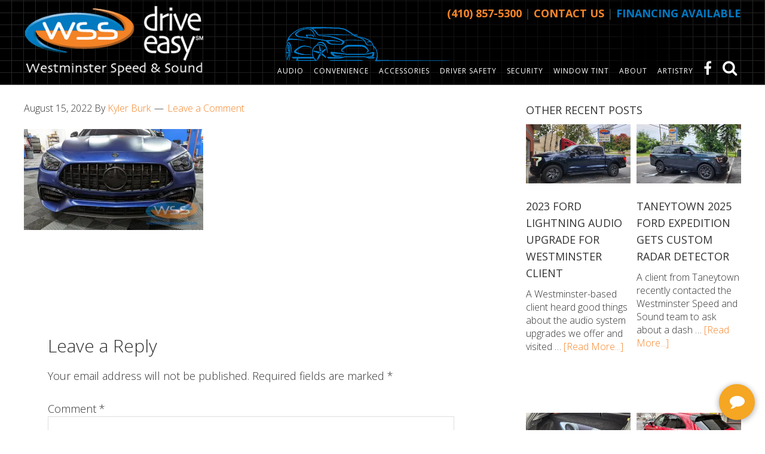

--- FILE ---
content_type: text/html; charset=UTF-8
request_url: https://www.westminsterspeed.com/custom-radar-detector-for-woodbine-2021-mercedes-e63-amg/pxl_20220711_125449556/
body_size: 48402
content:
<!DOCTYPE html>
<html lang="en-US" prefix="og: https://ogp.me/ns#">
<head >
<meta charset="UTF-8" />
<script type="text/javascript">
/* <![CDATA[ */
var gform;gform||(document.addEventListener("gform_main_scripts_loaded",function(){gform.scriptsLoaded=!0}),document.addEventListener("gform/theme/scripts_loaded",function(){gform.themeScriptsLoaded=!0}),window.addEventListener("DOMContentLoaded",function(){gform.domLoaded=!0}),gform={domLoaded:!1,scriptsLoaded:!1,themeScriptsLoaded:!1,isFormEditor:()=>"function"==typeof InitializeEditor,callIfLoaded:function(o){return!(!gform.domLoaded||!gform.scriptsLoaded||!gform.themeScriptsLoaded&&!gform.isFormEditor()||(gform.isFormEditor()&&console.warn("The use of gform.initializeOnLoaded() is deprecated in the form editor context and will be removed in Gravity Forms 3.1."),o(),0))},initializeOnLoaded:function(o){gform.callIfLoaded(o)||(document.addEventListener("gform_main_scripts_loaded",()=>{gform.scriptsLoaded=!0,gform.callIfLoaded(o)}),document.addEventListener("gform/theme/scripts_loaded",()=>{gform.themeScriptsLoaded=!0,gform.callIfLoaded(o)}),window.addEventListener("DOMContentLoaded",()=>{gform.domLoaded=!0,gform.callIfLoaded(o)}))},hooks:{action:{},filter:{}},addAction:function(o,r,e,t){gform.addHook("action",o,r,e,t)},addFilter:function(o,r,e,t){gform.addHook("filter",o,r,e,t)},doAction:function(o){gform.doHook("action",o,arguments)},applyFilters:function(o){return gform.doHook("filter",o,arguments)},removeAction:function(o,r){gform.removeHook("action",o,r)},removeFilter:function(o,r,e){gform.removeHook("filter",o,r,e)},addHook:function(o,r,e,t,n){null==gform.hooks[o][r]&&(gform.hooks[o][r]=[]);var d=gform.hooks[o][r];null==n&&(n=r+"_"+d.length),gform.hooks[o][r].push({tag:n,callable:e,priority:t=null==t?10:t})},doHook:function(r,o,e){var t;if(e=Array.prototype.slice.call(e,1),null!=gform.hooks[r][o]&&((o=gform.hooks[r][o]).sort(function(o,r){return o.priority-r.priority}),o.forEach(function(o){"function"!=typeof(t=o.callable)&&(t=window[t]),"action"==r?t.apply(null,e):e[0]=t.apply(null,e)})),"filter"==r)return e[0]},removeHook:function(o,r,t,n){var e;null!=gform.hooks[o][r]&&(e=(e=gform.hooks[o][r]).filter(function(o,r,e){return!!(null!=n&&n!=o.tag||null!=t&&t!=o.priority)}),gform.hooks[o][r]=e)}});
/* ]]> */
</script>

<meta name="viewport" content="width=device-width, initial-scale=1" />

<!-- Search Engine Optimization by Rank Math PRO - https://rankmath.com/ -->
<title>- Westminster Speed</title>
<meta name="description" content="Having all four shifters on the front of the vehicle maximizes this system’s capabilities."/>
<meta name="robots" content="follow, index, max-snippet:-1, max-video-preview:-1, max-image-preview:large"/>
<link rel="canonical" href="https://www.westminsterspeed.com/custom-radar-detector-for-woodbine-2021-mercedes-e63-amg/pxl_20220711_125449556/" />
<meta property="og:locale" content="en_US" />
<meta property="og:type" content="article" />
<meta property="og:title" content="- Westminster Speed" />
<meta property="og:description" content="Having all four shifters on the front of the vehicle maximizes this system’s capabilities." />
<meta property="og:url" content="https://www.westminsterspeed.com/custom-radar-detector-for-woodbine-2021-mercedes-e63-amg/pxl_20220711_125449556/" />
<meta property="og:site_name" content="Westminster Speed and Sound" />
<meta property="og:updated_time" content="2022-08-15T14:56:14-04:00" />
<meta property="og:image" content="https://i0.wp.com/www.westminsterspeed.com/wp-content/uploads/2022/08/PXL_20220711_125449556.jpg" />
<meta property="og:image:secure_url" content="https://i0.wp.com/www.westminsterspeed.com/wp-content/uploads/2022/08/PXL_20220711_125449556.jpg" />
<meta property="og:image:width" content="800" />
<meta property="og:image:height" content="450" />
<meta property="og:image:alt" content="Mercedes Radar Detector" />
<meta property="og:image:type" content="image/jpeg" />
<meta name="twitter:card" content="summary_large_image" />
<meta name="twitter:title" content="- Westminster Speed" />
<meta name="twitter:description" content="Having all four shifters on the front of the vehicle maximizes this system’s capabilities." />
<meta name="twitter:image" content="https://i0.wp.com/www.westminsterspeed.com/wp-content/uploads/2022/08/PXL_20220711_125449556.jpg" />
<!-- /Rank Math WordPress SEO plugin -->

<link rel='dns-prefetch' href='//stats.wp.com' />
<link rel='dns-prefetch' href='//fonts.googleapis.com' />
<link rel='dns-prefetch' href='//v0.wordpress.com' />
<link rel='preconnect' href='//i0.wp.com' />
<link rel="alternate" type="application/rss+xml" title="Westminster Speed &raquo; Feed" href="https://www.westminsterspeed.com/feed/" />
<link rel="alternate" type="application/rss+xml" title="Westminster Speed &raquo; Comments Feed" href="https://www.westminsterspeed.com/comments/feed/" />
<link rel="alternate" type="application/rss+xml" title="Westminster Speed &raquo;  Comments Feed" href="https://www.westminsterspeed.com/custom-radar-detector-for-woodbine-2021-mercedes-e63-amg/pxl_20220711_125449556/feed/" />
<link rel="alternate" title="oEmbed (JSON)" type="application/json+oembed" href="https://www.westminsterspeed.com/wp-json/oembed/1.0/embed?url=https%3A%2F%2Fwww.westminsterspeed.com%2Fcustom-radar-detector-for-woodbine-2021-mercedes-e63-amg%2Fpxl_20220711_125449556%2F" />
<link rel="alternate" title="oEmbed (XML)" type="text/xml+oembed" href="https://www.westminsterspeed.com/wp-json/oembed/1.0/embed?url=https%3A%2F%2Fwww.westminsterspeed.com%2Fcustom-radar-detector-for-woodbine-2021-mercedes-e63-amg%2Fpxl_20220711_125449556%2F&#038;format=xml" />
<style id='wp-img-auto-sizes-contain-inline-css' type='text/css'>
img:is([sizes=auto i],[sizes^="auto," i]){contain-intrinsic-size:3000px 1500px}
/*# sourceURL=wp-img-auto-sizes-contain-inline-css */
</style>

<link rel='stylesheet' id='sby_common_styles-css' href='https://www.westminsterspeed.com/wp-content/plugins/youtube-feed-pro/public/build/css/sb-youtube-common.css' type='text/css' media='all' />
<link rel='stylesheet' id='sby_styles-css' href='https://www.westminsterspeed.com/wp-content/plugins/youtube-feed-pro/public/build/css/sb-youtube.css' type='text/css' media='all' />
<link rel='stylesheet' id='aspire-pro-css' href='https://www.westminsterspeed.com/wp-content/themes/aspire-pro/style.css' type='text/css' media='all' />
<style id='wp-emoji-styles-inline-css' type='text/css'>

	img.wp-smiley, img.emoji {
		display: inline !important;
		border: none !important;
		box-shadow: none !important;
		height: 1em !important;
		width: 1em !important;
		margin: 0 0.07em !important;
		vertical-align: -0.1em !important;
		background: none !important;
		padding: 0 !important;
	}
/*# sourceURL=wp-emoji-styles-inline-css */
</style>
<link rel='stylesheet' id='wp-block-library-css' href='https://www.westminsterspeed.com/wp-includes/css/dist/block-library/style.min.css' type='text/css' media='all' />
<style id='classic-theme-styles-inline-css' type='text/css'>
/*! This file is auto-generated */
.wp-block-button__link{color:#fff;background-color:#32373c;border-radius:9999px;box-shadow:none;text-decoration:none;padding:calc(.667em + 2px) calc(1.333em + 2px);font-size:1.125em}.wp-block-file__button{background:#32373c;color:#fff;text-decoration:none}
/*# sourceURL=/wp-includes/css/classic-themes.min.css */
</style>
<link rel='stylesheet' id='mediaelement-css' href='https://www.westminsterspeed.com/wp-includes/js/mediaelement/mediaelementplayer-legacy.min.css' type='text/css' media='all' />
<link rel='stylesheet' id='wp-mediaelement-css' href='https://www.westminsterspeed.com/wp-includes/js/mediaelement/wp-mediaelement.min.css' type='text/css' media='all' />
<style id='jetpack-sharing-buttons-style-inline-css' type='text/css'>
.jetpack-sharing-buttons__services-list{display:flex;flex-direction:row;flex-wrap:wrap;gap:0;list-style-type:none;margin:5px;padding:0}.jetpack-sharing-buttons__services-list.has-small-icon-size{font-size:12px}.jetpack-sharing-buttons__services-list.has-normal-icon-size{font-size:16px}.jetpack-sharing-buttons__services-list.has-large-icon-size{font-size:24px}.jetpack-sharing-buttons__services-list.has-huge-icon-size{font-size:36px}@media print{.jetpack-sharing-buttons__services-list{display:none!important}}.editor-styles-wrapper .wp-block-jetpack-sharing-buttons{gap:0;padding-inline-start:0}ul.jetpack-sharing-buttons__services-list.has-background{padding:1.25em 2.375em}
/*# sourceURL=https://www.westminsterspeed.com/wp-content/plugins/jetpack/_inc/blocks/sharing-buttons/view.css */
</style>
<style id='global-styles-inline-css' type='text/css'>
:root{--wp--preset--aspect-ratio--square: 1;--wp--preset--aspect-ratio--4-3: 4/3;--wp--preset--aspect-ratio--3-4: 3/4;--wp--preset--aspect-ratio--3-2: 3/2;--wp--preset--aspect-ratio--2-3: 2/3;--wp--preset--aspect-ratio--16-9: 16/9;--wp--preset--aspect-ratio--9-16: 9/16;--wp--preset--color--black: #000000;--wp--preset--color--cyan-bluish-gray: #abb8c3;--wp--preset--color--white: #ffffff;--wp--preset--color--pale-pink: #f78da7;--wp--preset--color--vivid-red: #cf2e2e;--wp--preset--color--luminous-vivid-orange: #ff6900;--wp--preset--color--luminous-vivid-amber: #fcb900;--wp--preset--color--light-green-cyan: #7bdcb5;--wp--preset--color--vivid-green-cyan: #00d084;--wp--preset--color--pale-cyan-blue: #8ed1fc;--wp--preset--color--vivid-cyan-blue: #0693e3;--wp--preset--color--vivid-purple: #9b51e0;--wp--preset--gradient--vivid-cyan-blue-to-vivid-purple: linear-gradient(135deg,rgb(6,147,227) 0%,rgb(155,81,224) 100%);--wp--preset--gradient--light-green-cyan-to-vivid-green-cyan: linear-gradient(135deg,rgb(122,220,180) 0%,rgb(0,208,130) 100%);--wp--preset--gradient--luminous-vivid-amber-to-luminous-vivid-orange: linear-gradient(135deg,rgb(252,185,0) 0%,rgb(255,105,0) 100%);--wp--preset--gradient--luminous-vivid-orange-to-vivid-red: linear-gradient(135deg,rgb(255,105,0) 0%,rgb(207,46,46) 100%);--wp--preset--gradient--very-light-gray-to-cyan-bluish-gray: linear-gradient(135deg,rgb(238,238,238) 0%,rgb(169,184,195) 100%);--wp--preset--gradient--cool-to-warm-spectrum: linear-gradient(135deg,rgb(74,234,220) 0%,rgb(151,120,209) 20%,rgb(207,42,186) 40%,rgb(238,44,130) 60%,rgb(251,105,98) 80%,rgb(254,248,76) 100%);--wp--preset--gradient--blush-light-purple: linear-gradient(135deg,rgb(255,206,236) 0%,rgb(152,150,240) 100%);--wp--preset--gradient--blush-bordeaux: linear-gradient(135deg,rgb(254,205,165) 0%,rgb(254,45,45) 50%,rgb(107,0,62) 100%);--wp--preset--gradient--luminous-dusk: linear-gradient(135deg,rgb(255,203,112) 0%,rgb(199,81,192) 50%,rgb(65,88,208) 100%);--wp--preset--gradient--pale-ocean: linear-gradient(135deg,rgb(255,245,203) 0%,rgb(182,227,212) 50%,rgb(51,167,181) 100%);--wp--preset--gradient--electric-grass: linear-gradient(135deg,rgb(202,248,128) 0%,rgb(113,206,126) 100%);--wp--preset--gradient--midnight: linear-gradient(135deg,rgb(2,3,129) 0%,rgb(40,116,252) 100%);--wp--preset--font-size--small: 13px;--wp--preset--font-size--medium: 20px;--wp--preset--font-size--large: 36px;--wp--preset--font-size--x-large: 42px;--wp--preset--spacing--20: 0.44rem;--wp--preset--spacing--30: 0.67rem;--wp--preset--spacing--40: 1rem;--wp--preset--spacing--50: 1.5rem;--wp--preset--spacing--60: 2.25rem;--wp--preset--spacing--70: 3.38rem;--wp--preset--spacing--80: 5.06rem;--wp--preset--shadow--natural: 6px 6px 9px rgba(0, 0, 0, 0.2);--wp--preset--shadow--deep: 12px 12px 50px rgba(0, 0, 0, 0.4);--wp--preset--shadow--sharp: 6px 6px 0px rgba(0, 0, 0, 0.2);--wp--preset--shadow--outlined: 6px 6px 0px -3px rgb(255, 255, 255), 6px 6px rgb(0, 0, 0);--wp--preset--shadow--crisp: 6px 6px 0px rgb(0, 0, 0);}:where(.is-layout-flex){gap: 0.5em;}:where(.is-layout-grid){gap: 0.5em;}body .is-layout-flex{display: flex;}.is-layout-flex{flex-wrap: wrap;align-items: center;}.is-layout-flex > :is(*, div){margin: 0;}body .is-layout-grid{display: grid;}.is-layout-grid > :is(*, div){margin: 0;}:where(.wp-block-columns.is-layout-flex){gap: 2em;}:where(.wp-block-columns.is-layout-grid){gap: 2em;}:where(.wp-block-post-template.is-layout-flex){gap: 1.25em;}:where(.wp-block-post-template.is-layout-grid){gap: 1.25em;}.has-black-color{color: var(--wp--preset--color--black) !important;}.has-cyan-bluish-gray-color{color: var(--wp--preset--color--cyan-bluish-gray) !important;}.has-white-color{color: var(--wp--preset--color--white) !important;}.has-pale-pink-color{color: var(--wp--preset--color--pale-pink) !important;}.has-vivid-red-color{color: var(--wp--preset--color--vivid-red) !important;}.has-luminous-vivid-orange-color{color: var(--wp--preset--color--luminous-vivid-orange) !important;}.has-luminous-vivid-amber-color{color: var(--wp--preset--color--luminous-vivid-amber) !important;}.has-light-green-cyan-color{color: var(--wp--preset--color--light-green-cyan) !important;}.has-vivid-green-cyan-color{color: var(--wp--preset--color--vivid-green-cyan) !important;}.has-pale-cyan-blue-color{color: var(--wp--preset--color--pale-cyan-blue) !important;}.has-vivid-cyan-blue-color{color: var(--wp--preset--color--vivid-cyan-blue) !important;}.has-vivid-purple-color{color: var(--wp--preset--color--vivid-purple) !important;}.has-black-background-color{background-color: var(--wp--preset--color--black) !important;}.has-cyan-bluish-gray-background-color{background-color: var(--wp--preset--color--cyan-bluish-gray) !important;}.has-white-background-color{background-color: var(--wp--preset--color--white) !important;}.has-pale-pink-background-color{background-color: var(--wp--preset--color--pale-pink) !important;}.has-vivid-red-background-color{background-color: var(--wp--preset--color--vivid-red) !important;}.has-luminous-vivid-orange-background-color{background-color: var(--wp--preset--color--luminous-vivid-orange) !important;}.has-luminous-vivid-amber-background-color{background-color: var(--wp--preset--color--luminous-vivid-amber) !important;}.has-light-green-cyan-background-color{background-color: var(--wp--preset--color--light-green-cyan) !important;}.has-vivid-green-cyan-background-color{background-color: var(--wp--preset--color--vivid-green-cyan) !important;}.has-pale-cyan-blue-background-color{background-color: var(--wp--preset--color--pale-cyan-blue) !important;}.has-vivid-cyan-blue-background-color{background-color: var(--wp--preset--color--vivid-cyan-blue) !important;}.has-vivid-purple-background-color{background-color: var(--wp--preset--color--vivid-purple) !important;}.has-black-border-color{border-color: var(--wp--preset--color--black) !important;}.has-cyan-bluish-gray-border-color{border-color: var(--wp--preset--color--cyan-bluish-gray) !important;}.has-white-border-color{border-color: var(--wp--preset--color--white) !important;}.has-pale-pink-border-color{border-color: var(--wp--preset--color--pale-pink) !important;}.has-vivid-red-border-color{border-color: var(--wp--preset--color--vivid-red) !important;}.has-luminous-vivid-orange-border-color{border-color: var(--wp--preset--color--luminous-vivid-orange) !important;}.has-luminous-vivid-amber-border-color{border-color: var(--wp--preset--color--luminous-vivid-amber) !important;}.has-light-green-cyan-border-color{border-color: var(--wp--preset--color--light-green-cyan) !important;}.has-vivid-green-cyan-border-color{border-color: var(--wp--preset--color--vivid-green-cyan) !important;}.has-pale-cyan-blue-border-color{border-color: var(--wp--preset--color--pale-cyan-blue) !important;}.has-vivid-cyan-blue-border-color{border-color: var(--wp--preset--color--vivid-cyan-blue) !important;}.has-vivid-purple-border-color{border-color: var(--wp--preset--color--vivid-purple) !important;}.has-vivid-cyan-blue-to-vivid-purple-gradient-background{background: var(--wp--preset--gradient--vivid-cyan-blue-to-vivid-purple) !important;}.has-light-green-cyan-to-vivid-green-cyan-gradient-background{background: var(--wp--preset--gradient--light-green-cyan-to-vivid-green-cyan) !important;}.has-luminous-vivid-amber-to-luminous-vivid-orange-gradient-background{background: var(--wp--preset--gradient--luminous-vivid-amber-to-luminous-vivid-orange) !important;}.has-luminous-vivid-orange-to-vivid-red-gradient-background{background: var(--wp--preset--gradient--luminous-vivid-orange-to-vivid-red) !important;}.has-very-light-gray-to-cyan-bluish-gray-gradient-background{background: var(--wp--preset--gradient--very-light-gray-to-cyan-bluish-gray) !important;}.has-cool-to-warm-spectrum-gradient-background{background: var(--wp--preset--gradient--cool-to-warm-spectrum) !important;}.has-blush-light-purple-gradient-background{background: var(--wp--preset--gradient--blush-light-purple) !important;}.has-blush-bordeaux-gradient-background{background: var(--wp--preset--gradient--blush-bordeaux) !important;}.has-luminous-dusk-gradient-background{background: var(--wp--preset--gradient--luminous-dusk) !important;}.has-pale-ocean-gradient-background{background: var(--wp--preset--gradient--pale-ocean) !important;}.has-electric-grass-gradient-background{background: var(--wp--preset--gradient--electric-grass) !important;}.has-midnight-gradient-background{background: var(--wp--preset--gradient--midnight) !important;}.has-small-font-size{font-size: var(--wp--preset--font-size--small) !important;}.has-medium-font-size{font-size: var(--wp--preset--font-size--medium) !important;}.has-large-font-size{font-size: var(--wp--preset--font-size--large) !important;}.has-x-large-font-size{font-size: var(--wp--preset--font-size--x-large) !important;}
:where(.wp-block-post-template.is-layout-flex){gap: 1.25em;}:where(.wp-block-post-template.is-layout-grid){gap: 1.25em;}
:where(.wp-block-term-template.is-layout-flex){gap: 1.25em;}:where(.wp-block-term-template.is-layout-grid){gap: 1.25em;}
:where(.wp-block-columns.is-layout-flex){gap: 2em;}:where(.wp-block-columns.is-layout-grid){gap: 2em;}
:root :where(.wp-block-pullquote){font-size: 1.5em;line-height: 1.6;}
/*# sourceURL=global-styles-inline-css */
</style>
<link rel='stylesheet' id='sr7css-css' href='//www.westminsterspeed.com/wp-content/plugins/revslider/public/css/sr7.css' type='text/css' media='all' />
<link rel='stylesheet' id='search-filter-plugin-styles-css' href='https://www.westminsterspeed.com/wp-content/plugins/search-filter-pro/public/assets/css/search-filter.min.css' type='text/css' media='all' />
<link rel='stylesheet' id='1sixty8css-css' href='https://www.westminsterspeed.com/wp-content/themes/aspire-pro/1sixty8-custom.css' type='text/css' media='all' />
<link rel='stylesheet' id='google-fonts-css' href='//fonts.googleapis.com/css?family=Open+Sans%3A300%2C400%2C600%2C700%7CActor%3A400&#038;ver=1.1.3' type='text/css' media='all' />
<link rel='stylesheet' id='dashicons-css' href='https://www.westminsterspeed.com/wp-includes/css/dashicons.min.css' type='text/css' media='all' />
<link rel='stylesheet' id='font-awesome-css' href='https://www.westminsterspeed.com/wp-content/plugins/elementor/assets/lib/font-awesome/css/font-awesome.min.css' type='text/css' media='all' />
<link rel='stylesheet' id='jetpack-subscriptions-css' href='https://www.westminsterspeed.com/wp-content/plugins/jetpack/_inc/build/subscriptions/subscriptions.min.css' type='text/css' media='all' />
<script type="text/javascript" src="https://www.westminsterspeed.com/wp-includes/js/jquery/jquery.min.js" id="jquery-core-js"></script>
<script type="text/javascript" src="https://www.westminsterspeed.com/wp-includes/js/jquery/jquery-migrate.min.js" id="jquery-migrate-js"></script>
<script type="text/javascript" src="https://www.westminsterspeed.com/wp-content/plugins/campaign-tracker/js/jquery.cookie.js" id="jquery-cookie-js"></script>
<script type="text/javascript" src="https://www.westminsterspeed.com/wp-content/plugins/campaign-tracker/js/ct-front.js" id="ct-front-js"></script>
<script type="text/javascript" data-jetpack-boost="ignore" src="//www.westminsterspeed.com/wp-content/plugins/revslider/public/js/libs/tptools.js" id="tp-tools-js" async="async" data-wp-strategy="async"></script>
<script type="text/javascript" data-jetpack-boost="ignore" src="//www.westminsterspeed.com/wp-content/plugins/revslider/public/js/sr7.js" id="sr7-js" async="async" data-wp-strategy="async"></script>
<script type="text/javascript" id="search-filter-plugin-build-js-extra">
/* <![CDATA[ */
var SF_LDATA = {"ajax_url":"https://www.westminsterspeed.com/wp-admin/admin-ajax.php","home_url":"https://www.westminsterspeed.com/","extensions":[]};
//# sourceURL=search-filter-plugin-build-js-extra
/* ]]> */
</script>
<script type="text/javascript" src="https://www.westminsterspeed.com/wp-content/plugins/search-filter-pro/public/assets/js/search-filter-build.min.js" id="search-filter-plugin-build-js"></script>
<script type="text/javascript" src="https://www.westminsterspeed.com/wp-content/plugins/search-filter-pro/public/assets/js/chosen.jquery.min.js" id="search-filter-plugin-chosen-js"></script>
<script type="text/javascript" src="https://www.westminsterspeed.com/wp-content/themes/aspire-pro/js/global.js" id="aspire-global-js"></script>
<link rel="https://api.w.org/" href="https://www.westminsterspeed.com/wp-json/" /><link rel="alternate" title="JSON" type="application/json" href="https://www.westminsterspeed.com/wp-json/wp/v2/media/58665" /><link rel="EditURI" type="application/rsd+xml" title="RSD" href="https://www.westminsterspeed.com/xmlrpc.php?rsd" />
	<style>img#wpstats{display:none}</style>
		<link rel="pingback" href="https://www.westminsterspeed.com/xmlrpc.php" />
<!-- Google tag (gtag.js) --> <script async src="https://www.googletagmanager.com/gtag/js?id=G-LH7BN0XS3J"></script> <script> window.dataLayer = window.dataLayer || []; function gtag(){dataLayer.push(arguments);} gtag('js', new Date()); gtag('config', 'G-LH7BN0XS3J'); </script>

<meta name="facebook-domain-verification" content="w2d2h0ux6lg5xqpgkr4ldl8ypjppxs" />

<!-- Meta Pixel Code -->
<script>
  !function(f,b,e,v,n,t,s)
  {if(f.fbq)return;n=f.fbq=function(){n.callMethod?
  n.callMethod.apply(n,arguments):n.queue.push(arguments)};
  if(!f._fbq)f._fbq=n;n.push=n;n.loaded=!0;n.version='2.0';
  n.queue=[];t=b.createElement(e);t.async=!0;
  t.src=v;s=b.getElementsByTagName(e)[0];
  s.parentNode.insertBefore(t,s)}(window, document,'script',
  'https://connect.facebook.net/en_US/fbevents.js');
  fbq('init', '173705925469130');
  fbq('track', 'PageView');
</script>
<noscript><img height="1" width="1" style="display:none"
  src="https://www.facebook.com/tr?id=173705925469130&ev=PageView&noscript=1"
/></noscript>
<!-- End Meta Pixel Code -->

<style type="text/css">.site-title a { background: url(https://www.westminsterspeed.com/wp-content/uploads/2017/02/cropped-logo-360x140.png) no-repeat !important; }</style>
<meta name="generator" content="Elementor 3.34.2; features: additional_custom_breakpoints; settings: css_print_method-external, google_font-enabled, font_display-auto">

<!-- Meta Pixel Code -->
<script type='text/javascript'>
!function(f,b,e,v,n,t,s){if(f.fbq)return;n=f.fbq=function(){n.callMethod?
n.callMethod.apply(n,arguments):n.queue.push(arguments)};if(!f._fbq)f._fbq=n;
n.push=n;n.loaded=!0;n.version='2.0';n.queue=[];t=b.createElement(e);t.async=!0;
t.src=v;s=b.getElementsByTagName(e)[0];s.parentNode.insertBefore(t,s)}(window,
document,'script','https://connect.facebook.net/en_US/fbevents.js');
</script>
<!-- End Meta Pixel Code -->
<script type='text/javascript'>var url = window.location.origin + '?ob=open-bridge';
            fbq('set', 'openbridge', '173705925469130', url);
fbq('init', '173705925469130', {}, {
    "agent": "wordpress-6.9-4.1.5"
})</script><script type='text/javascript'>
    fbq('track', 'PageView', []);
  </script>			<style>
				.e-con.e-parent:nth-of-type(n+4):not(.e-lazyloaded):not(.e-no-lazyload),
				.e-con.e-parent:nth-of-type(n+4):not(.e-lazyloaded):not(.e-no-lazyload) * {
					background-image: none !important;
				}
				@media screen and (max-height: 1024px) {
					.e-con.e-parent:nth-of-type(n+3):not(.e-lazyloaded):not(.e-no-lazyload),
					.e-con.e-parent:nth-of-type(n+3):not(.e-lazyloaded):not(.e-no-lazyload) * {
						background-image: none !important;
					}
				}
				@media screen and (max-height: 640px) {
					.e-con.e-parent:nth-of-type(n+2):not(.e-lazyloaded):not(.e-no-lazyload),
					.e-con.e-parent:nth-of-type(n+2):not(.e-lazyloaded):not(.e-no-lazyload) * {
						background-image: none !important;
					}
				}
			</style>
			<link rel="preconnect" href="https://fonts.googleapis.com">
<link rel="preconnect" href="https://fonts.gstatic.com/" crossorigin>
<meta name="generator" content="Powered by Slider Revolution 6.7.40 - responsive, Mobile-Friendly Slider Plugin for WordPress with comfortable drag and drop interface." />
<link rel="icon" href="https://i0.wp.com/www.westminsterspeed.com/wp-content/uploads/2017/07/cropped-logo-360x140.png?fit=32%2C32&#038;ssl=1" sizes="32x32" />
<link rel="icon" href="https://i0.wp.com/www.westminsterspeed.com/wp-content/uploads/2017/07/cropped-logo-360x140.png?fit=140%2C140&#038;ssl=1" sizes="192x192" />
<link rel="apple-touch-icon" href="https://i0.wp.com/www.westminsterspeed.com/wp-content/uploads/2017/07/cropped-logo-360x140.png?fit=140%2C140&#038;ssl=1" />
<meta name="msapplication-TileImage" content="https://i0.wp.com/www.westminsterspeed.com/wp-content/uploads/2017/07/cropped-logo-360x140.png?fit=140%2C140&#038;ssl=1" />
<script data-jetpack-boost="ignore">
	window._tpt			??= {};
	window.SR7			??= {};
	_tpt.R				??= {};
	_tpt.R.fonts		??= {};
	_tpt.R.fonts.customFonts??= {};
	SR7.devMode			=  false;
	SR7.F 				??= {};
	SR7.G				??= {};
	SR7.LIB				??= {};
	SR7.E				??= {};
	SR7.E.gAddons		??= {};
	SR7.E.php 			??= {};
	SR7.E.nonce			= 'af831e9060';
	SR7.E.ajaxurl		= 'https://www.westminsterspeed.com/wp-admin/admin-ajax.php';
	SR7.E.resturl		= 'https://www.westminsterspeed.com/wp-json/';
	SR7.E.slug_path		= 'revslider/revslider.php';
	SR7.E.slug			= 'revslider';
	SR7.E.plugin_url	= 'https://www.westminsterspeed.com/wp-content/plugins/revslider/';
	SR7.E.wp_plugin_url = 'https://www.westminsterspeed.com/wp-content/plugins/';
	SR7.E.revision		= '6.7.40';
	SR7.E.fontBaseUrl	= '//fonts.googleapis.com/css2?family=';
	SR7.G.breakPoints 	= [1240,1024,778,480];
	SR7.G.fSUVW 		= false;
	SR7.E.modules 		= ['module','page','slide','layer','draw','animate','srtools','canvas','defaults','carousel','navigation','media','modifiers','migration'];
	SR7.E.libs 			= ['WEBGL'];
	SR7.E.css 			= ['csslp','cssbtns','cssfilters','cssnav','cssmedia'];
	SR7.E.resources		= {};
	SR7.E.ytnc			= false;
	SR7.JSON			??= {};
/*! Slider Revolution 7.0 - Page Processor */
!function(){"use strict";window.SR7??={},window._tpt??={},SR7.version="Slider Revolution 6.7.16",_tpt.getMobileZoom=()=>_tpt.is_mobile?document.documentElement.clientWidth/window.innerWidth:1,_tpt.getWinDim=function(t){_tpt.screenHeightWithUrlBar??=window.innerHeight;let e=SR7.F?.modal?.visible&&SR7.M[SR7.F.module.getIdByAlias(SR7.F.modal.requested)];_tpt.scrollBar=window.innerWidth!==document.documentElement.clientWidth||e&&window.innerWidth!==e.c.module.clientWidth,_tpt.winW=_tpt.getMobileZoom()*window.innerWidth-(_tpt.scrollBar||"prepare"==t?_tpt.scrollBarW??_tpt.mesureScrollBar():0),_tpt.winH=_tpt.getMobileZoom()*window.innerHeight,_tpt.winWAll=document.documentElement.clientWidth},_tpt.getResponsiveLevel=function(t,e){return SR7.G.fSUVW?_tpt.closestGE(t,window.innerWidth):_tpt.closestGE(t,_tpt.winWAll)},_tpt.mesureScrollBar=function(){let t=document.createElement("div");return t.className="RSscrollbar-measure",t.style.width="100px",t.style.height="100px",t.style.overflow="scroll",t.style.position="absolute",t.style.top="-9999px",document.body.appendChild(t),_tpt.scrollBarW=t.offsetWidth-t.clientWidth,document.body.removeChild(t),_tpt.scrollBarW},_tpt.loadCSS=async function(t,e,s){return s?_tpt.R.fonts.required[e].status=1:(_tpt.R[e]??={},_tpt.R[e].status=1),new Promise(((i,n)=>{if(_tpt.isStylesheetLoaded(t))s?_tpt.R.fonts.required[e].status=2:_tpt.R[e].status=2,i();else{const o=document.createElement("link");o.rel="stylesheet";let l="text",r="css";o["type"]=l+"/"+r,o.href=t,o.onload=()=>{s?_tpt.R.fonts.required[e].status=2:_tpt.R[e].status=2,i()},o.onerror=()=>{s?_tpt.R.fonts.required[e].status=3:_tpt.R[e].status=3,n(new Error(`Failed to load CSS: ${t}`))},document.head.appendChild(o)}}))},_tpt.addContainer=function(t){const{tag:e="div",id:s,class:i,datas:n,textContent:o,iHTML:l}=t,r=document.createElement(e);if(s&&""!==s&&(r.id=s),i&&""!==i&&(r.className=i),n)for(const[t,e]of Object.entries(n))"style"==t?r.style.cssText=e:r.setAttribute(`data-${t}`,e);return o&&(r.textContent=o),l&&(r.innerHTML=l),r},_tpt.collector=function(){return{fragment:new DocumentFragment,add(t){var e=_tpt.addContainer(t);return this.fragment.appendChild(e),e},append(t){t.appendChild(this.fragment)}}},_tpt.isStylesheetLoaded=function(t){let e=t.split("?")[0];return Array.from(document.querySelectorAll('link[rel="stylesheet"], link[rel="preload"]')).some((t=>t.href.split("?")[0]===e))},_tpt.preloader={requests:new Map,preloaderTemplates:new Map,show:function(t,e){if(!e||!t)return;const{type:s,color:i}=e;if(s<0||"off"==s)return;const n=`preloader_${s}`;let o=this.preloaderTemplates.get(n);o||(o=this.build(s,i),this.preloaderTemplates.set(n,o)),this.requests.has(t)||this.requests.set(t,{count:0});const l=this.requests.get(t);clearTimeout(l.timer),l.count++,1===l.count&&(l.timer=setTimeout((()=>{l.preloaderClone=o.cloneNode(!0),l.anim&&l.anim.kill(),void 0!==_tpt.gsap?l.anim=_tpt.gsap.fromTo(l.preloaderClone,1,{opacity:0},{opacity:1}):l.preloaderClone.classList.add("sr7-fade-in"),t.appendChild(l.preloaderClone)}),150))},hide:function(t){if(!this.requests.has(t))return;const e=this.requests.get(t);e.count--,e.count<0&&(e.count=0),e.anim&&e.anim.kill(),0===e.count&&(clearTimeout(e.timer),e.preloaderClone&&(e.preloaderClone.classList.remove("sr7-fade-in"),e.anim=_tpt.gsap.to(e.preloaderClone,.3,{opacity:0,onComplete:function(){e.preloaderClone.remove()}})))},state:function(t){if(!this.requests.has(t))return!1;return this.requests.get(t).count>0},build:(t,e="#ffffff",s="")=>{if(t<0||"off"===t)return null;const i=parseInt(t);if(t="prlt"+i,isNaN(i))return null;if(_tpt.loadCSS(SR7.E.plugin_url+"public/css/preloaders/t"+i+".css","preloader_"+t),isNaN(i)||i<6){const n=`background-color:${e}`,o=1===i||2==i?n:"",l=3===i||4==i?n:"",r=_tpt.collector();["dot1","dot2","bounce1","bounce2","bounce3"].forEach((t=>r.add({tag:"div",class:t,datas:{style:l}})));const d=_tpt.addContainer({tag:"sr7-prl",class:`${t} ${s}`,datas:{style:o}});return r.append(d),d}{let n={};if(7===i){let t;e.startsWith("#")?(t=e.replace("#",""),t=`rgba(${parseInt(t.substring(0,2),16)}, ${parseInt(t.substring(2,4),16)}, ${parseInt(t.substring(4,6),16)}, `):e.startsWith("rgb")&&(t=e.slice(e.indexOf("(")+1,e.lastIndexOf(")")).split(",").map((t=>t.trim())),t=`rgba(${t[0]}, ${t[1]}, ${t[2]}, `),t&&(n.style=`border-top-color: ${t}0.65); border-bottom-color: ${t}0.15); border-left-color: ${t}0.65); border-right-color: ${t}0.15)`)}else 12===i&&(n.style=`background:${e}`);const o=[10,0,4,2,5,9,0,4,4,2][i-6],l=_tpt.collector(),r=l.add({tag:"div",class:"sr7-prl-inner",datas:n});Array.from({length:o}).forEach((()=>r.appendChild(l.add({tag:"span",datas:{style:`background:${e}`}}))));const d=_tpt.addContainer({tag:"sr7-prl",class:`${t} ${s}`});return l.append(d),d}}},SR7.preLoader={show:(t,e)=>{"off"!==(SR7.M[t]?.settings?.pLoader?.type??"off")&&_tpt.preloader.show(e||SR7.M[t].c.module,SR7.M[t]?.settings?.pLoader??{color:"#fff",type:10})},hide:(t,e)=>{"off"!==(SR7.M[t]?.settings?.pLoader?.type??"off")&&_tpt.preloader.hide(e||SR7.M[t].c.module)},state:(t,e)=>_tpt.preloader.state(e||SR7.M[t].c.module)},_tpt.prepareModuleHeight=function(t){window.SR7.M??={},window.SR7.M[t.id]??={},"ignore"==t.googleFont&&(SR7.E.ignoreGoogleFont=!0);let e=window.SR7.M[t.id];if(null==_tpt.scrollBarW&&_tpt.mesureScrollBar(),e.c??={},e.states??={},e.settings??={},e.settings.size??={},t.fixed&&(e.settings.fixed=!0),e.c.module=document.querySelector("sr7-module#"+t.id),e.c.adjuster=e.c.module.getElementsByTagName("sr7-adjuster")[0],e.c.content=e.c.module.getElementsByTagName("sr7-content")[0],"carousel"==t.type&&(e.c.carousel=e.c.content.getElementsByTagName("sr7-carousel")[0]),null==e.c.module||null==e.c.module)return;t.plType&&t.plColor&&(e.settings.pLoader={type:t.plType,color:t.plColor}),void 0===t.plType||"off"===t.plType||SR7.preLoader.state(t.id)&&SR7.preLoader.state(t.id,e.c.module)||SR7.preLoader.show(t.id,e.c.module),_tpt.winW||_tpt.getWinDim("prepare"),_tpt.getWinDim();let s=""+e.c.module.dataset?.modal;"modal"==s||"true"==s||"undefined"!==s&&"false"!==s||(e.settings.size.fullWidth=t.size.fullWidth,e.LEV??=_tpt.getResponsiveLevel(window.SR7.G.breakPoints,t.id),t.vpt=_tpt.fillArray(t.vpt,5),e.settings.vPort=t.vpt[e.LEV],void 0!==t.el&&"720"==t.el[4]&&t.gh[4]!==t.el[4]&&"960"==t.el[3]&&t.gh[3]!==t.el[3]&&"768"==t.el[2]&&t.gh[2]!==t.el[2]&&delete t.el,e.settings.size.height=null==t.el||null==t.el[e.LEV]||0==t.el[e.LEV]||"auto"==t.el[e.LEV]?_tpt.fillArray(t.gh,5,-1):_tpt.fillArray(t.el,5,-1),e.settings.size.width=_tpt.fillArray(t.gw,5,-1),e.settings.size.minHeight=_tpt.fillArray(t.mh??[0],5,-1),e.cacheSize={fullWidth:e.settings.size?.fullWidth,fullHeight:e.settings.size?.fullHeight},void 0!==t.off&&(t.off?.t&&(e.settings.size.m??={})&&(e.settings.size.m.t=t.off.t),t.off?.b&&(e.settings.size.m??={})&&(e.settings.size.m.b=t.off.b),t.off?.l&&(e.settings.size.p??={})&&(e.settings.size.p.l=t.off.l),t.off?.r&&(e.settings.size.p??={})&&(e.settings.size.p.r=t.off.r),e.offsetPrepared=!0),_tpt.updatePMHeight(t.id,t,!0))},_tpt.updatePMHeight=(t,e,s)=>{let i=SR7.M[t];var n=i.settings.size.fullWidth?_tpt.winW:i.c.module.parentNode.offsetWidth;n=0===n||isNaN(n)?_tpt.winW:n;let o=i.settings.size.width[i.LEV]||i.settings.size.width[i.LEV++]||i.settings.size.width[i.LEV--]||n,l=i.settings.size.height[i.LEV]||i.settings.size.height[i.LEV++]||i.settings.size.height[i.LEV--]||0,r=i.settings.size.minHeight[i.LEV]||i.settings.size.minHeight[i.LEV++]||i.settings.size.minHeight[i.LEV--]||0;if(l="auto"==l?0:l,l=parseInt(l),"carousel"!==e.type&&(n-=parseInt(e.onw??0)||0),i.MP=!i.settings.size.fullWidth&&n<o||_tpt.winW<o?Math.min(1,n/o):1,e.size.fullScreen||e.size.fullHeight){let t=parseInt(e.fho)||0,s=(""+e.fho).indexOf("%")>-1;e.newh=_tpt.winH-(s?_tpt.winH*t/100:t)}else e.newh=i.MP*Math.max(l,r);if(e.newh+=(parseInt(e.onh??0)||0)+(parseInt(e.carousel?.pt)||0)+(parseInt(e.carousel?.pb)||0),void 0!==e.slideduration&&(e.newh=Math.max(e.newh,parseInt(e.slideduration)/3)),e.shdw&&_tpt.buildShadow(e.id,e),i.c.adjuster.style.height=e.newh+"px",i.c.module.style.height=e.newh+"px",i.c.content.style.height=e.newh+"px",i.states.heightPrepared=!0,i.dims??={},i.dims.moduleRect=i.c.module.getBoundingClientRect(),i.c.content.style.left="-"+i.dims.moduleRect.left+"px",!i.settings.size.fullWidth)return s&&requestAnimationFrame((()=>{n!==i.c.module.parentNode.offsetWidth&&_tpt.updatePMHeight(e.id,e)})),void _tpt.bgStyle(e.id,e,window.innerWidth==_tpt.winW,!0);_tpt.bgStyle(e.id,e,window.innerWidth==_tpt.winW,!0),requestAnimationFrame((function(){s&&requestAnimationFrame((()=>{n!==i.c.module.parentNode.offsetWidth&&_tpt.updatePMHeight(e.id,e)}))})),i.earlyResizerFunction||(i.earlyResizerFunction=function(){requestAnimationFrame((function(){_tpt.getWinDim(),_tpt.moduleDefaults(e.id,e),_tpt.updateSlideBg(t,!0)}))},window.addEventListener("resize",i.earlyResizerFunction))},_tpt.buildShadow=function(t,e){let s=SR7.M[t];null==s.c.shadow&&(s.c.shadow=document.createElement("sr7-module-shadow"),s.c.shadow.classList.add("sr7-shdw-"+e.shdw),s.c.content.appendChild(s.c.shadow))},_tpt.bgStyle=async(t,e,s,i,n)=>{const o=SR7.M[t];if((e=e??o.settings).fixed&&!o.c.module.classList.contains("sr7-top-fixed")&&(o.c.module.classList.add("sr7-top-fixed"),o.c.module.style.position="fixed",o.c.module.style.width="100%",o.c.module.style.top="0px",o.c.module.style.left="0px",o.c.module.style.pointerEvents="none",o.c.module.style.zIndex=5e3,o.c.content.style.pointerEvents="none"),null==o.c.bgcanvas){let t=document.createElement("sr7-module-bg"),l=!1;if("string"==typeof e?.bg?.color&&e?.bg?.color.includes("{"))if(_tpt.gradient&&_tpt.gsap)e.bg.color=_tpt.gradient.convert(e.bg.color);else try{let t=JSON.parse(e.bg.color);(t?.orig||t?.string)&&(e.bg.color=JSON.parse(e.bg.color))}catch(t){return}let r="string"==typeof e?.bg?.color?e?.bg?.color||"transparent":e?.bg?.color?.string??e?.bg?.color?.orig??e?.bg?.color?.color??"transparent";if(t.style["background"+(String(r).includes("grad")?"":"Color")]=r,("transparent"!==r||n)&&(l=!0),o.offsetPrepared&&(t.style.visibility="hidden"),e?.bg?.image?.src&&(t.style.backgroundImage=`url(${e?.bg?.image.src})`,t.style.backgroundSize=""==(e.bg.image?.size??"")?"cover":e.bg.image.size,t.style.backgroundPosition=e.bg.image.position,t.style.backgroundRepeat=""==e.bg.image.repeat||null==e.bg.image.repeat?"no-repeat":e.bg.image.repeat,l=!0),!l)return;o.c.bgcanvas=t,e.size.fullWidth?t.style.width=_tpt.winW-(s&&_tpt.winH<document.body.offsetHeight?_tpt.scrollBarW:0)+"px":i&&(t.style.width=o.c.module.offsetWidth+"px"),e.sbt?.use?o.c.content.appendChild(o.c.bgcanvas):o.c.module.appendChild(o.c.bgcanvas)}o.c.bgcanvas.style.height=void 0!==e.newh?e.newh+"px":("carousel"==e.type?o.dims.module.h:o.dims.content.h)+"px",o.c.bgcanvas.style.left=!s&&e.sbt?.use||o.c.bgcanvas.closest("SR7-CONTENT")?"0px":"-"+(o?.dims?.moduleRect?.left??0)+"px"},_tpt.updateSlideBg=function(t,e){const s=SR7.M[t];let i=s.settings;s?.c?.bgcanvas&&(i.size.fullWidth?s.c.bgcanvas.style.width=_tpt.winW-(e&&_tpt.winH<document.body.offsetHeight?_tpt.scrollBarW:0)+"px":preparing&&(s.c.bgcanvas.style.width=s.c.module.offsetWidth+"px"))},_tpt.moduleDefaults=(t,e)=>{let s=SR7.M[t];null!=s&&null!=s.c&&null!=s.c.module&&(s.dims??={},s.dims.moduleRect=s.c.module.getBoundingClientRect(),s.c.content.style.left="-"+s.dims.moduleRect.left+"px",s.c.content.style.width=_tpt.winW-_tpt.scrollBarW+"px","carousel"==e.type&&(s.c.module.style.overflow="visible"),_tpt.bgStyle(t,e,window.innerWidth==_tpt.winW))},_tpt.getOffset=t=>{var e=t.getBoundingClientRect(),s=window.pageXOffset||document.documentElement.scrollLeft,i=window.pageYOffset||document.documentElement.scrollTop;return{top:e.top+i,left:e.left+s}},_tpt.fillArray=function(t,e){let s,i;t=Array.isArray(t)?t:[t];let n=Array(e),o=t.length;for(i=0;i<t.length;i++)n[i+(e-o)]=t[i],null==s&&"#"!==t[i]&&(s=t[i]);for(let t=0;t<e;t++)void 0!==n[t]&&"#"!=n[t]||(n[t]=s),s=n[t];return n},_tpt.closestGE=function(t,e){let s=Number.MAX_VALUE,i=-1;for(let n=0;n<t.length;n++)t[n]-1>=e&&t[n]-1-e<s&&(s=t[n]-1-e,i=n);return++i}}();</script>
		<style type="text/css" id="wp-custom-css">
			.genesis-nav-menu a {
    padding: 15px 6px;
    font-weight: 500;
}		</style>
		</head>
<body data-rsssl=1 class="attachment wp-singular attachment-template-default single single-attachment postid-58665 attachmentid-58665 attachment-jpeg wp-theme-genesis wp-child-theme-aspire-pro gfpc-aspire-pro custom-header header-image content-sidebar genesis-breadcrumbs-hidden genesis-footer-widgets-visible elementor-default elementor-kit-54013" itemscope itemtype="https://schema.org/WebPage">
<!-- Meta Pixel Code -->
<noscript>
<img height="1" width="1" style="display:none" alt="fbpx"
src="https://www.facebook.com/tr?id=173705925469130&ev=PageView&noscript=1" />
</noscript>
<!-- End Meta Pixel Code -->
<div class="site-container"><ul class="genesis-skip-link"><li><a href="#genesis-nav-primary" class="screen-reader-shortcut"> Skip to primary navigation</a></li><li><a href="#genesis-content" class="screen-reader-shortcut"> Skip to main content</a></li><li><a href="#genesis-sidebar-primary" class="screen-reader-shortcut"> Skip to primary sidebar</a></li><li><a href="#genesis-footer-widgets" class="screen-reader-shortcut"> Skip to footer</a></li></ul><header class="site-header" itemscope itemtype="https://schema.org/WPHeader"><div class="wrap"><div class="title-area"><p class="site-title" itemprop="headline"><a href="https://www.westminsterspeed.com/">Westminster Speed</a></p><p class="site-description" itemprop="description">Westminster Speed &amp; Sound</p></div><div class="widget-area header-widget-area"><section id="text-2" class="widget widget_text"><div class="widget-wrap">			<div class="textwidget"><strong><a href="tel:4108575300">(410) 857-5300</a> | <a href="https://www.westminsterspeed.com/contact-us/"><span itemprop="name">CONTACT US</span></a> |
 <span class="financing"><a href="/financing">FINANCING AVAILABLE</a></span></strong></div>
		</div></section>
</div><nav class="nav-primary" aria-label="Main" itemscope itemtype="https://schema.org/SiteNavigationElement" id="genesis-nav-primary"><div class="wrap"><ul id="menu-main-menu" class="menu genesis-nav-menu menu-primary js-superfish"><li id="menu-item-45973" class="menu-item menu-item-type-custom menu-item-object-custom menu-item-has-children menu-item-45973"><a itemprop="url"><span itemprop="name">Audio</span></a>
<ul class="sub-menu">
	<li id="menu-item-45974" class="menu-item menu-item-type-post_type menu-item-object-page menu-item-45974"><a href="https://www.westminsterspeed.com/bmw-upgrades/" itemprop="url"><span itemprop="name">BMW Upgrades</span></a></li>
	<li id="menu-item-59387" class="menu-item menu-item-type-post_type menu-item-object-page menu-item-59387"><a href="https://www.westminsterspeed.com/ford-bronco-upgrades-and-audio-systems/" itemprop="url"><span itemprop="name">Ford Bronco Upgrades</span></a></li>
	<li id="menu-item-60096" class="menu-item menu-item-type-custom menu-item-object-custom menu-item-has-children menu-item-60096"><a href="#" itemprop="url"><span itemprop="name">Jeep Wrangler Upgrades</span></a>
	<ul class="sub-menu">
		<li id="menu-item-59961" class="menu-item menu-item-type-post_type menu-item-object-page menu-item-59961"><a href="https://www.westminsterspeed.com/jeep-wrangler-upgrades/" itemprop="url"><span itemprop="name">Jeep Wrangler Overview</span></a></li>
		<li id="menu-item-60097" class="menu-item menu-item-type-post_type menu-item-object-post menu-item-60097"><a href="https://www.westminsterspeed.com/upgrade-your-2018-jl-jeep-wrangler-or-2020-jt-gladiator-at-wss/" itemprop="url"><span itemprop="name">Upgrades For Your Jeep Wrangler JL</span></a></li>
		<li id="menu-item-60098" class="menu-item menu-item-type-post_type menu-item-object-post menu-item-60098"><a href="https://www.westminsterspeed.com/upgrades-for-your-jeep-wrangler-jk/" itemprop="url"><span itemprop="name">Upgrades For Your Jeep Wrangler JK</span></a></li>
	</ul>
</li>
	<li id="menu-item-54903" class="menu-item menu-item-type-post_type menu-item-object-page menu-item-54903"><a href="https://www.westminsterspeed.com/porsche-upgrades/" itemprop="url"><span itemprop="name">Porsche Upgrades</span></a></li>
	<li id="menu-item-45975" class="menu-item menu-item-type-post_type menu-item-object-page menu-item-45975"><a href="https://www.westminsterspeed.com/car-audio/" itemprop="url"><span itemprop="name">Car Audio</span></a></li>
	<li id="menu-item-54902" class="menu-item menu-item-type-post_type menu-item-object-page menu-item-54902"><a href="https://www.westminsterspeed.com/digital-signal-processing/" itemprop="url"><span itemprop="name">Digital Signal Processing</span></a></li>
	<li id="menu-item-45976" class="menu-item menu-item-type-post_type menu-item-object-page menu-item-45976"><a href="https://www.westminsterspeed.com/marine-audio/" itemprop="url"><span itemprop="name">Marine Audio</span></a></li>
	<li id="menu-item-52086" class="menu-item menu-item-type-post_type menu-item-object-page menu-item-52086"><a href="https://www.westminsterspeed.com/motorcycle-audio-baltimore/" itemprop="url"><span itemprop="name">Motorcycle Audio</span></a></li>
	<li id="menu-item-59977" class="menu-item menu-item-type-post_type menu-item-object-page menu-item-59977"><a href="https://www.westminsterspeed.com/stinger-heigh10-multimedia-receiver/" itemprop="url"><span itemprop="name">Stinger Heigh10 Multimedia Receiver</span></a></li>
	<li id="menu-item-52015" class="menu-item menu-item-type-post_type menu-item-object-page menu-item-52015"><a href="https://www.westminsterspeed.com/powersports-audio-and-accessories/" itemprop="url"><span itemprop="name">Powersports Audio and Accessories</span></a></li>
	<li id="menu-item-45978" class="menu-item menu-item-type-post_type menu-item-object-page menu-item-45978"><a href="https://www.westminsterspeed.com/satellite-radio/" itemprop="url"><span itemprop="name">Satellite Radio</span></a></li>
	<li id="menu-item-45979" class="menu-item menu-item-type-post_type menu-item-object-page menu-item-45979"><a href="https://www.westminsterspeed.com/car-audio-repair/" itemprop="url"><span itemprop="name">Car Audio Repair</span></a></li>
</ul>
</li>
<li id="menu-item-45980" class="menu-item menu-item-type-custom menu-item-object-custom menu-item-has-children menu-item-45980"><a itemprop="url"><span itemprop="name">Convenience</span></a>
<ul class="sub-menu">
	<li id="menu-item-45983" class="menu-item menu-item-type-post_type menu-item-object-page menu-item-45983"><a href="https://www.westminsterspeed.com/radar-detectors/" itemprop="url"><span itemprop="name">Laser and Radar Detectors</span></a></li>
	<li id="menu-item-45984" class="menu-item menu-item-type-post_type menu-item-object-page menu-item-45984"><a href="https://www.westminsterspeed.com/rear-seat-video-entertainment/" itemprop="url"><span itemprop="name">Rear Seat Video</span></a></li>
	<li id="menu-item-47648" class="menu-item menu-item-type-post_type menu-item-object-page menu-item-47648"><a href="https://www.westminsterspeed.com/heated-seats/" itemprop="url"><span itemprop="name">Heated Seats</span></a></li>
	<li id="menu-item-60114" class="menu-item menu-item-type-custom menu-item-object-custom menu-item-has-children menu-item-60114"><a href="#" itemprop="url"><span itemprop="name">Remote Car Starters</span></a>
	<ul class="sub-menu">
		<li id="menu-item-45985" class="menu-item menu-item-type-post_type menu-item-object-page menu-item-45985"><a href="https://www.westminsterspeed.com/remote-car-starters/" itemprop="url"><span itemprop="name">Remote Car Starters Overview</span></a></li>
		<li id="menu-item-56788" class="menu-item menu-item-type-post_type menu-item-object-page menu-item-56788"><a href="https://www.westminsterspeed.com/remote-car-starter-models/" itemprop="url"><span itemprop="name">Remote Car Starter Models</span></a></li>
		<li id="menu-item-52946" class="menu-item menu-item-type-post_type menu-item-object-page menu-item-52946"><a href="https://www.westminsterspeed.com/remote-starter-estimate-request-form/" itemprop="url"><span itemprop="name">Remote Starter Estimate Request</span></a></li>
	</ul>
</li>
</ul>
</li>
<li id="menu-item-45988" class="menu-item menu-item-type-custom menu-item-object-custom menu-item-has-children menu-item-45988"><a itemprop="url"><span itemprop="name">Accessories</span></a>
<ul class="sub-menu">
	<li id="menu-item-55792" class="menu-item menu-item-type-post_type menu-item-object-page menu-item-55792"><a href="https://www.westminsterspeed.com/ceramic-coating/" itemprop="url"><span itemprop="name">Ceramic Paint Coating</span></a></li>
	<li id="menu-item-56064" class="menu-item menu-item-type-post_type menu-item-object-page menu-item-56064"><a href="https://www.westminsterspeed.com/paint-protection-film/" itemprop="url"><span itemprop="name">Paint Protection Film</span></a></li>
	<li id="menu-item-62123" class="menu-item menu-item-type-post_type menu-item-object-page menu-item-62123"><a href="https://www.westminsterspeed.com/windshield-protection-film/" itemprop="url"><span itemprop="name">Windshield Protection Film</span></a></li>
	<li id="menu-item-46551" class="menu-item menu-item-type-post_type menu-item-object-page menu-item-46551"><a href="https://www.westminsterspeed.com/lighting/" itemprop="url"><span itemprop="name">Lighting</span></a></li>
	<li id="menu-item-55767" class="menu-item menu-item-type-post_type menu-item-object-page menu-item-55767"><a href="https://www.westminsterspeed.com/trailer-hitches/" itemprop="url"><span itemprop="name">Trailer Hitches</span></a></li>
	<li id="menu-item-45990" class="menu-item menu-item-type-post_type menu-item-object-page menu-item-45990"><a href="https://www.westminsterspeed.com/truck-accessories/" itemprop="url"><span itemprop="name">Truck Accessories</span></a></li>
	<li id="menu-item-45989" class="menu-item menu-item-type-post_type menu-item-object-page menu-item-45989"><a href="https://www.westminsterspeed.com/truck-bed-covers/" itemprop="url"><span itemprop="name">Truck Bed Covers</span></a></li>
	<li id="menu-item-46552" class="menu-item menu-item-type-post_type menu-item-object-page menu-item-46552"><a href="https://www.westminsterspeed.com/truck-steps/" itemprop="url"><span itemprop="name">Truck Steps</span></a></li>
</ul>
</li>
<li id="menu-item-45992" class="menu-item menu-item-type-custom menu-item-object-custom menu-item-has-children menu-item-45992"><a itemprop="url"><span itemprop="name">Driver Safety</span></a>
<ul class="sub-menu">
	<li id="menu-item-45993" class="menu-item menu-item-type-post_type menu-item-object-page menu-item-45993"><a href="https://www.westminsterspeed.com/backup-sensors/" itemprop="url"><span itemprop="name">Backup Sensors</span></a></li>
	<li id="menu-item-45994" class="menu-item menu-item-type-post_type menu-item-object-page menu-item-45994"><a href="https://www.westminsterspeed.com/backup-cameras/" itemprop="url"><span itemprop="name">Backup Cameras</span></a></li>
	<li id="menu-item-55033" class="menu-item menu-item-type-post_type menu-item-object-page menu-item-55033"><a href="https://www.westminsterspeed.com/dash-cameras/" itemprop="url"><span itemprop="name">Dash Cameras</span></a></li>
</ul>
</li>
<li id="menu-item-62198" class="menu-item menu-item-type-custom menu-item-object-custom menu-item-has-children menu-item-62198"><a href="#" itemprop="url"><span itemprop="name">Security</span></a>
<ul class="sub-menu">
	<li id="menu-item-45986" class="menu-item menu-item-type-post_type menu-item-object-page menu-item-45986"><a href="https://www.westminsterspeed.com/security-systems/" itemprop="url"><span itemprop="name">Security Systems</span></a></li>
	<li id="menu-item-62199" class="menu-item menu-item-type-post_type menu-item-object-page menu-item-62199"><a href="https://www.westminsterspeed.com/igla-anti-theft/" itemprop="url"><span itemprop="name">IGLA Anti-Theft</span></a></li>
</ul>
</li>
<li id="menu-item-60954" class="menu-item menu-item-type-custom menu-item-object-custom menu-item-has-children menu-item-60954"><a href="https://www.westminsterspeed.com/automotive-window-tint/" itemprop="url"><span itemprop="name">Window Tint</span></a>
<ul class="sub-menu">
	<li id="menu-item-55502" class="menu-item menu-item-type-post_type menu-item-object-page menu-item-55502"><a href="https://www.westminsterspeed.com/automotive-window-tint/" itemprop="url"><span itemprop="name">Window Tint at WSS</span></a></li>
	<li id="menu-item-58199" class="menu-item menu-item-type-post_type menu-item-object-page menu-item-58199"><a href="https://www.westminsterspeed.com/window-tint-estimate-request-form/" itemprop="url"><span itemprop="name">Window Tint Estimate Request form</span></a></li>
</ul>
</li>
<li id="menu-item-3736" class="menu-item menu-item-type-custom menu-item-object-custom menu-item-has-children menu-item-3736"><a itemprop="url"><span itemprop="name">About</span></a>
<ul class="sub-menu">
	<li id="menu-item-3733" class="menu-item menu-item-type-taxonomy menu-item-object-category menu-item-has-children menu-item-3733"><a href="https://www.westminsterspeed.com/category/quick-posts/" itemprop="url"><span itemprop="name">Our Work</span></a>
	<ul class="sub-menu">
		<li id="menu-item-46336" class="menu-item menu-item-type-taxonomy menu-item-object-category menu-item-46336"><a href="https://www.westminsterspeed.com/category/quick-posts/" itemprop="url"><span itemprop="name">Client Vehicles</span></a></li>
		<li id="menu-item-46002" class="menu-item menu-item-type-post_type menu-item-object-page menu-item-46002"><a href="https://www.westminsterspeed.com/video/" itemprop="url"><span itemprop="name">Videos</span></a></li>
	</ul>
</li>
	<li id="menu-item-3734" class="menu-item menu-item-type-post_type menu-item-object-page menu-item-3734"><a href="https://www.westminsterspeed.com/about/" itemprop="url"><span itemprop="name">About WSS</span></a></li>
	<li id="menu-item-46071" class="menu-item menu-item-type-post_type menu-item-object-page menu-item-46071"><a href="https://www.westminsterspeed.com/choose-wss/" itemprop="url"><span itemprop="name">Why Choose WSS?</span></a></li>
	<li id="menu-item-48426" class="menu-item menu-item-type-post_type menu-item-object-page menu-item-48426"><a href="https://www.westminsterspeed.com/customer-reviews/" itemprop="url"><span itemprop="name">Customer Reviews</span></a></li>
	<li id="menu-item-3741" class="menu-item menu-item-type-post_type menu-item-object-page menu-item-3741"><a href="https://www.westminsterspeed.com/directions/" itemprop="url"><span itemprop="name">Directions</span></a></li>
	<li id="menu-item-46290" class="menu-item menu-item-type-post_type menu-item-object-page menu-item-46290"><a href="https://www.westminsterspeed.com/install-bay/" itemprop="url"><span itemprop="name">Install Bay</span></a></li>
	<li id="menu-item-46291" class="menu-item menu-item-type-post_type menu-item-object-page menu-item-46291"><a href="https://www.westminsterspeed.com/showroom/" itemprop="url"><span itemprop="name">Showroom</span></a></li>
	<li id="menu-item-3749" class="menu-item menu-item-type-post_type menu-item-object-page menu-item-3749"><a href="https://www.westminsterspeed.com/sound-room/" itemprop="url"><span itemprop="name">Demo Sound Room</span></a></li>
	<li id="menu-item-3742" class="menu-item menu-item-type-post_type menu-item-object-page menu-item-3742"><a href="https://www.westminsterspeed.com/contact-us/" itemprop="url"><span itemprop="name">Contact Us</span></a></li>
</ul>
</li>
<li id="menu-item-61614" class="menu-item menu-item-type-custom menu-item-object-custom menu-item-61614"><a href="#" itemprop="url"><span itemprop="name">Artistry</span></a></li>
<li id="menu-item-3724" class="facebook-ico menu-item menu-item-type-custom menu-item-object-custom menu-item-3724"><a target="_blank" href="https://www.facebook.com/westminsterspeed" itemprop="url"><span itemprop="name">Facebook</span></a></li>
<li class="search"><a id="main-nav-search-link" class="icon-search"></a><div class="search-div" style="display:none;"><form class="search-form" method="get" action="https://www.westminsterspeed.com/" role="search" itemprop="potentialAction" itemscope itemtype="https://schema.org/SearchAction"><label class="search-form-label screen-reader-text" for="searchform-1">Search this website</label><input class="search-form-input" type="search" name="s" id="searchform-1" placeholder="Search this website" itemprop="query-input"><input class="search-form-submit" type="submit" value="Go"><meta content="https://www.westminsterspeed.com/?s={s}" itemprop="target"></form></div></li></ul></div></nav></div></header><div class="site-inner"><div class="content-sidebar-wrap"><main class="content" id="genesis-content"><article class="post-58665 attachment type-attachment status-inherit entry" itemscope itemtype="https://schema.org/CreativeWork"><header class="entry-header"><p class="entry-meta"><time class="entry-time" itemprop="datePublished" datetime="2022-08-15T14:53:34-04:00">August 15, 2022</time> By <span class="entry-author" itemprop="author" itemscope itemtype="https://schema.org/Person"><a href="https://www.westminsterspeed.com/author/kburk/" class="entry-author-link" rel="author" itemprop="url"><span class="entry-author-name" itemprop="name">Kyler Burk</span></a></span> <span class="entry-comments-link"><a href="https://www.westminsterspeed.com/custom-radar-detector-for-woodbine-2021-mercedes-e63-amg/pxl_20220711_125449556/#respond">Leave a Comment</a></span> </p></header><div class="entry-content" itemprop="text"><p class="attachment"><a href="https://i0.wp.com/www.westminsterspeed.com/wp-content/uploads/2022/08/PXL_20220711_125449556.jpg?ssl=1"><img fetchpriority="high" decoding="async" width="300" height="169" src="https://i0.wp.com/www.westminsterspeed.com/wp-content/uploads/2022/08/PXL_20220711_125449556.jpg?fit=300%2C169&amp;ssl=1" class="attachment-medium size-medium" alt="Mercedes Radar Detector" srcset="https://i0.wp.com/www.westminsterspeed.com/wp-content/uploads/2022/08/PXL_20220711_125449556.jpg?w=800&amp;ssl=1 800w, https://i0.wp.com/www.westminsterspeed.com/wp-content/uploads/2022/08/PXL_20220711_125449556.jpg?resize=300%2C169&amp;ssl=1 300w, https://i0.wp.com/www.westminsterspeed.com/wp-content/uploads/2022/08/PXL_20220711_125449556.jpg?resize=768%2C432&amp;ssl=1 768w, https://i0.wp.com/www.westminsterspeed.com/wp-content/uploads/2022/08/PXL_20220711_125449556.jpg?resize=348%2C196&amp;ssl=1 348w" sizes="(max-width: 300px) 100vw, 300px" data-attachment-id="58665" data-permalink="https://www.westminsterspeed.com/custom-radar-detector-for-woodbine-2021-mercedes-e63-amg/pxl_20220711_125449556/" data-orig-file="https://i0.wp.com/www.westminsterspeed.com/wp-content/uploads/2022/08/PXL_20220711_125449556.jpg?fit=800%2C450&amp;ssl=1" data-orig-size="800,450" data-comments-opened="1" data-image-meta="{&quot;aperture&quot;:&quot;1.85&quot;,&quot;credit&quot;:&quot;&quot;,&quot;camera&quot;:&quot;Pixel 6 Pro&quot;,&quot;caption&quot;:&quot;&quot;,&quot;created_timestamp&quot;:&quot;1657529689&quot;,&quot;copyright&quot;:&quot;&quot;,&quot;focal_length&quot;:&quot;6.81&quot;,&quot;iso&quot;:&quot;260&quot;,&quot;shutter_speed&quot;:&quot;0.025&quot;,&quot;title&quot;:&quot;&quot;,&quot;orientation&quot;:&quot;0&quot;}" data-image-title="" data-image-description="" data-image-caption="&lt;p&gt;Having all four shifters on the front of the vehicle maximizes this system’s capabilities.&lt;/p&gt;
" data-medium-file="https://i0.wp.com/www.westminsterspeed.com/wp-content/uploads/2022/08/PXL_20220711_125449556.jpg?fit=300%2C169&amp;ssl=1" data-large-file="https://i0.wp.com/www.westminsterspeed.com/wp-content/uploads/2022/08/PXL_20220711_125449556.jpg?fit=780%2C439&amp;ssl=1" /></a></p>
</div><footer class="entry-footer"></footer></article>	<div id="respond" class="comment-respond">
		<h3 id="reply-title" class="comment-reply-title">Leave a Reply <small><a rel="nofollow" id="cancel-comment-reply-link" href="/custom-radar-detector-for-woodbine-2021-mercedes-e63-amg/pxl_20220711_125449556/#respond" style="display:none;">Cancel reply</a></small></h3><form action="https://www.westminsterspeed.com/wp-comments-post.php" method="post" id="commentform" class="comment-form"><p class="comment-notes"><span id="email-notes">Your email address will not be published.</span> <span class="required-field-message">Required fields are marked <span class="required">*</span></span></p><p class="comment-form-comment"><label for="comment">Comment <span class="required">*</span></label> <textarea id="comment" name="comment" cols="45" rows="8" maxlength="65525" required></textarea></p><p class="comment-form-author"><label for="author">Name <span class="required">*</span></label> <input id="author" name="author" type="text" value="" size="30" maxlength="245" autocomplete="name" required /></p>
<p class="comment-form-email"><label for="email">Email <span class="required">*</span></label> <input id="email" name="email" type="email" value="" size="30" maxlength="100" aria-describedby="email-notes" autocomplete="email" required /></p>
<p class="comment-form-url"><label for="url">Website</label> <input id="url" name="url" type="url" value="" size="30" maxlength="200" autocomplete="url" /></p>
<p class="comment-form-cookies-consent"><input id="wp-comment-cookies-consent" name="wp-comment-cookies-consent" type="checkbox" value="yes" /> <label for="wp-comment-cookies-consent">Save my name, email, and website in this browser for the next time I comment.</label></p>
<p class="form-submit"><input name="submit" type="submit" id="submit" class="submit" value="Post Comment" /> <input type='hidden' name='comment_post_ID' value='58665' id='comment_post_ID' />
<input type='hidden' name='comment_parent' id='comment_parent' value='0' />
</p><p style="display: none;"><input type="hidden" id="akismet_comment_nonce" name="akismet_comment_nonce" value="3fe4e2e3a6" /></p><p style="display: none !important;" class="akismet-fields-container" data-prefix="ak_"><label>&#916;<textarea name="ak_hp_textarea" cols="45" rows="8" maxlength="100"></textarea></label><input type="hidden" id="ak_js_1" name="ak_js" value="85"/><script>document.getElementById( "ak_js_1" ).setAttribute( "value", ( new Date() ).getTime() );</script></p></form>	</div><!-- #respond -->
	<p class="akismet_comment_form_privacy_notice">This site uses Akismet to reduce spam. <a href="https://akismet.com/privacy/" target="_blank" rel="nofollow noopener">Learn how your comment data is processed.</a></p></main><aside class="sidebar sidebar-primary widget-area" role="complementary" aria-label="Primary Sidebar" itemscope itemtype="https://schema.org/WPSideBar" id="genesis-sidebar-primary"><section id="gfpc-widget-11" class="widget gfpc-widget"><div class="widget-wrap"><h4 class="widget-title widgettitle">OTHER RECENT POSTS</h4>
<section class="gfpc-featured-posts layout-five">
<article itemtype="http://schema.org/CreativeWork" itemscope="itemscope" class="one-half first post-62652 post type-post status-publish format-standard entry category-mobile-audio category-custom-fabrication category-quick-posts category-truck-accessories tag-1361 tag-amplifiers tag-ford tag-helix tag-lightning tag-match tag-speakers tag-subwoofers">
<a href="https://www.westminsterspeed.com/2023-ford-lightning-audio-upgrade-for-westminster-client/" title="2023 Ford Lightning Audio Upgrade for Westminster Client" aria-hidden="true"><img width="348" height="196" src="https://i0.wp.com/www.westminsterspeed.com/wp-content/uploads/2026/01/Ford-Lightning-Audio-Upgrade-Lead-In.jpg?resize=348%2C196&amp;ssl=1" class="aligncenter" alt="Ford Lightning Audio" decoding="async" srcset="https://i0.wp.com/www.westminsterspeed.com/wp-content/uploads/2026/01/Ford-Lightning-Audio-Upgrade-Lead-In.jpg?w=1200&amp;ssl=1 1200w, https://i0.wp.com/www.westminsterspeed.com/wp-content/uploads/2026/01/Ford-Lightning-Audio-Upgrade-Lead-In.jpg?resize=300%2C170&amp;ssl=1 300w, https://i0.wp.com/www.westminsterspeed.com/wp-content/uploads/2026/01/Ford-Lightning-Audio-Upgrade-Lead-In.jpg?resize=1024%2C579&amp;ssl=1 1024w, https://i0.wp.com/www.westminsterspeed.com/wp-content/uploads/2026/01/Ford-Lightning-Audio-Upgrade-Lead-In.jpg?resize=768%2C435&amp;ssl=1 768w, https://i0.wp.com/www.westminsterspeed.com/wp-content/uploads/2026/01/Ford-Lightning-Audio-Upgrade-Lead-In.jpg?resize=348%2C196&amp;ssl=1 348w" sizes="(max-width: 348px) 100vw, 348px" data-attachment-id="62653" data-permalink="https://www.westminsterspeed.com/2023-ford-lightning-audio-upgrade-for-westminster-client/ford-lightning-audio-upgrade-lead-in/" data-orig-file="https://i0.wp.com/www.westminsterspeed.com/wp-content/uploads/2026/01/Ford-Lightning-Audio-Upgrade-Lead-In.jpg?fit=1200%2C679&amp;ssl=1" data-orig-size="1200,679" data-comments-opened="1" data-image-meta="{&quot;aperture&quot;:&quot;1.8&quot;,&quot;credit&quot;:&quot;&quot;,&quot;camera&quot;:&quot;SM-S908U&quot;,&quot;caption&quot;:&quot;&quot;,&quot;created_timestamp&quot;:&quot;1761742979&quot;,&quot;copyright&quot;:&quot;&quot;,&quot;focal_length&quot;:&quot;6.4&quot;,&quot;iso&quot;:&quot;25&quot;,&quot;shutter_speed&quot;:&quot;0.005567099&quot;,&quot;title&quot;:&quot;&quot;,&quot;orientation&quot;:&quot;1&quot;}" data-image-title="Ford Lightning Audio Upgrade Lead-In" data-image-description="&lt;p&gt;Ford Lightning Audio&lt;/p&gt;
" data-image-caption="" data-medium-file="https://i0.wp.com/www.westminsterspeed.com/wp-content/uploads/2026/01/Ford-Lightning-Audio-Upgrade-Lead-In.jpg?fit=300%2C170&amp;ssl=1" data-large-file="https://i0.wp.com/www.westminsterspeed.com/wp-content/uploads/2026/01/Ford-Lightning-Audio-Upgrade-Lead-In.jpg?fit=780%2C441&amp;ssl=1" /></a><header class="entry-header"><h4 class="entry-title"><a href="https://www.westminsterspeed.com/2023-ford-lightning-audio-upgrade-for-westminster-client/" title="2023 Ford Lightning Audio Upgrade for Westminster Client">2023 Ford Lightning Audio Upgrade for Westminster Client</a></h4></header><div class="entry-content" itemprop="text"><p>A Westminster-based client heard good things about the audio system upgrades we offer and visited &#x02026; <a href="https://www.westminsterspeed.com/2023-ford-lightning-audio-upgrade-for-westminster-client/" class="more-link">[Read More...]</a></p></div>
</article><!-- /.entry -->
<article itemtype="http://schema.org/CreativeWork" itemscope="itemscope" class="one-half post-62637 post type-post status-publish format-standard entry category-quick-posts category-radar-detectors category-truck-accessories tag-1390 tag-dash-cameras tag-escort tag-expedition tag-ford tag-radar-detectors tag-thinkware tag-u3000-pro">
<a href="https://www.westminsterspeed.com/taneytown-2025-ford-expedition-gets-custom-radar-detector/" title="Taneytown 2025 Ford Expedition gets Custom Radar Detector" aria-hidden="true"><img width="348" height="196" src="https://i0.wp.com/www.westminsterspeed.com/wp-content/uploads/2025/12/Ford-Expedition-Lead-In.jpg?resize=348%2C196&amp;ssl=1" class="aligncenter" alt="Ford Expedition Radar" decoding="async" srcset="https://i0.wp.com/www.westminsterspeed.com/wp-content/uploads/2025/12/Ford-Expedition-Lead-In.jpg?resize=348%2C196&amp;ssl=1 348w, https://i0.wp.com/www.westminsterspeed.com/wp-content/uploads/2025/12/Ford-Expedition-Lead-In.jpg?zoom=2&amp;resize=348%2C196&amp;ssl=1 696w, https://i0.wp.com/www.westminsterspeed.com/wp-content/uploads/2025/12/Ford-Expedition-Lead-In.jpg?zoom=3&amp;resize=348%2C196&amp;ssl=1 1044w" sizes="(max-width: 348px) 100vw, 348px" data-attachment-id="62638" data-permalink="https://www.westminsterspeed.com/taneytown-2025-ford-expedition-gets-custom-radar-detector/ford-expedition-lead-in/" data-orig-file="https://i0.wp.com/www.westminsterspeed.com/wp-content/uploads/2025/12/Ford-Expedition-Lead-In.jpg?fit=1200%2C560&amp;ssl=1" data-orig-size="1200,560" data-comments-opened="1" data-image-meta="{&quot;aperture&quot;:&quot;1.8&quot;,&quot;credit&quot;:&quot;&quot;,&quot;camera&quot;:&quot;SM-S908U&quot;,&quot;caption&quot;:&quot;&quot;,&quot;created_timestamp&quot;:&quot;1752151871&quot;,&quot;copyright&quot;:&quot;&quot;,&quot;focal_length&quot;:&quot;6.4&quot;,&quot;iso&quot;:&quot;12&quot;,&quot;shutter_speed&quot;:&quot;0.004783862&quot;,&quot;title&quot;:&quot;&quot;,&quot;orientation&quot;:&quot;1&quot;}" data-image-title="Ford Expedition &amp;#8211; Lead-In" data-image-description="&lt;p&gt;Ford Expedition Radar&lt;/p&gt;
" data-image-caption="" data-medium-file="https://i0.wp.com/www.westminsterspeed.com/wp-content/uploads/2025/12/Ford-Expedition-Lead-In.jpg?fit=300%2C140&amp;ssl=1" data-large-file="https://i0.wp.com/www.westminsterspeed.com/wp-content/uploads/2025/12/Ford-Expedition-Lead-In.jpg?fit=780%2C364&amp;ssl=1" /></a><header class="entry-header"><h4 class="entry-title"><a href="https://www.westminsterspeed.com/taneytown-2025-ford-expedition-gets-custom-radar-detector/" title="Taneytown 2025 Ford Expedition gets Custom Radar Detector">Taneytown 2025 Ford Expedition gets Custom Radar Detector</a></h4></header><div class="entry-content" itemprop="text"><p>A client from Taneytown recently contacted the Westminster Speed and Sound team to ask about a dash &#x02026; <a href="https://www.westminsterspeed.com/taneytown-2025-ford-expedition-gets-custom-radar-detector/" class="more-link">[Read More...]</a></p></div>
</article><!-- /.entry -->
<article itemtype="http://schema.org/CreativeWork" itemscope="itemscope" class="one-half first post-62610 post type-post status-publish format-standard entry category-mobile-audio category-custom-fabrication category-wss-install tag-937 tag-amplifiers tag-blam tag-digital-signal-processors tag-focus-rs tag-ford tag-helix tag-hushmat tag-radios tag-soundshield tag-speakers tag-stinger tag-subwoofers">
<a href="https://www.westminsterspeed.com/emmitsburg-client-upgrades-2017-ford-focus-rs-stereo/" title="Emmitsburg Client Upgrades 2017 Ford Focus RS Stereo" aria-hidden="true"><img width="348" height="196" src="https://i0.wp.com/www.westminsterspeed.com/wp-content/uploads/2025/12/Ford-Focus-Stereo-Subwoofer-and-Amp-Rack.jpg?resize=348%2C196&amp;ssl=1" class="aligncenter" alt="Ford Focus RS Stereo" decoding="async" srcset="https://i0.wp.com/www.westminsterspeed.com/wp-content/uploads/2025/12/Ford-Focus-Stereo-Subwoofer-and-Amp-Rack.jpg?resize=348%2C196&amp;ssl=1 348w, https://i0.wp.com/www.westminsterspeed.com/wp-content/uploads/2025/12/Ford-Focus-Stereo-Subwoofer-and-Amp-Rack.jpg?zoom=2&amp;resize=348%2C196&amp;ssl=1 696w" sizes="(max-width: 348px) 100vw, 348px" data-attachment-id="62611" data-permalink="https://www.westminsterspeed.com/emmitsburg-client-upgrades-2017-ford-focus-rs-stereo/ford-focus-stereo-subwoofer-and-amp-rack/" data-orig-file="https://i0.wp.com/www.westminsterspeed.com/wp-content/uploads/2025/12/Ford-Focus-Stereo-Subwoofer-and-Amp-Rack.jpg?fit=800%2C374&amp;ssl=1" data-orig-size="800,374" data-comments-opened="1" data-image-meta="{&quot;aperture&quot;:&quot;1.8&quot;,&quot;credit&quot;:&quot;&quot;,&quot;camera&quot;:&quot;SM-S908U&quot;,&quot;caption&quot;:&quot;&quot;,&quot;created_timestamp&quot;:&quot;1765549450&quot;,&quot;copyright&quot;:&quot;&quot;,&quot;focal_length&quot;:&quot;6.4&quot;,&quot;iso&quot;:&quot;500&quot;,&quot;shutter_speed&quot;:&quot;0.0083337&quot;,&quot;title&quot;:&quot;&quot;,&quot;orientation&quot;:&quot;1&quot;}" data-image-title="Ford Focus Stereo &amp;#8211; Subwoofer and Amp Rack" data-image-description="&lt;p&gt;Ford Focus RS Stereo&lt;/p&gt;
" data-image-caption="" data-medium-file="https://i0.wp.com/www.westminsterspeed.com/wp-content/uploads/2025/12/Ford-Focus-Stereo-Subwoofer-and-Amp-Rack.jpg?fit=300%2C140&amp;ssl=1" data-large-file="https://i0.wp.com/www.westminsterspeed.com/wp-content/uploads/2025/12/Ford-Focus-Stereo-Subwoofer-and-Amp-Rack.jpg?fit=780%2C365&amp;ssl=1" /></a><header class="entry-header"><h4 class="entry-title"><a href="https://www.westminsterspeed.com/emmitsburg-client-upgrades-2017-ford-focus-rs-stereo/" title="Emmitsburg Client Upgrades 2017 Ford Focus RS Stereo">Emmitsburg Client Upgrades 2017 Ford Focus RS Stereo</a></h4></header><div class="entry-content" itemprop="text"><p>A new client recently drove down from Emmitsburg to meet with the Westminster Speed and Sound team &#x02026; <a href="https://www.westminsterspeed.com/emmitsburg-client-upgrades-2017-ford-focus-rs-stereo/" class="more-link">[Read More...]</a></p></div>
</article><!-- /.entry -->
<article itemtype="http://schema.org/CreativeWork" itemscope="itemscope" class="one-half post-62599 post type-post status-publish format-standard entry category-quick-posts category-paint-protection tag-1432 tag-ceramic-coating tag-macan tag-opticoat tag-paint-protection-film tag-porsche">
<a href="https://www.westminsterspeed.com/ceramic-coating-and-ppf-for-2026-porsche-macan-gts/" title="Ceramic Coating and PPF For 2026 Porsche Macan GTS" aria-hidden="true"><img width="348" height="196" src="https://i0.wp.com/www.westminsterspeed.com/wp-content/uploads/2025/12/Porsche-Macan-Lead-In.jpg?resize=348%2C196&amp;ssl=1" class="aligncenter" alt="2026 Porsche Macan GTS" decoding="async" srcset="https://i0.wp.com/www.westminsterspeed.com/wp-content/uploads/2025/12/Porsche-Macan-Lead-In.jpg?resize=348%2C196&amp;ssl=1 348w, https://i0.wp.com/www.westminsterspeed.com/wp-content/uploads/2025/12/Porsche-Macan-Lead-In.jpg?zoom=2&amp;resize=348%2C196&amp;ssl=1 696w, https://i0.wp.com/www.westminsterspeed.com/wp-content/uploads/2025/12/Porsche-Macan-Lead-In.jpg?zoom=3&amp;resize=348%2C196&amp;ssl=1 1044w" sizes="(max-width: 348px) 100vw, 348px" data-attachment-id="62600" data-permalink="https://www.westminsterspeed.com/ceramic-coating-and-ppf-for-2026-porsche-macan-gts/porsche-macan-lead-in/" data-orig-file="https://i0.wp.com/www.westminsterspeed.com/wp-content/uploads/2025/12/Porsche-Macan-Lead-In.jpg?fit=1200%2C727&amp;ssl=1" data-orig-size="1200,727" data-comments-opened="1" data-image-meta="{&quot;aperture&quot;:&quot;0&quot;,&quot;credit&quot;:&quot;&quot;,&quot;camera&quot;:&quot;&quot;,&quot;caption&quot;:&quot;&quot;,&quot;created_timestamp&quot;:&quot;0&quot;,&quot;copyright&quot;:&quot;&quot;,&quot;focal_length&quot;:&quot;0&quot;,&quot;iso&quot;:&quot;0&quot;,&quot;shutter_speed&quot;:&quot;0&quot;,&quot;title&quot;:&quot;&quot;,&quot;orientation&quot;:&quot;1&quot;}" data-image-title="Porsche Macan Lead-In" data-image-description="&lt;p&gt;2026 Porsche Macan GTS&lt;/p&gt;
" data-image-caption="" data-medium-file="https://i0.wp.com/www.westminsterspeed.com/wp-content/uploads/2025/12/Porsche-Macan-Lead-In.jpg?fit=300%2C182&amp;ssl=1" data-large-file="https://i0.wp.com/www.westminsterspeed.com/wp-content/uploads/2025/12/Porsche-Macan-Lead-In.jpg?fit=780%2C472&amp;ssl=1" /></a><header class="entry-header"><h4 class="entry-title"><a href="https://www.westminsterspeed.com/ceramic-coating-and-ppf-for-2026-porsche-macan-gts/" title="Ceramic Coating and PPF For 2026 Porsche Macan GTS">Ceramic Coating and PPF For 2026 Porsche Macan GTS</a></h4></header><div class="entry-content" itemprop="text"><p>&nbsp;

A repeat client ordered a brand-new 2026 Porsche Macan GTS and knew she wanted the paint &#x02026; <a href="https://www.westminsterspeed.com/ceramic-coating-and-ppf-for-2026-porsche-macan-gts/" class="more-link">[Read More...]</a></p></div>
</article><!-- /.entry -->
<article itemtype="http://schema.org/CreativeWork" itemscope="itemscope" class="one-half first post-62577 post type-post status-publish format-standard entry category-quick-posts category-lighting category-motorcycle tag-1338 tag-amplifiers tag-baja-designs tag-cicada-audio tag-harley-davidson tag-lighting tag-road-glide tag-speakers">
<a href="https://www.westminsterspeed.com/cicada-speakers-and-lighting-for-westminster-2022-road-glide/" title="Cicada Speakers and Lighting for Westminster 2022 Road Glide" aria-hidden="true"><img width="348" height="196" src="https://i0.wp.com/www.westminsterspeed.com/wp-content/uploads/2025/12/2022-Harley-Davidson-Road-Glide-Lead-In.jpg?resize=348%2C196&amp;ssl=1" class="aligncenter" alt="Harley Road Glide" decoding="async" srcset="https://i0.wp.com/www.westminsterspeed.com/wp-content/uploads/2025/12/2022-Harley-Davidson-Road-Glide-Lead-In.jpg?resize=348%2C196&amp;ssl=1 348w, https://i0.wp.com/www.westminsterspeed.com/wp-content/uploads/2025/12/2022-Harley-Davidson-Road-Glide-Lead-In.jpg?zoom=2&amp;resize=348%2C196&amp;ssl=1 696w, https://i0.wp.com/www.westminsterspeed.com/wp-content/uploads/2025/12/2022-Harley-Davidson-Road-Glide-Lead-In.jpg?zoom=3&amp;resize=348%2C196&amp;ssl=1 1044w" sizes="(max-width: 348px) 100vw, 348px" data-attachment-id="62578" data-permalink="https://www.westminsterspeed.com/cicada-speakers-and-lighting-for-westminster-2022-road-glide/2022-harley-davidson-road-glide-lead-in/" data-orig-file="https://i0.wp.com/www.westminsterspeed.com/wp-content/uploads/2025/12/2022-Harley-Davidson-Road-Glide-Lead-In.jpg?fit=1200%2C560&amp;ssl=1" data-orig-size="1200,560" data-comments-opened="1" data-image-meta="{&quot;aperture&quot;:&quot;1.8&quot;,&quot;credit&quot;:&quot;&quot;,&quot;camera&quot;:&quot;SM-S908U&quot;,&quot;caption&quot;:&quot;&quot;,&quot;created_timestamp&quot;:&quot;1759776033&quot;,&quot;copyright&quot;:&quot;&quot;,&quot;focal_length&quot;:&quot;6.4&quot;,&quot;iso&quot;:&quot;160&quot;,&quot;shutter_speed&quot;:&quot;0.0083337&quot;,&quot;title&quot;:&quot;&quot;,&quot;orientation&quot;:&quot;1&quot;}" data-image-title="2022 Harley-Davidson Road Glide Lead-In" data-image-description="" data-image-caption="" data-medium-file="https://i0.wp.com/www.westminsterspeed.com/wp-content/uploads/2025/12/2022-Harley-Davidson-Road-Glide-Lead-In.jpg?fit=300%2C140&amp;ssl=1" data-large-file="https://i0.wp.com/www.westminsterspeed.com/wp-content/uploads/2025/12/2022-Harley-Davidson-Road-Glide-Lead-In.jpg?fit=780%2C364&amp;ssl=1" /></a><header class="entry-header"><h4 class="entry-title"><a href="https://www.westminsterspeed.com/cicada-speakers-and-lighting-for-westminster-2022-road-glide/" title="Cicada Speakers and Lighting for Westminster 2022 Road Glide">Cicada Speakers and Lighting for Westminster 2022 Road Glide</a></h4></header><div class="entry-content" itemprop="text"><p>A client from here in Westminster recently brought his 2022 Harley-Davidson Road Glide to our shop &#x02026; <a href="https://www.westminsterspeed.com/cicada-speakers-and-lighting-for-westminster-2022-road-glide/" class="more-link">[Read More...]</a></p></div>
</article><!-- /.entry -->
<article itemtype="http://schema.org/CreativeWork" itemscope="itemscope" class="one-half post-62555 post type-post status-publish format-standard entry category-uncategorized tag-1375 tag-dash-camera tag-escort tag-laser-shifter tag-panamera-4 tag-porsche tag-radar-detector tag-thinkware">
<a href="https://www.westminsterspeed.com/clarksville-2024-porsche-panamera-radar-and-dashcam-upgrade/" title="Clarksville 2024 Porsche Panamera Radar and Dashcam Upgrade" aria-hidden="true"><img width="348" height="196" src="https://i0.wp.com/www.westminsterspeed.com/wp-content/uploads/2025/11/Panamera-Radar-Lead-In.jpg?resize=348%2C196&amp;ssl=1" class="aligncenter" alt="Porsche Panamera Radar" decoding="async" srcset="https://i0.wp.com/www.westminsterspeed.com/wp-content/uploads/2025/11/Panamera-Radar-Lead-In.jpg?resize=348%2C196&amp;ssl=1 348w, https://i0.wp.com/www.westminsterspeed.com/wp-content/uploads/2025/11/Panamera-Radar-Lead-In.jpg?zoom=2&amp;resize=348%2C196&amp;ssl=1 696w, https://i0.wp.com/www.westminsterspeed.com/wp-content/uploads/2025/11/Panamera-Radar-Lead-In.jpg?zoom=3&amp;resize=348%2C196&amp;ssl=1 1044w" sizes="(max-width: 348px) 100vw, 348px" data-attachment-id="62556" data-permalink="https://www.westminsterspeed.com/clarksville-2024-porsche-panamera-radar-and-dashcam-upgrade/panamera-radar-lead-in/" data-orig-file="https://i0.wp.com/www.westminsterspeed.com/wp-content/uploads/2025/11/Panamera-Radar-Lead-In.jpg?fit=1200%2C560&amp;ssl=1" data-orig-size="1200,560" data-comments-opened="1" data-image-meta="{&quot;aperture&quot;:&quot;2.2&quot;,&quot;credit&quot;:&quot;&quot;,&quot;camera&quot;:&quot;SM-S908U&quot;,&quot;caption&quot;:&quot;&quot;,&quot;created_timestamp&quot;:&quot;1752856559&quot;,&quot;copyright&quot;:&quot;&quot;,&quot;focal_length&quot;:&quot;2.2&quot;,&quot;iso&quot;:&quot;80&quot;,&quot;shutter_speed&quot;:&quot;0.0166674&quot;,&quot;title&quot;:&quot;&quot;,&quot;orientation&quot;:&quot;1&quot;}" data-image-title="Panamera Radar Lead In" data-image-description="&lt;p&gt;Porsche Panamera Radar&lt;/p&gt;
" data-image-caption="" data-medium-file="https://i0.wp.com/www.westminsterspeed.com/wp-content/uploads/2025/11/Panamera-Radar-Lead-In.jpg?fit=300%2C140&amp;ssl=1" data-large-file="https://i0.wp.com/www.westminsterspeed.com/wp-content/uploads/2025/11/Panamera-Radar-Lead-In.jpg?fit=780%2C364&amp;ssl=1" /></a><header class="entry-header"><h4 class="entry-title"><a href="https://www.westminsterspeed.com/clarksville-2024-porsche-panamera-radar-and-dashcam-upgrade/" title="Clarksville 2024 Porsche Panamera Radar and Dashcam Upgrade">Clarksville 2024 Porsche Panamera Radar and Dashcam Upgrade</a></h4></header><div class="entry-content" itemprop="text"><p>A repeat client from Clarksville contacted the Westminster Speed and Sound team to inquire about &#x02026; <a href="https://www.westminsterspeed.com/clarksville-2024-porsche-panamera-radar-and-dashcam-upgrade/" class="more-link">[Read More...]</a></p></div>
</article><!-- /.entry -->
</section><!-- /.gfpc-featured-posts -->
</div></section>
<section id="blog_subscription-3" class="widget widget_blog_subscription jetpack_subscription_widget"><div class="widget-wrap"><h4 class="widget-title widgettitle">Subscribe to Our Website via Email</h4>

			<div class="wp-block-jetpack-subscriptions__container">
			<form action="#" method="post" accept-charset="utf-8" id="subscribe-blog-blog_subscription-3"
				data-blog="132427901"
				data-post_access_level="everybody" >
									<div id="subscribe-text"><p>Enter your email address and receive notifications of new posts by email.</p>
</div>
										<p id="subscribe-email">
						<label id="jetpack-subscribe-label"
							class="screen-reader-text"
							for="subscribe-field-blog_subscription-3">
							Email Address						</label>
						<input type="email" name="email" autocomplete="email" required="required"
																					value=""
							id="subscribe-field-blog_subscription-3"
							placeholder="Email Address"
						/>
					</p>

					<p id="subscribe-submit"
											>
						<input type="hidden" name="action" value="subscribe"/>
						<input type="hidden" name="source" value="https://www.westminsterspeed.com/custom-radar-detector-for-woodbine-2021-mercedes-e63-amg/pxl_20220711_125449556/"/>
						<input type="hidden" name="sub-type" value="widget"/>
						<input type="hidden" name="redirect_fragment" value="subscribe-blog-blog_subscription-3"/>
						<input type="hidden" id="_wpnonce" name="_wpnonce" value="527e66fb18" /><input type="hidden" name="_wp_http_referer" value="/custom-radar-detector-for-woodbine-2021-mercedes-e63-amg/pxl_20220711_125449556/" />						<button type="submit"
															class="wp-block-button__link"
																					name="jetpack_subscriptions_widget"
						>
							Subscribe						</button>
					</p>
							</form>
						</div>
			
</div></section>
<section id="search_filter_register_widget-2" class="widget widget_search_filter_register_widget"><div class="widget-wrap"><h4 class="widget-title widgettitle">Search our site with any combination of CATEGORIES, TAGS, or KEYWORDS</h4>
<form data-sf-form-id='45858' data-is-rtl='0' data-maintain-state='1' data-results-url='https://www.westminsterspeed.com/search-result/' data-ajax-form-url='https://www.westminsterspeed.com/?sfid=45858&amp;sf_action=get_data&amp;sf_data=form' data-display-result-method='archive' data-use-history-api='1' data-template-loaded='0' data-lang-code='en' data-ajax='0' data-init-paged='1' data-auto-update='' data-auto-count='1' data-auto-count-refresh-mode='1' action='https://www.westminsterspeed.com/search-result/' method='post' class='searchandfilter' id='search-filter-form-45858' autocomplete='off' data-instance-count='1'><ul><li class="sf-field-category" data-sf-field-name="_sft_category" data-sf-field-type="category" data-sf-field-input-type="multiselect" data-sf-combobox="1"><h4>Category</h4>		<label>
				   		<select data-combobox="1" data-placeholder="All Categories" data-operator="and" multiple="multiple" name="_sft_category[]" class="sf-input-select" title="">
						  			<option class="sf-level-0 sf-item-307" data-sf-count="570" data-sf-depth="0" value="articles">ARTICLES&nbsp;&nbsp;(570)</option>
											<option class="sf-level-0 sf-item-6" data-sf-count="143" data-sf-depth="0" value="backup-camera">Backup Safety&nbsp;&nbsp;(143)</option>
											<option class="sf-level-0 sf-item-7" data-sf-count="146" data-sf-depth="0" value="bluetooth">Bluetooth&nbsp;&nbsp;(146)</option>
											<option class="sf-level-0 sf-item-11" data-sf-count="777" data-sf-depth="0" value="mobile-audio">Car Audio&nbsp;&nbsp;(777)</option>
											<option class="sf-level-0 sf-item-302" data-sf-count="22" data-sf-depth="0" value="classic-car-audio">Classic Car Audio&nbsp;&nbsp;(22)</option>
											<option class="sf-level-0 sf-item-303" data-sf-count="43" data-sf-depth="0" value="collision-avoidance">Collision Avoidance&nbsp;&nbsp;(43)</option>
											<option class="sf-level-0 sf-item-306" data-sf-count="50" data-sf-depth="0" value="custom-fabrication">Custom Fabrication&nbsp;&nbsp;(50)</option>
											<option class="sf-level-0 sf-item-1175" data-sf-count="25" data-sf-depth="0" value="driver-safety">Driver Safety&nbsp;&nbsp;(25)</option>
											<option class="sf-level-0 sf-item-26" data-sf-count="273" data-sf-depth="0" value="wss-install">FEATURED INSTALLATIONS&nbsp;&nbsp;(273)</option>
											<option class="sf-level-0 sf-item-16" data-sf-count="459" data-sf-depth="0" value="quick-posts">INSTALLATIONS&nbsp;&nbsp;(459)</option>
											<option class="sf-level-0 sf-item-299" data-sf-count="99" data-sf-depth="0" value="integration">Integration&nbsp;&nbsp;(99)</option>
											<option class="sf-level-0 sf-item-317" data-sf-count="30" data-sf-depth="0" value="jeep-accessories">Jeep Accessories&nbsp;&nbsp;(30)</option>
											<option class="sf-level-0 sf-item-300" data-sf-count="10" data-sf-depth="0" value="keyless-entry">Keyless Entry&nbsp;&nbsp;(10)</option>
											<option class="sf-level-0 sf-item-280" data-sf-count="58" data-sf-depth="0" value="lighting">Lighting&nbsp;&nbsp;(58)</option>
											<option class="sf-level-0 sf-item-301" data-sf-count="10" data-sf-depth="0" value="marine-audio">Marine Audio&nbsp;&nbsp;(10)</option>
											<option class="sf-level-0 sf-item-12" data-sf-count="83" data-sf-depth="0" value="mobile-video">Mobile Video&nbsp;&nbsp;(83)</option>
											<option class="sf-level-0 sf-item-13" data-sf-count="62" data-sf-depth="0" value="motorcycle">Motorcycle Audio&nbsp;&nbsp;(62)</option>
											<option class="sf-level-0 sf-item-14" data-sf-count="65" data-sf-depth="0" value="navigation-systems">Navigation&nbsp;&nbsp;(65)</option>
											<option class="sf-level-0 sf-item-1227" data-sf-count="1" data-sf-depth="0" value="new-category-name">New Category Name&nbsp;&nbsp;(1)</option>
											<option class="sf-level-0 sf-item-1167" data-sf-count="42" data-sf-depth="0" value="paint-protection">Paint Protection&nbsp;&nbsp;(42)</option>
											<option class="sf-level-0 sf-item-305" data-sf-count="17" data-sf-depth="0" value="performance">Performance&nbsp;&nbsp;(17)</option>
											<option class="sf-level-0 sf-item-902" data-sf-count="3" data-sf-depth="0" value="powersports">Powersports&nbsp;&nbsp;(3)</option>
											<option class="sf-level-0 sf-item-1136" data-sf-count="140" data-sf-depth="0" value="products">PRODUCTS&nbsp;&nbsp;(140)</option>
											<option class="sf-level-0 sf-item-17" data-sf-count="62" data-sf-depth="0" value="radar-detectors">Radar Detectors&nbsp;&nbsp;(62)</option>
											<option class="sf-level-0 sf-item-19" data-sf-count="115" data-sf-depth="0" value="remote-start">Remote Car Starters&nbsp;&nbsp;(115)</option>
											<option class="sf-level-0 sf-item-894" data-sf-count="524" data-sf-depth="0" value="resource-library">RESOURCE LIBRARY&nbsp;&nbsp;(524)</option>
											<option class="sf-level-0 sf-item-20" data-sf-count="55" data-sf-depth="0" value="satellite-radio">Satellite Radio&nbsp;&nbsp;(55)</option>
											<option class="sf-level-0 sf-item-298" data-sf-count="155" data-sf-depth="0" value="smartphone-integration">Smartphone Integration&nbsp;&nbsp;(155)</option>
											<option class="sf-level-0 sf-item-23" data-sf-count="85" data-sf-depth="0" value="truck-accessories">Truck Accessories&nbsp;&nbsp;(85)</option>
											<option class="sf-level-0 sf-item-1" data-sf-count="33" data-sf-depth="0" value="uncategorized">Uncategorized&nbsp;&nbsp;(33)</option>
											<option class="sf-level-0 sf-item-901" data-sf-count="7" data-sf-depth="0" value="utv-audio">UTV Audio&nbsp;&nbsp;(7)</option>
											<option class="sf-level-0 sf-item-21" data-sf-count="41" data-sf-depth="0" value="security-systems">Vehicle Security&nbsp;&nbsp;(41)</option>
											<option class="sf-level-0 sf-item-304" data-sf-count="3" data-sf-depth="0" value="wheels-and-tires">Wheels and Tires&nbsp;&nbsp;(3)</option>
											<option class="sf-level-0 sf-item-25" data-sf-count="169" data-sf-depth="0" value="window-tint">Window Tint&nbsp;&nbsp;(169)</option>
											</select></label>										</li><li class="sf-field-tag" data-sf-field-name="_sft_post_tag" data-sf-field-type="tag" data-sf-field-input-type="multiselect" data-sf-combobox="1"><h4>Tags</h4>		<label>
				   		<select data-combobox="1" data-placeholder="All Tags" data-operator="and" multiple="multiple" name="_sft_post_tag[]" class="sf-input-select" title="">
						  			<option class="sf-level-0 sf-item-1250" data-sf-count="1" data-sf-depth="0" value="1000-5">1000-5&nbsp;&nbsp;(1)</option>
											<option class="sf-level-0 sf-item-387" data-sf-count="1" data-sf-depth="0" value="10tw1">10TW1&nbsp;&nbsp;(1)</option>
											<option class="sf-level-0 sf-item-399" data-sf-count="4" data-sf-depth="0" value="10tw3">10TW3&nbsp;&nbsp;(4)</option>
											<option class="sf-level-0 sf-item-619" data-sf-count="1" data-sf-depth="0" value="10tw3-d4">10TW3-D4&nbsp;&nbsp;(1)</option>
											<option class="sf-level-0 sf-item-731" data-sf-count="1" data-sf-depth="0" value="10w0">10W0&nbsp;&nbsp;(1)</option>
											<option class="sf-level-0 sf-item-426" data-sf-count="2" data-sf-depth="0" value="10w1">10W1&nbsp;&nbsp;(2)</option>
											<option class="sf-level-0 sf-item-645" data-sf-count="1" data-sf-depth="0" value="10w1v3-4">10W1V3-4&nbsp;&nbsp;(1)</option>
											<option class="sf-level-0 sf-item-360" data-sf-count="10" data-sf-depth="0" value="10w3">10W3&nbsp;&nbsp;(10)</option>
											<option class="sf-level-0 sf-item-461" data-sf-count="2" data-sf-depth="0" value="12tw3">12TW3&nbsp;&nbsp;(2)</option>
											<option class="sf-level-0 sf-item-741" data-sf-count="1" data-sf-depth="0" value="12tw5">12TW5&nbsp;&nbsp;(1)</option>
											<option class="sf-level-0 sf-item-532" data-sf-count="5" data-sf-depth="0" value="12w0">12W0&nbsp;&nbsp;(5)</option>
											<option class="sf-level-0 sf-item-597" data-sf-count="2" data-sf-depth="0" value="12w3">12W3&nbsp;&nbsp;(2)</option>
											<option class="sf-level-0 sf-item-642" data-sf-count="1" data-sf-depth="0" value="12w3v3-2">12W3V3-2&nbsp;&nbsp;(1)</option>
											<option class="sf-level-0 sf-item-545" data-sf-count="5" data-sf-depth="0" value="13tw5">13TW5&nbsp;&nbsp;(5)</option>
											<option class="sf-level-0 sf-item-418" data-sf-count="2" data-sf-depth="0" value="13tw5v2">13TW5V2&nbsp;&nbsp;(2)</option>
											<option class="sf-level-0 sf-item-315" data-sf-count="1" data-sf-depth="0" value="13tw5v2-2">13TW5v2-2&nbsp;&nbsp;(1)</option>
											<option class="sf-level-0 sf-item-615" data-sf-count="1" data-sf-depth="0" value="13tw5v2-4">13TW5V2-4&nbsp;&nbsp;(1)</option>
											<option class="sf-level-0 sf-item-680" data-sf-count="1" data-sf-depth="0" value="13w3">13W3&nbsp;&nbsp;(1)</option>
											<option class="sf-level-0 sf-item-337" data-sf-count="1" data-sf-depth="0" value="13w3v3">13W3v3&nbsp;&nbsp;(1)</option>
											<option class="sf-level-0 sf-item-356" data-sf-count="9" data-sf-depth="0" value="1500">1500&nbsp;&nbsp;(9)</option>
											<option class="sf-level-0 sf-item-705" data-sf-count="1" data-sf-depth="0" value="1928">1928&nbsp;&nbsp;(1)</option>
											<option class="sf-level-0 sf-item-668" data-sf-count="1" data-sf-depth="0" value="1937">1937&nbsp;&nbsp;(1)</option>
											<option class="sf-level-0 sf-item-469" data-sf-count="1" data-sf-depth="0" value="1965">1965&nbsp;&nbsp;(1)</option>
											<option class="sf-level-0 sf-item-737" data-sf-count="2" data-sf-depth="0" value="1966">1966&nbsp;&nbsp;(2)</option>
											<option class="sf-level-0 sf-item-548" data-sf-count="2" data-sf-depth="0" value="1968">1968&nbsp;&nbsp;(2)</option>
											<option class="sf-level-0 sf-item-728" data-sf-count="1" data-sf-depth="0" value="1969">1969&nbsp;&nbsp;(1)</option>
											<option class="sf-level-0 sf-item-717" data-sf-count="1" data-sf-depth="0" value="1971">1971&nbsp;&nbsp;(1)</option>
											<option class="sf-level-0 sf-item-882" data-sf-count="1" data-sf-depth="0" value="1973">1973&nbsp;&nbsp;(1)</option>
											<option class="sf-level-0 sf-item-671" data-sf-count="1" data-sf-depth="0" value="1975">1975&nbsp;&nbsp;(1)</option>
											<option class="sf-level-0 sf-item-638" data-sf-count="2" data-sf-depth="0" value="1976">1976&nbsp;&nbsp;(2)</option>
											<option class="sf-level-0 sf-item-879" data-sf-count="1" data-sf-depth="0" value="1977">1977&nbsp;&nbsp;(1)</option>
											<option class="sf-level-0 sf-item-454" data-sf-count="1" data-sf-depth="0" value="1981">1981&nbsp;&nbsp;(1)</option>
											<option class="sf-level-0 sf-item-1225" data-sf-count="1" data-sf-depth="0" value="1984">1984&nbsp;&nbsp;(1)</option>
											<option class="sf-level-0 sf-item-1196" data-sf-count="2" data-sf-depth="0" value="1987">1987&nbsp;&nbsp;(2)</option>
											<option class="sf-level-0 sf-item-1305" data-sf-count="1" data-sf-depth="0" value="1990">1990&nbsp;&nbsp;(1)</option>
											<option class="sf-level-0 sf-item-1090" data-sf-count="3" data-sf-depth="0" value="1991">1991&nbsp;&nbsp;(3)</option>
											<option class="sf-level-0 sf-item-528" data-sf-count="1" data-sf-depth="0" value="1993">1993&nbsp;&nbsp;(1)</option>
											<option class="sf-level-0 sf-item-268" data-sf-count="2" data-sf-depth="0" value="1994">1994&nbsp;&nbsp;(2)</option>
											<option class="sf-level-0 sf-item-1284" data-sf-count="2" data-sf-depth="0" value="1995">1995&nbsp;&nbsp;(2)</option>
											<option class="sf-level-0 sf-item-471" data-sf-count="1" data-sf-depth="0" value="1996">1996&nbsp;&nbsp;(1)</option>
											<option class="sf-level-0 sf-item-464" data-sf-count="2" data-sf-depth="0" value="1997">1997&nbsp;&nbsp;(2)</option>
											<option class="sf-level-0 sf-item-579" data-sf-count="3" data-sf-depth="0" value="1998">1998&nbsp;&nbsp;(3)</option>
											<option class="sf-level-0 sf-item-929" data-sf-count="2" data-sf-depth="0" value="1999">1999&nbsp;&nbsp;(2)</option>
											<option class="sf-level-0 sf-item-437" data-sf-count="4" data-sf-depth="0" value="1wg6">1WG6&nbsp;&nbsp;(4)</option>
											<option class="sf-level-0 sf-item-440" data-sf-count="1" data-sf-depth="0" value="1wg7">1WG7&nbsp;&nbsp;(1)</option>
											<option class="sf-level-0 sf-item-366" data-sf-count="8" data-sf-depth="0" value="2000">2000&nbsp;&nbsp;(8)</option>
											<option class="sf-level-0 sf-item-502" data-sf-count="7" data-sf-depth="0" value="2001">2001&nbsp;&nbsp;(7)</option>
											<option class="sf-level-0 sf-item-564" data-sf-count="6" data-sf-depth="0" value="2002">2002&nbsp;&nbsp;(6)</option>
											<option class="sf-level-0 sf-item-762" data-sf-count="1" data-sf-depth="0" value="2002-volkswagen">2002 Volkswagen&nbsp;&nbsp;(1)</option>
											<option class="sf-level-0 sf-item-391" data-sf-count="7" data-sf-depth="0" value="2003">2003&nbsp;&nbsp;(7)</option>
											<option class="sf-level-0 sf-item-250" data-sf-count="21" data-sf-depth="0" value="2004">2004&nbsp;&nbsp;(21)</option>
											<option class="sf-level-0 sf-item-475" data-sf-count="19" data-sf-depth="0" value="2005">2005&nbsp;&nbsp;(19)</option>
											<option class="sf-level-0 sf-item-276" data-sf-count="21" data-sf-depth="0" value="2006">2006&nbsp;&nbsp;(21)</option>
											<option class="sf-level-0 sf-item-1149" data-sf-count="1" data-sf-depth="0" value="2006-dodge">2006. Dodge&nbsp;&nbsp;(1)</option>
											<option class="sf-level-0 sf-item-380" data-sf-count="18" data-sf-depth="0" value="2007">2007&nbsp;&nbsp;(18)</option>
											<option class="sf-level-0 sf-item-248" data-sf-count="28" data-sf-depth="0" value="2008">2008&nbsp;&nbsp;(28)</option>
											<option class="sf-level-0 sf-item-406" data-sf-count="11" data-sf-depth="0" value="2009">2009&nbsp;&nbsp;(11)</option>
											<option class="sf-level-0 sf-item-273" data-sf-count="24" data-sf-depth="0" value="2010">2010&nbsp;&nbsp;(24)</option>
											<option class="sf-level-0 sf-item-116" data-sf-count="50" data-sf-depth="0" value="2011">2011&nbsp;&nbsp;(50)</option>
											<option class="sf-level-0 sf-item-284" data-sf-count="38" data-sf-depth="0" value="2012">2012&nbsp;&nbsp;(38)</option>
											<option class="sf-level-0 sf-item-265" data-sf-count="60" data-sf-depth="0" value="2013">2013&nbsp;&nbsp;(60)</option>
											<option class="sf-level-0 sf-item-249" data-sf-count="60" data-sf-depth="0" value="2014">2014&nbsp;&nbsp;(60)</option>
											<option class="sf-level-0 sf-item-261" data-sf-count="52" data-sf-depth="0" value="2015">2015&nbsp;&nbsp;(52)</option>
											<option class="sf-level-0 sf-item-466" data-sf-count="43" data-sf-depth="0" value="2016">2016&nbsp;&nbsp;(43)</option>
											<option class="sf-level-0 sf-item-937" data-sf-count="28" data-sf-depth="0" value="2017">2017&nbsp;&nbsp;(28)</option>
											<option class="sf-level-0 sf-item-1168" data-sf-count="33" data-sf-depth="0" value="2018">2018&nbsp;&nbsp;(33)</option>
											<option class="sf-level-0 sf-item-1214" data-sf-count="38" data-sf-depth="0" value="2019">2019&nbsp;&nbsp;(38)</option>
											<option class="sf-level-0 sf-item-1243" data-sf-count="23" data-sf-depth="0" value="2020">2020&nbsp;&nbsp;(23)</option>
											<option class="sf-level-0 sf-item-1307" data-sf-count="12" data-sf-depth="0" value="2021">2021&nbsp;&nbsp;(12)</option>
											<option class="sf-level-0 sf-item-1338" data-sf-count="15" data-sf-depth="0" value="2022">2022&nbsp;&nbsp;(15)</option>
											<option class="sf-level-0 sf-item-1361" data-sf-count="11" data-sf-depth="0" value="2023">2023&nbsp;&nbsp;(11)</option>
											<option class="sf-level-0 sf-item-1375" data-sf-count="9" data-sf-depth="0" value="2024">2024&nbsp;&nbsp;(9)</option>
											<option class="sf-level-0 sf-item-1390" data-sf-count="8" data-sf-depth="0" value="2025">2025&nbsp;&nbsp;(8)</option>
											<option class="sf-level-0 sf-item-1432" data-sf-count="1" data-sf-depth="0" value="2026">2026&nbsp;&nbsp;(1)</option>
											<option class="sf-level-0 sf-item-1334" data-sf-count="1" data-sf-depth="0" value="230i">230i&nbsp;&nbsp;(1)</option>
											<option class="sf-level-0 sf-item-398" data-sf-count="1" data-sf-depth="0" value="25-4">25.4&nbsp;&nbsp;(1)</option>
											<option class="sf-level-0 sf-item-577" data-sf-count="11" data-sf-depth="0" value="2500">2500&nbsp;&nbsp;(11)</option>
											<option class="sf-level-0 sf-item-608" data-sf-count="2" data-sf-depth="0" value="2500hd">2500HD&nbsp;&nbsp;(2)</option>
											<option class="sf-level-0 sf-item-864" data-sf-count="1" data-sf-depth="0" value="2w1b">2W1B&nbsp;&nbsp;(1)</option>
											<option class="sf-level-0 sf-item-712" data-sf-count="1" data-sf-depth="0" value="2w703">2W703&nbsp;&nbsp;(1)</option>
											<option class="sf-level-0 sf-item-884" data-sf-count="1" data-sf-depth="0" value="2w9000-ss">2W9000-SS&nbsp;&nbsp;(1)</option>
											<option class="sf-level-0 sf-item-716" data-sf-count="1" data-sf-depth="0" value="2w9000ss">2W9000SS&nbsp;&nbsp;(1)</option>
											<option class="sf-level-0 sf-item-423" data-sf-count="2" data-sf-depth="0" value="2w901">2W901&nbsp;&nbsp;(2)</option>
											<option class="sf-level-0 sf-item-490" data-sf-count="1" data-sf-depth="0" value="2w901-ss">2W901-SS&nbsp;&nbsp;(1)</option>
											<option class="sf-level-0 sf-item-848" data-sf-count="1" data-sf-depth="0" value="2wg9">2WG9&nbsp;&nbsp;(1)</option>
											<option class="sf-level-0 sf-item-587" data-sf-count="1" data-sf-depth="0" value="2xl">2XL&nbsp;&nbsp;(1)</option>
											<option class="sf-level-0 sf-item-571" data-sf-count="3" data-sf-depth="0" value="3">3&nbsp;&nbsp;(3)</option>
											<option class="sf-level-0 sf-item-1178" data-sf-count="2" data-sf-depth="0" value="300">300&nbsp;&nbsp;(2)</option>
											<option class="sf-level-0 sf-item-336" data-sf-count="1" data-sf-depth="0" value="3004">300/4&nbsp;&nbsp;(1)</option>
											<option class="sf-level-0 sf-item-659" data-sf-count="2" data-sf-depth="0" value="325i">325i&nbsp;&nbsp;(2)</option>
											<option class="sf-level-0 sf-item-559" data-sf-count="1" data-sf-depth="0" value="325xi">325xi&nbsp;&nbsp;(1)</option>
											<option class="sf-level-0 sf-item-1192" data-sf-count="1" data-sf-depth="0" value="328">328&nbsp;&nbsp;(1)</option>
											<option class="sf-level-0 sf-item-212" data-sf-count="1" data-sf-depth="0" value="328d">328d&nbsp;&nbsp;(1)</option>
											<option class="sf-level-0 sf-item-182" data-sf-count="3" data-sf-depth="0" value="328i">328i&nbsp;&nbsp;(3)</option>
											<option class="sf-level-0 sf-item-94" data-sf-count="4" data-sf-depth="0" value="328xi">328XI&nbsp;&nbsp;(4)</option>
											<option class="sf-level-0 sf-item-224" data-sf-count="2" data-sf-depth="0" value="335i">335i&nbsp;&nbsp;(2)</option>
											<option class="sf-level-0 sf-item-452" data-sf-count="7" data-sf-depth="0" value="3500">3500&nbsp;&nbsp;(7)</option>
											<option class="sf-level-0 sf-item-1143" data-sf-count="53" data-sf-depth="0" value="3m">3M&nbsp;&nbsp;(53)</option>
											<option class="sf-level-0 sf-item-1310" data-sf-count="3" data-sf-depth="0" value="3m-ceramic-ir">3M Ceramic IR&nbsp;&nbsp;(3)</option>
											<option class="sf-level-0 sf-item-1220" data-sf-count="4" data-sf-depth="0" value="3m-color-stable">3M Color Stable&nbsp;&nbsp;(4)</option>
											<option class="sf-level-0 sf-item-1181" data-sf-count="5" data-sf-depth="0" value="3m-crystalline">3M Crystalline&nbsp;&nbsp;(5)</option>
											<option class="sf-level-0 sf-item-1278" data-sf-count="5" data-sf-depth="0" value="3m-scotchgard-pro">3M Scotchgard Pro&nbsp;&nbsp;(5)</option>
											<option class="sf-level-0 sf-item-1239" data-sf-count="1" data-sf-depth="0" value="430i">430i&nbsp;&nbsp;(1)</option>
											<option class="sf-level-0 sf-item-1139" data-sf-count="1" data-sf-depth="0" value="440xi">440xi&nbsp;&nbsp;(1)</option>
											<option class="sf-level-0 sf-item-206" data-sf-count="4" data-sf-depth="0" value="4runner">4Runner&nbsp;&nbsp;(4)</option>
											<option class="sf-level-0 sf-item-335" data-sf-count="2" data-sf-depth="0" value="5001">500/1&nbsp;&nbsp;(2)</option>
											<option class="sf-level-0 sf-item-232" data-sf-count="1" data-sf-depth="0" value="528i">528i&nbsp;&nbsp;(1)</option>
											<option class="sf-level-0 sf-item-310" data-sf-count="1" data-sf-depth="0" value="535xi">535xi&nbsp;&nbsp;(1)</option>
											<option class="sf-level-0 sf-item-652" data-sf-count="1" data-sf-depth="0" value="5500">5500&nbsp;&nbsp;(1)</option>
											<option class="sf-level-0 sf-item-1217" data-sf-count="1" data-sf-depth="0" value="6">6&nbsp;&nbsp;(1)</option>
											<option class="sf-level-0 sf-item-515" data-sf-count="1" data-sf-depth="0" value="8500ci">8500ci&nbsp;&nbsp;(1)</option>
											<option class="sf-level-0 sf-item-743" data-sf-count="1" data-sf-depth="0" value="8w1">8W1&nbsp;&nbsp;(1)</option>
											<option class="sf-level-0 sf-item-703" data-sf-count="2" data-sf-depth="0" value="8w3">8W3&nbsp;&nbsp;(2)</option>
											<option class="sf-level-0 sf-item-556" data-sf-count="2" data-sf-depth="0" value="8w7">8w7&nbsp;&nbsp;(2)</option>
											<option class="sf-level-0 sf-item-167" data-sf-count="23" data-sf-depth="0" value="911">911&nbsp;&nbsp;(23)</option>
											<option class="sf-level-0 sf-item-231" data-sf-count="4" data-sf-depth="0" value="911-carrera-4">911 Carrera 4&nbsp;&nbsp;(4)</option>
											<option class="sf-level-0 sf-item-1428" data-sf-count="1" data-sf-depth="0" value="911-carrera-s">911 Carrera S&nbsp;&nbsp;(1)</option>
											<option class="sf-level-0 sf-item-1379" data-sf-count="1" data-sf-depth="0" value="911-gts">911 GTS&nbsp;&nbsp;(1)</option>
											<option class="sf-level-0 sf-item-1260" data-sf-count="4" data-sf-depth="0" value="911-turbo">911 Turbo&nbsp;&nbsp;(4)</option>
											<option class="sf-level-0 sf-item-509" data-sf-count="1" data-sf-depth="0" value="911-turbo-cabrio">911 Turbo Cabrio&nbsp;&nbsp;(1)</option>
											<option class="sf-level-0 sf-item-1423" data-sf-count="1" data-sf-depth="0" value="911s">911S&nbsp;&nbsp;(1)</option>
											<option class="sf-level-0 sf-item-1221" data-sf-count="1" data-sf-depth="0" value="944">944&nbsp;&nbsp;(1)</option>
											<option class="sf-level-0 sf-item-309" data-sf-count="11" data-sf-depth="0" value="9500ci">9500ci&nbsp;&nbsp;(11)</option>
											<option class="sf-level-0 sf-item-1376" data-sf-count="1" data-sf-depth="0" value="964">964&nbsp;&nbsp;(1)</option>
											<option class="sf-level-0 sf-item-874" data-sf-count="1" data-sf-depth="0" value="996">996&nbsp;&nbsp;(1)</option>
											<option class="sf-level-0 sf-item-595" data-sf-count="4" data-sf-depth="0" value="a4">A4&nbsp;&nbsp;(4)</option>
											<option class="sf-level-0 sf-item-1174" data-sf-count="1" data-sf-depth="0" value="a6">A6&nbsp;&nbsp;(1)</option>
											<option class="sf-level-0 sf-item-1273" data-sf-count="1" data-sf-depth="0" value="a8">A8&nbsp;&nbsp;(1)</option>
											<option class="sf-level-0 sf-item-219" data-sf-count="1" data-sf-depth="0" value="acadia">Acadia&nbsp;&nbsp;(1)</option>
											<option class="sf-level-0 sf-item-1099" data-sf-count="1" data-sf-depth="0" value="accent">Accent&nbsp;&nbsp;(1)</option>
											<option class="sf-level-0 sf-item-164" data-sf-count="9" data-sf-depth="0" value="accord">Accord&nbsp;&nbsp;(9)</option>
											<option class="sf-level-0 sf-item-653" data-sf-count="1" data-sf-depth="0" value="acr1">ACR1&nbsp;&nbsp;(1)</option>
											<option class="sf-level-0 sf-item-713" data-sf-count="1" data-sf-depth="0" value="acr2">ACR2&nbsp;&nbsp;(1)</option>
											<option class="sf-level-0 sf-item-183" data-sf-count="4" data-sf-depth="0" value="acura">Acura&nbsp;&nbsp;(4)</option>
											<option class="sf-level-0 sf-item-283" data-sf-count="2" data-sf-depth="0" value="advent">Advent&nbsp;&nbsp;(2)</option>
											<option class="sf-level-0 sf-item-382" data-sf-count="9" data-sf-depth="0" value="aegis">Aegis&nbsp;&nbsp;(9)</option>
											<option class="sf-level-0 sf-item-787" data-sf-count="1" data-sf-depth="0" value="aem">AEM&nbsp;&nbsp;(1)</option>
											<option class="sf-level-0 sf-item-395" data-sf-count="1" data-sf-depth="0" value="afe">AFE&nbsp;&nbsp;(1)</option>
											<option class="sf-level-0 sf-item-374" data-sf-count="1" data-sf-depth="0" value="afe-power">AFE Power&nbsp;&nbsp;(1)</option>
											<option class="sf-level-0 sf-item-371" data-sf-count="7" data-sf-depth="0" value="air-intakes">Air Intakes&nbsp;&nbsp;(7)</option>
											<option class="sf-level-0 sf-item-436" data-sf-count="2" data-sf-depth="0" value="airaid">Airaid&nbsp;&nbsp;(2)</option>
											<option class="sf-level-0 sf-item-900" data-sf-count="1" data-sf-depth="0" value="airraid">Airraid&nbsp;&nbsp;(1)</option>
											<option class="sf-level-0 sf-item-1329" data-sf-count="2" data-sf-depth="0" value="ais">AIS&nbsp;&nbsp;(2)</option>
											<option class="sf-level-0 sf-item-1292" data-sf-count="1" data-sf-depth="0" value="al-priority">AL Priority&nbsp;&nbsp;(1)</option>
											<option class="sf-level-0 sf-item-824" data-sf-count="1" data-sf-depth="0" value="alchemy">Alchemy&nbsp;&nbsp;(1)</option>
											<option class="sf-level-0 sf-item-324" data-sf-count="1" data-sf-depth="0" value="all-sales">All Sales&nbsp;&nbsp;(1)</option>
											<option class="sf-level-0 sf-item-733" data-sf-count="1" data-sf-depth="0" value="allgig-xg-hs">ALLGIG-XG HS&nbsp;&nbsp;(1)</option>
											<option class="sf-level-0 sf-item-908" data-sf-count="1" data-sf-depth="0" value="allroad">allroad&nbsp;&nbsp;(1)</option>
											<option class="sf-level-0 sf-item-586" data-sf-count="17" data-sf-depth="0" value="alpine">Alpine&nbsp;&nbsp;(17)</option>
											<option class="sf-level-0 sf-item-165" data-sf-count="2" data-sf-depth="0" value="altima">Altima&nbsp;&nbsp;(2)</option>
											<option class="sf-level-0 sf-item-823" data-sf-count="1" data-sf-depth="0" value="alumapro">Alumapro&nbsp;&nbsp;(1)</option>
											<option class="sf-level-0 sf-item-1158" data-sf-count="1" data-sf-depth="0" value="amazon-music">Amazon Music&nbsp;&nbsp;(1)</option>
											<option class="sf-level-0 sf-item-217" data-sf-count="3" data-sf-depth="0" value="amg">AMG&nbsp;&nbsp;(3)</option>
											<option class="sf-level-0 sf-item-421" data-sf-count="13" data-sf-depth="0" value="amp-research">AMP Research&nbsp;&nbsp;(13)</option>
											<option class="sf-level-0 sf-item-1266" data-sf-count="1" data-sf-depth="0" value="amplfiers">Amplfiers&nbsp;&nbsp;(1)</option>
											<option class="sf-level-0 sf-item-1197" data-sf-count="1" data-sf-depth="0" value="amplifers">Amplifers&nbsp;&nbsp;(1)</option>
											<option class="sf-level-0 sf-item-928" data-sf-count="1" data-sf-depth="0" value="amplifier">Amplifier&nbsp;&nbsp;(1)</option>
											<option class="sf-level-0 sf-item-316" data-sf-count="218" data-sf-depth="0" value="amplifiers">Amplifiers&nbsp;&nbsp;(218)</option>
											<option class="sf-level-0 sf-item-1391" data-sf-count="1" data-sf-depth="0" value="amplififiers">Amplififiers&nbsp;&nbsp;(1)</option>
											<option class="sf-level-0 sf-item-1381" data-sf-count="1" data-sf-depth="0" value="amppro">AmpPRO&nbsp;&nbsp;(1)</option>
											<option class="sf-level-0 sf-item-383" data-sf-count="33" data-sf-depth="0" value="android">Android&nbsp;&nbsp;(33)</option>
											<option class="sf-level-0 sf-item-331" data-sf-count="55" data-sf-depth="0" value="android-auto">Android Auto&nbsp;&nbsp;(55)</option>
											<option class="sf-level-0 sf-item-877" data-sf-count="1" data-sf-depth="0" value="androidauto">AndroidAuto&nbsp;&nbsp;(1)</option>
											<option class="sf-level-0 sf-item-410" data-sf-count="1" data-sf-depth="0" value="ap8">AP8&nbsp;&nbsp;(1)</option>
											<option class="sf-level-0 sf-item-1411" data-sf-count="1" data-sf-depth="0" value="apex">APEX&nbsp;&nbsp;(1)</option>
											<option class="sf-level-0 sf-item-385" data-sf-count="3" data-sf-depth="0" value="apk165">APK165&nbsp;&nbsp;(3)</option>
											<option class="sf-level-0 sf-item-177" data-sf-count="7" data-sf-depth="0" value="apple">Apple&nbsp;&nbsp;(7)</option>
											<option class="sf-level-0 sf-item-244" data-sf-count="59" data-sf-depth="0" value="apple-car-play">Apple CarPlay&nbsp;&nbsp;(59)</option>
											<option class="sf-level-0 sf-item-384" data-sf-count="1" data-sf-depth="0" value="apple-carplay">Apple CarPlay&nbsp;&nbsp;(1)</option>
											<option class="sf-level-0 sf-item-329" data-sf-count="1" data-sf-depth="0" value="apx570">APX570&nbsp;&nbsp;(1)</option>
											<option class="sf-level-0 sf-item-328" data-sf-count="1" data-sf-depth="0" value="apx6-5">APX6.5&nbsp;&nbsp;(1)</option>
											<option class="sf-level-0 sf-item-386" data-sf-count="1" data-sf-depth="0" value="apx65">APX65&nbsp;&nbsp;(1)</option>
											<option class="sf-level-0 sf-item-891" data-sf-count="7" data-sf-depth="0" value="aquatic-av">Aquatic AV&nbsp;&nbsp;(7)</option>
											<option class="sf-level-0 sf-item-236" data-sf-count="58" data-sf-depth="0" value="arc-audio">Arc Audio&nbsp;&nbsp;(58)</option>
											<option class="sf-level-0 sf-item-1332" data-sf-count="1" data-sf-depth="0" value="arc-auido">ARC Auido&nbsp;&nbsp;(1)</option>
											<option class="sf-level-0 sf-item-657" data-sf-count="1" data-sf-depth="0" value="arch-audio">Arch Audio&nbsp;&nbsp;(1)</option>
											<option class="sf-level-0 sf-item-424" data-sf-count="1" data-sf-depth="0" value="armada">Armada&nbsp;&nbsp;(1)</option>
											<option class="sf-level-0 sf-item-798" data-sf-count="1" data-sf-depth="0" value="arospeed">Arospeed&nbsp;&nbsp;(1)</option>
											<option class="sf-level-0 sf-item-1264" data-sf-count="1" data-sf-depth="0" value="ascent">Ascent&nbsp;&nbsp;(1)</option>
											<option class="sf-level-0 sf-item-593" data-sf-count="1" data-sf-depth="0" value="asteroid">Asteroid&nbsp;&nbsp;(1)</option>
											<option class="sf-level-0 sf-item-1140" data-sf-count="1" data-sf-depth="0" value="ats">ATS&nbsp;&nbsp;(1)</option>
											<option class="sf-level-0 sf-item-285" data-sf-count="13" data-sf-depth="0" value="audi">Audi&nbsp;&nbsp;(13)</option>
											<option class="sf-level-0 sf-item-390" data-sf-count="3" data-sf-depth="0" value="audio-control">Audio Control&nbsp;&nbsp;(3)</option>
											<option class="sf-level-0 sf-item-1304" data-sf-count="1" data-sf-depth="0" value="audio-enhancers">Audio Enhancers&nbsp;&nbsp;(1)</option>
											<option class="sf-level-0 sf-item-333" data-sf-count="22" data-sf-depth="0" value="audiocontrol">AudioControl&nbsp;&nbsp;(22)</option>
											<option class="sf-level-0 sf-item-240" data-sf-count="13" data-sf-depth="0" value="audiofrog">Audiofrog&nbsp;&nbsp;(13)</option>
											<option class="sf-level-0 sf-item-448" data-sf-count="4" data-sf-depth="0" value="audiovox">Audiovox&nbsp;&nbsp;(4)</option>
											<option class="sf-level-0 sf-item-238" data-sf-count="31" data-sf-depth="0" value="audison">Audison&nbsp;&nbsp;(31)</option>
											<option class="sf-level-0 sf-item-816" data-sf-count="1" data-sf-depth="0" value="autopage">Autopage&nbsp;&nbsp;(1)</option>
											<option class="sf-level-0 sf-item-700" data-sf-count="1" data-sf-depth="0" value="auxiliary-input">Auxiliary Input&nbsp;&nbsp;(1)</option>
											<option class="sf-level-0 sf-item-557" data-sf-count="5" data-sf-depth="0" value="auxiliary-inputs">Auxiliary Inputs&nbsp;&nbsp;(5)</option>
											<option class="sf-level-0 sf-item-412" data-sf-count="1" data-sf-depth="0" value="av1-1">AV1.1&nbsp;&nbsp;(1)</option>
											<option class="sf-level-0 sf-item-413" data-sf-count="1" data-sf-depth="0" value="av3-0">AV3.0&nbsp;&nbsp;(1)</option>
											<option class="sf-level-0 sf-item-450" data-sf-count="1" data-sf-depth="0" value="av6">AV6&nbsp;&nbsp;(1)</option>
											<option class="sf-level-0 sf-item-397" data-sf-count="1" data-sf-depth="0" value="av65">AV65&nbsp;&nbsp;(1)</option>
											<option class="sf-level-0 sf-item-153" data-sf-count="3" data-sf-depth="0" value="avalanche">Avalanche&nbsp;&nbsp;(3)</option>
											<option class="sf-level-0 sf-item-911" data-sf-count="3" data-sf-depth="0" value="avalon">Avalon&nbsp;&nbsp;(3)</option>
											<option class="sf-level-0 sf-item-510" data-sf-count="1" data-sf-depth="0" value="avh-4000nex">AVH-4000NEX&nbsp;&nbsp;(1)</option>
											<option class="sf-level-0 sf-item-347" data-sf-count="3" data-sf-depth="0" value="avh-4100nex">AVH-4100NEX&nbsp;&nbsp;(3)</option>
											<option class="sf-level-0 sf-item-863" data-sf-count="1" data-sf-depth="0" value="avh-x4700bs">AVH-X4700BS&nbsp;&nbsp;(1)</option>
											<option class="sf-level-0 sf-item-338" data-sf-count="1" data-sf-depth="0" value="avhx-3700bhs">AVHX-3700BHS&nbsp;&nbsp;(1)</option>
											<option class="sf-level-0 sf-item-476" data-sf-count="1" data-sf-depth="0" value="avhx-5600bhs">AVHX-5600BHS&nbsp;&nbsp;(1)</option>
											<option class="sf-level-0 sf-item-429" data-sf-count="1" data-sf-depth="0" value="avhx-5700bhs">AVHX-5700BHS&nbsp;&nbsp;(1)</option>
											<option class="sf-level-0 sf-item-842" data-sf-count="1" data-sf-depth="0" value="avic-5100nex">AVIC-5100NEX&nbsp;&nbsp;(1)</option>
											<option class="sf-level-0 sf-item-851" data-sf-count="2" data-sf-depth="0" value="avic-6100nex">AVIC-6100NEX&nbsp;&nbsp;(2)</option>
											<option class="sf-level-0 sf-item-465" data-sf-count="1" data-sf-depth="0" value="avic-8000nex">AVIC-8000NEX&nbsp;&nbsp;(1)</option>
											<option class="sf-level-0 sf-item-330" data-sf-count="1" data-sf-depth="0" value="avic-8100nex">AVIC-8100NEX&nbsp;&nbsp;(1)</option>
											<option class="sf-level-0 sf-item-736" data-sf-count="2" data-sf-depth="0" value="avic-z120bt">AVIC-Z120BT&nbsp;&nbsp;(2)</option>
											<option class="sf-level-0 sf-item-654" data-sf-count="1" data-sf-depth="0" value="avic-z150bh">AVIC-Z150BH&nbsp;&nbsp;(1)</option>
											<option class="sf-level-0 sf-item-687" data-sf-count="1" data-sf-depth="0" value="avicz2">AVICZ2&nbsp;&nbsp;(1)</option>
											<option class="sf-level-0 sf-item-417" data-sf-count="2" data-sf-depth="0" value="avk6">AVK6&nbsp;&nbsp;(2)</option>
											<option class="sf-level-0 sf-item-669" data-sf-count="1" data-sf-depth="0" value="axxera">Axxera&nbsp;&nbsp;(1)</option>
											<option class="sf-level-0 sf-item-933" data-sf-count="2" data-sf-depth="0" value="backup-camera">Backup Camera&nbsp;&nbsp;(2)</option>
											<option class="sf-level-0 sf-item-290" data-sf-count="87" data-sf-depth="0" value="backup-cameras">Backup Cameras&nbsp;&nbsp;(87)</option>
											<option class="sf-level-0 sf-item-119" data-sf-count="13" data-sf-depth="0" value="backup-sensors">Backup Sensors&nbsp;&nbsp;(13)</option>
											<option class="sf-level-0 sf-item-1330" data-sf-count="3" data-sf-depth="0" value="baja-designs">Baja Designs&nbsp;&nbsp;(3)</option>
											<option class="sf-level-0 sf-item-1171" data-sf-count="10" data-sf-depth="0" value="bak-industries">BAK Industries&nbsp;&nbsp;(10)</option>
											<option class="sf-level-0 sf-item-1372" data-sf-count="1" data-sf-depth="0" value="bass">bass&nbsp;&nbsp;(1)</option>
											<option class="sf-level-0 sf-item-1245" data-sf-count="1" data-sf-depth="0" value="bassprohub">BassProHub&nbsp;&nbsp;(1)</option>
											<option class="sf-level-0 sf-item-759" data-sf-count="1" data-sf-depth="0" value="batteries">Batteries&nbsp;&nbsp;(1)</option>
											<option class="sf-level-0 sf-item-1125" data-sf-count="1" data-sf-depth="0" value="bed-cover">bed cover&nbsp;&nbsp;(1)</option>
											<option class="sf-level-0 sf-item-105" data-sf-count="24" data-sf-depth="0" value="bed-covers">Bed Covers&nbsp;&nbsp;(24)</option>
											<option class="sf-level-0 sf-item-715" data-sf-count="2" data-sf-depth="0" value="bed-mats">Bed Mats&nbsp;&nbsp;(2)</option>
											<option class="sf-level-0 sf-item-1185" data-sf-count="1" data-sf-depth="0" value="bedcover">Bedcover&nbsp;&nbsp;(1)</option>
											<option class="sf-level-0 sf-item-434" data-sf-count="1" data-sf-depth="0" value="bedliners">Bedliners&nbsp;&nbsp;(1)</option>
											<option class="sf-level-0 sf-item-433" data-sf-count="7" data-sf-depth="0" value="bedrug">BedRug&nbsp;&nbsp;(7)</option>
											<option class="sf-level-0 sf-item-495" data-sf-count="1" data-sf-depth="0" value="bedstep">BedStep&nbsp;&nbsp;(1)</option>
											<option class="sf-level-0 sf-item-835" data-sf-count="1" data-sf-depth="0" value="bedtred">BedTred&nbsp;&nbsp;(1)</option>
											<option class="sf-level-0 sf-item-909" data-sf-count="2" data-sf-depth="0" value="beetle">Beetle&nbsp;&nbsp;(2)</option>
											<option class="sf-level-0 sf-item-1121" data-sf-count="1" data-sf-depth="0" value="bf-goodrich">BF Goodrich&nbsp;&nbsp;(1)</option>
											<option class="sf-level-0 sf-item-1323" data-sf-count="1" data-sf-depth="0" value="big-horn">Big Horn&nbsp;&nbsp;(1)</option>
											<option class="sf-level-0 sf-item-1200" data-sf-count="1" data-sf-depth="0" value="bilstein">Bilstein&nbsp;&nbsp;(1)</option>
											<option class="sf-level-0 sf-item-312" data-sf-count="2" data-sf-depth="0" value="bit-ten">bit Ten&nbsp;&nbsp;(2)</option>
											<option class="sf-level-0 sf-item-396" data-sf-count="2" data-sf-depth="0" value="bit10d">Bit10D&nbsp;&nbsp;(2)</option>
											<option class="sf-level-0 sf-item-408" data-sf-count="2" data-sf-depth="0" value="bitone-1">BitOne.1&nbsp;&nbsp;(2)</option>
											<option class="sf-level-0 sf-item-425" data-sf-count="1" data-sf-depth="0" value="bittend">bitTenD&nbsp;&nbsp;(1)</option>
											<option class="sf-level-0 sf-item-1259" data-sf-count="48" data-sf-depth="0" value="blam">BLAM&nbsp;&nbsp;(48)</option>
											<option class="sf-level-0 sf-item-1340" data-sf-count="2" data-sf-depth="0" value="blam-audio">BLAM Audio&nbsp;&nbsp;(2)</option>
											<option class="sf-level-0 sf-item-825" data-sf-count="3" data-sf-depth="0" value="blaupunkt">Blaupunkt&nbsp;&nbsp;(3)</option>
											<option class="sf-level-0 sf-item-1131" data-sf-count="2" data-sf-depth="0" value="blendmount">Blendmount&nbsp;&nbsp;(2)</option>
											<option class="sf-level-0 sf-item-1138" data-sf-count="3" data-sf-depth="0" value="blind-spot-detection">Blind Spot Detection&nbsp;&nbsp;(3)</option>
											<option class="sf-level-0 sf-item-1126" data-sf-count="1" data-sf-depth="0" value="blind-spot-sensors">Blind Spot Sensors&nbsp;&nbsp;(1)</option>
											<option class="sf-level-0 sf-item-1137" data-sf-count="2" data-sf-depth="0" value="blind-spot-systems">Blind Spot Systems&nbsp;&nbsp;(2)</option>
											<option class="sf-level-0 sf-item-291" data-sf-count="79" data-sf-depth="0" value="bluetooth">Bluetooth&nbsp;&nbsp;(79)</option>
											<option class="sf-level-0 sf-item-71" data-sf-count="37" data-sf-depth="0" value="bmw">BMW&nbsp;&nbsp;(37)</option>
											<option class="sf-level-0 sf-item-799" data-sf-count="1" data-sf-depth="0" value="body-kits">Body Kits&nbsp;&nbsp;(1)</option>
											<option class="sf-level-0 sf-item-1407" data-sf-count="1" data-sf-depth="0" value="borla">Borla&nbsp;&nbsp;(1)</option>
											<option class="sf-level-0 sf-item-1261" data-sf-count="1" data-sf-depth="0" value="bose">Bose&nbsp;&nbsp;(1)</option>
											<option class="sf-level-0 sf-item-1373" data-sf-count="1" data-sf-depth="0" value="boxes">boxes&nbsp;&nbsp;(1)</option>
											<option class="sf-level-0 sf-item-734" data-sf-count="12" data-sf-depth="0" value="boxster">Boxster&nbsp;&nbsp;(12)</option>
											<option class="sf-level-0 sf-item-1289" data-sf-count="2" data-sf-depth="0" value="boxster-s">Boxster S&nbsp;&nbsp;(2)</option>
											<option class="sf-level-0 sf-item-1331" data-sf-count="1" data-sf-depth="0" value="boxster-spyder">Boxster Spyder&nbsp;&nbsp;(1)</option>
											<option class="sf-level-0 sf-item-756" data-sf-count="1" data-sf-depth="0" value="bpx1100-1">BPX1100.1&nbsp;&nbsp;(1)</option>
											<option class="sf-level-0 sf-item-780" data-sf-count="2" data-sf-depth="0" value="brake-kits">Brake Kits&nbsp;&nbsp;(2)</option>
											<option class="sf-level-0 sf-item-917" data-sf-count="1" data-sf-depth="0" value="brandmotion">Brandmotion&nbsp;&nbsp;(1)</option>
											<option class="sf-level-0 sf-item-1364" data-sf-count="2" data-sf-depth="0" value="brax">Brax&nbsp;&nbsp;(2)</option>
											<option class="sf-level-0 sf-item-1091" data-sf-count="9" data-sf-depth="0" value="bronco">Bronco&nbsp;&nbsp;(9)</option>
											<option class="sf-level-0 sf-item-622" data-sf-count="2" data-sf-depth="0" value="brz">BRZ&nbsp;&nbsp;(2)</option>
											<option class="sf-level-0 sf-item-133" data-sf-count="1" data-sf-depth="0" value="buick">Buick&nbsp;&nbsp;(1)</option>
											<option class="sf-level-0 sf-item-500" data-sf-count="2" data-sf-depth="0" value="bullydog">BullyDog&nbsp;&nbsp;(2)</option>
											<option class="sf-level-0 sf-item-492" data-sf-count="5" data-sf-depth="0" value="bushwacker">Bushwacker&nbsp;&nbsp;(5)</option>
											<option class="sf-level-0 sf-item-591" data-sf-count="2" data-sf-depth="0" value="c2">C2&nbsp;&nbsp;(2)</option>
											<option class="sf-level-0 sf-item-656" data-sf-count="1" data-sf-depth="0" value="c2-525x">C2-525X&nbsp;&nbsp;(1)</option>
											<option class="sf-level-0 sf-item-349" data-sf-count="2" data-sf-depth="0" value="c2-570x">C2-570X&nbsp;&nbsp;(2)</option>
											<option class="sf-level-0 sf-item-468" data-sf-count="2" data-sf-depth="0" value="c2-650">C2-650&nbsp;&nbsp;(2)</option>
											<option class="sf-level-0 sf-item-727" data-sf-count="2" data-sf-depth="0" value="c2-650x">C2-650X&nbsp;&nbsp;(2)</option>
											<option class="sf-level-0 sf-item-552" data-sf-count="3" data-sf-depth="0" value="c2-690tx">C2-690TX&nbsp;&nbsp;(3)</option>
											<option class="sf-level-0 sf-item-340" data-sf-count="2" data-sf-depth="0" value="c3-650">C3-650&nbsp;&nbsp;(2)</option>
											<option class="sf-level-0 sf-item-1419" data-sf-count="1" data-sf-depth="0" value="c300">C300&nbsp;&nbsp;(1)</option>
											<option class="sf-level-0 sf-item-1251" data-sf-count="2" data-sf-depth="0" value="c4s">C4S&nbsp;&nbsp;(2)</option>
											<option class="sf-level-0 sf-item-519" data-sf-count="3" data-sf-depth="0" value="c5">C5&nbsp;&nbsp;(3)</option>
											<option class="sf-level-0 sf-item-599" data-sf-count="1" data-sf-depth="0" value="c5-650x">C5-650x&nbsp;&nbsp;(1)</option>
											<option class="sf-level-0 sf-item-755" data-sf-count="1" data-sf-depth="0" value="c508gti">C508GTI&nbsp;&nbsp;(1)</option>
											<option class="sf-level-0 sf-item-89" data-sf-count="1" data-sf-depth="0" value="c63">C63&nbsp;&nbsp;(1)</option>
											<option class="sf-level-0 sf-item-742" data-sf-count="2" data-sf-depth="0" value="cabrio">Cabrio&nbsp;&nbsp;(2)</option>
											<option class="sf-level-0 sf-item-146" data-sf-count="6" data-sf-depth="0" value="cadillac">Cadillac&nbsp;&nbsp;(6)</option>
											<option class="sf-level-0 sf-item-83" data-sf-count="10" data-sf-depth="0" value="camaro">Camaro&nbsp;&nbsp;(10)</option>
											<option class="sf-level-0 sf-item-1409" data-sf-count="1" data-sf-depth="0" value="camaro-ss">Camaro SS&nbsp;&nbsp;(1)</option>
											<option class="sf-level-0 sf-item-920" data-sf-count="4" data-sf-depth="0" value="cameras">Cameras&nbsp;&nbsp;(4)</option>
											<option class="sf-level-0 sf-item-162" data-sf-count="5" data-sf-depth="0" value="camry">Camry&nbsp;&nbsp;(5)</option>
											<option class="sf-level-0 sf-item-1271" data-sf-count="2" data-sf-depth="0" value="can-am">Can-Am&nbsp;&nbsp;(2)</option>
											<option class="sf-level-0 sf-item-1320" data-sf-count="1" data-sf-depth="0" value="canyon">Canyon&nbsp;&nbsp;(1)</option>
											<option class="sf-level-0 sf-item-760" data-sf-count="1" data-sf-depth="0" value="capacitors">Capacitors&nbsp;&nbsp;(1)</option>
											<option class="sf-level-0 sf-item-1384" data-sf-count="2" data-sf-depth="0" value="car-alarms">Car Alarms&nbsp;&nbsp;(2)</option>
											<option class="sf-level-0 sf-item-1370" data-sf-count="2" data-sf-depth="0" value="car-audio">car audio&nbsp;&nbsp;(2)</option>
											<option class="sf-level-0 sf-item-915" data-sf-count="4" data-sf-depth="0" value="car-radios">Car Radios&nbsp;&nbsp;(4)</option>
											<option class="sf-level-0 sf-item-1285" data-sf-count="1" data-sf-depth="0" value="cargo-cameras">Cargo Cameras&nbsp;&nbsp;(1)</option>
											<option class="sf-level-0 sf-item-379" data-sf-count="1" data-sf-depth="0" value="cargo-managers">Cargo Managers&nbsp;&nbsp;(1)</option>
											<option class="sf-level-0 sf-item-831" data-sf-count="11" data-sf-depth="0" value="carplay">CarPlay&nbsp;&nbsp;(11)</option>
											<option class="sf-level-0 sf-item-581" data-sf-count="2" data-sf-depth="0" value="carr">Carr&nbsp;&nbsp;(2)</option>
											<option class="sf-level-0 sf-item-873" data-sf-count="4" data-sf-depth="0" value="carrera">Carrera&nbsp;&nbsp;(4)</option>
											<option class="sf-level-0 sf-item-1306" data-sf-count="1" data-sf-depth="0" value="carrera-4">Carrera 4&nbsp;&nbsp;(1)</option>
											<option class="sf-level-0 sf-item-609" data-sf-count="1" data-sf-depth="0" value="cavalier">Cavalier&nbsp;&nbsp;(1)</option>
											<option class="sf-level-0 sf-item-1253" data-sf-count="3" data-sf-depth="0" value="cayenne">Cayenne&nbsp;&nbsp;(3)</option>
											<option class="sf-level-0 sf-item-243" data-sf-count="11" data-sf-depth="0" value="cayman">Cayman&nbsp;&nbsp;(11)</option>
											<option class="sf-level-0 sf-item-1429" data-sf-count="1" data-sf-depth="0" value="cayman-gts-4-0">Cayman GTS 4.0&nbsp;&nbsp;(1)</option>
											<option class="sf-level-0 sf-item-1426" data-sf-count="1" data-sf-depth="0" value="cayman-s">Cayman S&nbsp;&nbsp;(1)</option>
											<option class="sf-level-0 sf-item-453" data-sf-count="1" data-sf-depth="0" value="cc">CC&nbsp;&nbsp;(1)</option>
											<option class="sf-level-0 sf-item-690" data-sf-count="1" data-sf-depth="0" value="cc-4008">CC 4008&nbsp;&nbsp;(1)</option>
											<option class="sf-level-0 sf-item-551" data-sf-count="4" data-sf-depth="0" value="cc-6508">CC 6508&nbsp;&nbsp;(4)</option>
											<option class="sf-level-0 sf-item-702" data-sf-count="3" data-sf-depth="0" value="cc-6808">CC 6808&nbsp;&nbsp;(3)</option>
											<option class="sf-level-0 sf-item-618" data-sf-count="3" data-sf-depth="0" value="cc-6908">CC 6908&nbsp;&nbsp;(3)</option>
											<option class="sf-level-0 sf-item-643" data-sf-count="2" data-sf-depth="0" value="cd-changers">CD Changers&nbsp;&nbsp;(2)</option>
											<option class="sf-level-0 sf-item-326" data-sf-count="23" data-sf-depth="0" value="cd-players">CD Players&nbsp;&nbsp;(23)</option>
											<option class="sf-level-0 sf-item-771" data-sf-count="1" data-sf-depth="0" value="center-line">Center Line&nbsp;&nbsp;(1)</option>
											<option class="sf-level-0 sf-item-1395" data-sf-count="4" data-sf-depth="0" value="ceramic-coating">Ceramic Coating&nbsp;&nbsp;(4)</option>
											<option class="sf-level-0 sf-item-1296" data-sf-count="1" data-sf-depth="0" value="ceramic-ir-film">Ceramic IR Film&nbsp;&nbsp;(1)</option>
											<option class="sf-level-0 sf-item-1350" data-sf-count="1" data-sf-depth="0" value="ceramic-window-tint">Ceramic Window Tint&nbsp;&nbsp;(1)</option>
											<option class="sf-level-0 sf-item-925" data-sf-count="1" data-sf-depth="0" value="challenge">Challenge&nbsp;&nbsp;(1)</option>
											<option class="sf-level-0 sf-item-628" data-sf-count="8" data-sf-depth="0" value="challenger">Challenger&nbsp;&nbsp;(8)</option>
											<option class="sf-level-0 sf-item-174" data-sf-count="7" data-sf-depth="0" value="charger">Charger&nbsp;&nbsp;(7)</option>
											<option class="sf-level-0 sf-item-580" data-sf-count="3" data-sf-depth="0" value="cherokee">Cherokee&nbsp;&nbsp;(3)</option>
											<option class="sf-level-0 sf-item-729" data-sf-count="2" data-sf-depth="0" value="chevelle">Chevelle&nbsp;&nbsp;(2)</option>
											<option class="sf-level-0 sf-item-82" data-sf-count="53" data-sf-depth="0" value="chevrolet">Chevrolet&nbsp;&nbsp;(53)</option>
											<option class="sf-level-0 sf-item-926" data-sf-count="8" data-sf-depth="0" value="chevy">Chevy&nbsp;&nbsp;(8)</option>
											<option class="sf-level-0 sf-item-435" data-sf-count="1" data-sf-depth="0" value="chrome-trim-covers">Chrome Trim Covers&nbsp;&nbsp;(1)</option>
											<option class="sf-level-0 sf-item-34" data-sf-count="4" data-sf-depth="0" value="chrysler">Chrysler&nbsp;&nbsp;(4)</option>
											<option class="sf-level-0 sf-item-1362" data-sf-count="9" data-sf-depth="0" value="cicada-audio">Cicada Audio&nbsp;&nbsp;(9)</option>
											<option class="sf-level-0 sf-item-187" data-sf-count="10" data-sf-depth="0" value="civic">Civic&nbsp;&nbsp;(10)</option>
											<option class="sf-level-0 sf-item-1213" data-sf-count="1" data-sf-depth="0" value="civic-type-r">Civic Type R&nbsp;&nbsp;(1)</option>
											<option class="sf-level-0 sf-item-169" data-sf-count="1" data-sf-depth="0" value="cj5">CJ5&nbsp;&nbsp;(1)</option>
											<option class="sf-level-0 sf-item-439" data-sf-count="1" data-sf-depth="0" value="ck3000">CK3000&nbsp;&nbsp;(1)</option>
											<option class="sf-level-0 sf-item-708" data-sf-count="1" data-sf-depth="0" value="cl-rlc">CL-RLC&nbsp;&nbsp;(1)</option>
											<option class="sf-level-0 sf-item-216" data-sf-count="1" data-sf-depth="0" value="cl63">CL63&nbsp;&nbsp;(1)</option>
											<option class="sf-level-0 sf-item-1195" data-sf-count="1" data-sf-depth="0" value="cla250">CLA250&nbsp;&nbsp;(1)</option>
											<option class="sf-level-0 sf-item-1406" data-sf-count="1" data-sf-depth="0" value="cla45">CLA45&nbsp;&nbsp;(1)</option>
											<option class="sf-level-0 sf-item-486" data-sf-count="2" data-sf-depth="0" value="clarion">Clarion&nbsp;&nbsp;(2)</option>
											<option class="sf-level-0 sf-item-1321" data-sf-count="2" data-sf-depth="0" value="classic">Classic&nbsp;&nbsp;(2)</option>
											<option class="sf-level-0 sf-item-535" data-sf-count="2" data-sf-depth="0" value="cleansweep">Cleansweep&nbsp;&nbsp;(2)</option>
											<option class="sf-level-0 sf-item-1430" data-sf-count="1" data-sf-depth="0" value="clearplex">ClearPlex&nbsp;&nbsp;(1)</option>
											<option class="sf-level-0 sf-item-210" data-sf-count="1" data-sf-depth="0" value="cls400">CLS400&nbsp;&nbsp;(1)</option>
											<option class="sf-level-0 sf-item-714" data-sf-count="1" data-sf-depth="0" value="clssi">CLSSI&nbsp;&nbsp;(1)</option>
											<option class="sf-level-0 sf-item-921" data-sf-count="2" data-sf-depth="0" value="clubman">Clubman&nbsp;&nbsp;(2)</option>
											<option class="sf-level-0 sf-item-592" data-sf-count="1" data-sf-depth="0" value="cobalt">Cobalt&nbsp;&nbsp;(1)</option>
											<option class="sf-level-0 sf-item-1215" data-sf-count="1" data-sf-depth="0" value="color-stable">Color Stable&nbsp;&nbsp;(1)</option>
											<option class="sf-level-0 sf-item-1414" data-sf-count="1" data-sf-depth="0" value="color-stable-ir">Color Stable IR&nbsp;&nbsp;(1)</option>
											<option class="sf-level-0 sf-item-1294" data-sf-count="2" data-sf-depth="0" value="colorado">Colorado&nbsp;&nbsp;(2)</option>
											<option class="sf-level-0 sf-item-922" data-sf-count="1" data-sf-depth="0" value="commander-touch">Commander Touch&nbsp;&nbsp;(1)</option>
											<option class="sf-level-0 sf-item-258" data-sf-count="75" data-sf-depth="0" value="compustar">Compustar&nbsp;&nbsp;(75)</option>
											<option class="sf-level-0 sf-item-507" data-sf-count="13" data-sf-depth="0" value="concept-line">CONCEPT-Line&nbsp;&nbsp;(13)</option>
											<option class="sf-level-0 sf-item-1205" data-sf-count="1" data-sf-depth="0" value="convertible">Convertible&nbsp;&nbsp;(1)</option>
											<option class="sf-level-0 sf-item-320" data-sf-count="2" data-sf-depth="0" value="cooper-s">Cooper S&nbsp;&nbsp;(2)</option>
											<option class="sf-level-0 sf-item-157" data-sf-count="3" data-sf-depth="0" value="corolla">Corolla&nbsp;&nbsp;(3)</option>
											<option class="sf-level-0 sf-item-575" data-sf-count="9" data-sf-depth="0" value="corvette">Corvette&nbsp;&nbsp;(9)</option>
											<option class="sf-level-0 sf-item-706" data-sf-count="1" data-sf-depth="0" value="coupe">Coupe&nbsp;&nbsp;(1)</option>
											<option class="sf-level-0 sf-item-199" data-sf-count="3" data-sf-depth="0" value="crv">CR-V&nbsp;&nbsp;(3)</option>
											<option class="sf-level-0 sf-item-808" data-sf-count="1" data-sf-depth="0" value="crane">Crane&nbsp;&nbsp;(1)</option>
											<option class="sf-level-0 sf-item-416" data-sf-count="2" data-sf-depth="0" value="crewmax">CrewMax&nbsp;&nbsp;(2)</option>
											<option class="sf-level-0 sf-item-538" data-sf-count="2" data-sf-depth="0" value="crossovers">Crossovers&nbsp;&nbsp;(2)</option>
											<option class="sf-level-0 sf-item-274" data-sf-count="1" data-sf-depth="0" value="crosstour">Crosstour&nbsp;&nbsp;(1)</option>
											<option class="sf-level-0 sf-item-1188" data-sf-count="1" data-sf-depth="0" value="crosstrek">Crosstrek&nbsp;&nbsp;(1)</option>
											<option class="sf-level-0 sf-item-681" data-sf-count="1" data-sf-depth="0" value="crown-victoria">Crown Victoria&nbsp;&nbsp;(1)</option>
											<option class="sf-level-0 sf-item-1135" data-sf-count="1" data-sf-depth="0" value="cruze">Cruze&nbsp;&nbsp;(1)</option>
											<option class="sf-level-0 sf-item-1145" data-sf-count="5" data-sf-depth="0" value="crystalline">Crystalline&nbsp;&nbsp;(5)</option>
											<option class="sf-level-0 sf-item-540" data-sf-count="1" data-sf-depth="0" value="cs-4008">CS 4008&nbsp;&nbsp;(1)</option>
											<option class="sf-level-0 sf-item-554" data-sf-count="4" data-sf-depth="0" value="cs-6508">CS 6508&nbsp;&nbsp;(4)</option>
											<option class="sf-level-0 sf-item-704" data-sf-count="1" data-sf-depth="0" value="cs600a">CS600A&nbsp;&nbsp;(1)</option>
											<option class="sf-level-0 sf-item-1102" data-sf-count="1" data-sf-depth="0" value="cs800">CS800&nbsp;&nbsp;(1)</option>
											<option class="sf-level-0 sf-item-147" data-sf-count="1" data-sf-depth="0" value="cts-v">CTS-V&nbsp;&nbsp;(1)</option>
											<option class="sf-level-0 sf-item-582" data-sf-count="4" data-sf-depth="0" value="curb-alert-pro">Curb Alert Pro&nbsp;&nbsp;(4)</option>
											<option class="sf-level-0 sf-item-1297" data-sf-count="1" data-sf-depth="0" value="curt">Curt&nbsp;&nbsp;(1)</option>
											<option class="sf-level-0 sf-item-470" data-sf-count="7" data-sf-depth="0" value="custom-autosound">Custom Autosound&nbsp;&nbsp;(7)</option>
											<option class="sf-level-0 sf-item-1399" data-sf-count="1" data-sf-depth="0" value="custom-installations">Custom Installations&nbsp;&nbsp;(1)</option>
											<option class="sf-level-0 sf-item-828" data-sf-count="4" data-sf-depth="0" value="customer-service">Customer Service&nbsp;&nbsp;(4)</option>
											<option class="sf-level-0 sf-item-719" data-sf-count="1" data-sf-depth="0" value="cutlass">Cutlass&nbsp;&nbsp;(1)</option>
											<option class="sf-level-0 sf-item-1324" data-sf-count="1" data-sf-depth="0" value="cvo">CVO&nbsp;&nbsp;(1)</option>
											<option class="sf-level-0 sf-item-1241" data-sf-count="2" data-sf-depth="0" value="cvo-road-glide">CVO Road Glide&nbsp;&nbsp;(2)</option>
											<option class="sf-level-0 sf-item-176" data-sf-count="3" data-sf-depth="0" value="cx9">CX-9&nbsp;&nbsp;(3)</option>
											<option class="sf-level-0 sf-item-143" data-sf-count="61" data-sf-depth="0" value="dark-matter">Dark Matter&nbsp;&nbsp;(61)</option>
											<option class="sf-level-0 sf-item-1383" data-sf-count="1" data-sf-depth="0" value="dash-cam">Dash Cam&nbsp;&nbsp;(1)</option>
											<option class="sf-level-0 sf-item-295" data-sf-count="1" data-sf-depth="0" value="dash-camera">Dash Camera&nbsp;&nbsp;(1)</option>
											<option class="sf-level-0 sf-item-442" data-sf-count="7" data-sf-depth="0" value="dash-cameras">Dash Cameras&nbsp;&nbsp;(7)</option>
											<option class="sf-level-0 sf-item-1387" data-sf-count="1" data-sf-depth="0" value="dash-cams">Dash Cams&nbsp;&nbsp;(1)</option>
											<option class="sf-level-0 sf-item-140" data-sf-count="1" data-sf-depth="0" value="daytime-running-lights">Daytime Running Lights&nbsp;&nbsp;(1)</option>
											<option class="sf-level-0 sf-item-367" data-sf-count="1" data-sf-depth="0" value="dcx165-3">DCX165.3&nbsp;&nbsp;(1)</option>
											<option class="sf-level-0 sf-item-699" data-sf-count="1" data-sf-depth="0" value="ddx419">DDX419&nbsp;&nbsp;(1)</option>
											<option class="sf-level-0 sf-item-627" data-sf-count="2" data-sf-depth="0" value="ddx470">DDX470&nbsp;&nbsp;(2)</option>
											<option class="sf-level-0 sf-item-400" data-sf-count="1" data-sf-depth="0" value="deezee">DeeZee&nbsp;&nbsp;(1)</option>
											<option class="sf-level-0 sf-item-220" data-sf-count="4" data-sf-depth="0" value="denali">Denali&nbsp;&nbsp;(4)</option>
											<option class="sf-level-0 sf-item-1337" data-sf-count="2" data-sf-depth="0" value="diamond-audio">Diamond Audio&nbsp;&nbsp;(2)</option>
											<option class="sf-level-0 sf-item-352" data-sf-count="2" data-sf-depth="0" value="dieci">Dieci&nbsp;&nbsp;(2)</option>
											<option class="sf-level-0 sf-item-158" data-sf-count="3" data-sf-depth="0" value="diesel">Diesel&nbsp;&nbsp;(3)</option>
											<option class="sf-level-0 sf-item-1315" data-sf-count="17" data-sf-depth="0" value="digital-signal-processors">Digital Signal Processors&nbsp;&nbsp;(17)</option>
											<option class="sf-level-0 sf-item-847" data-sf-count="2" data-sf-depth="0" value="digitalfit">DigitalFit&nbsp;&nbsp;(2)</option>
											<option class="sf-level-0 sf-item-775" data-sf-count="1" data-sf-depth="0" value="dms-gold">DMS Gold&nbsp;&nbsp;(1)</option>
											<option class="sf-level-0 sf-item-632" data-sf-count="1" data-sf-depth="0" value="dnn990hd">DNN990HD&nbsp;&nbsp;(1)</option>
											<option class="sf-level-0 sf-item-546" data-sf-count="5" data-sf-depth="0" value="dnx690hd">DNX690HD&nbsp;&nbsp;(5)</option>
											<option class="sf-level-0 sf-item-724" data-sf-count="1" data-sf-depth="0" value="dnx6960">DNX6960&nbsp;&nbsp;(1)</option>
											<option class="sf-level-0 sf-item-722" data-sf-count="1" data-sf-depth="0" value="dnx6980">DNX6980&nbsp;&nbsp;(1)</option>
											<option class="sf-level-0 sf-item-695" data-sf-count="1" data-sf-depth="0" value="dnx6990hd">DNX6990HD&nbsp;&nbsp;(1)</option>
											<option class="sf-level-0 sf-item-563" data-sf-count="2" data-sf-depth="0" value="dnx890hd">DNX890HD&nbsp;&nbsp;(2)</option>
											<option class="sf-level-0 sf-item-138" data-sf-count="32" data-sf-depth="0" value="dodge">Dodge&nbsp;&nbsp;(32)</option>
											<option class="sf-level-0 sf-item-732" data-sf-count="1" data-sf-depth="0" value="dpx-308u">DPX-308U&nbsp;&nbsp;(1)</option>
											<option class="sf-level-0 sf-item-543" data-sf-count="1" data-sf-depth="0" value="dq61">DQ61&nbsp;&nbsp;(1)</option>
											<option class="sf-level-0 sf-item-409" data-sf-count="2" data-sf-depth="0" value="drc">DRC&nbsp;&nbsp;(2)</option>
											<option class="sf-level-0 sf-item-802" data-sf-count="1" data-sf-depth="0" value="driving-lights">Driving Lights&nbsp;&nbsp;(1)</option>
											<option class="sf-level-0 sf-item-1385" data-sf-count="1" data-sf-depth="0" value="drone">Drone&nbsp;&nbsp;(1)</option>
											<option class="sf-level-0 sf-item-1354" data-sf-count="1" data-sf-depth="0" value="drone-mobile">Drone Mobile&nbsp;&nbsp;(1)</option>
											<option class="sf-level-0 sf-item-1382" data-sf-count="1" data-sf-depth="0" value="drone-xc">Drone XC&nbsp;&nbsp;(1)</option>
											<option class="sf-level-0 sf-item-186" data-sf-count="48" data-sf-depth="0" value="dronemobile">DroneMobile&nbsp;&nbsp;(48)</option>
											<option class="sf-level-0 sf-item-862" data-sf-count="8" data-sf-depth="0" value="dsp">DSP&nbsp;&nbsp;(8)</option>
											<option class="sf-level-0 sf-item-693" data-sf-count="1" data-sf-depth="0" value="dsx310btx">DSX310BTX&nbsp;&nbsp;(1)</option>
											<option class="sf-level-0 sf-item-750" data-sf-count="1" data-sf-depth="0" value="duracell">Duracell&nbsp;&nbsp;(1)</option>
											<option class="sf-level-0 sf-item-139" data-sf-count="3" data-sf-depth="0" value="durango">Durango&nbsp;&nbsp;(3)</option>
											<option class="sf-level-0 sf-item-1408" data-sf-count="1" data-sf-depth="0" value="durango-hellcat">Durango Hellcat&nbsp;&nbsp;(1)</option>
											<option class="sf-level-0 sf-item-812" data-sf-count="2" data-sf-depth="0" value="dva-5205">DVA-5205&nbsp;&nbsp;(2)</option>
											<option class="sf-level-0 sf-item-1187" data-sf-count="1" data-sf-depth="0" value="dvd">DVD&nbsp;&nbsp;(1)</option>
											<option class="sf-level-0 sf-item-829" data-sf-count="1" data-sf-depth="0" value="dvr-systems">DVR Systems&nbsp;&nbsp;(1)</option>
											<option class="sf-level-0 sf-item-761" data-sf-count="1" data-sf-depth="0" value="dynamat">Dynamat&nbsp;&nbsp;(1)</option>
											<option class="sf-level-0 sf-item-345" data-sf-count="2" data-sf-depth="0" value="e-series">E Series&nbsp;&nbsp;(2)</option>
											<option class="sf-level-0 sf-item-698" data-sf-count="1" data-sf-depth="0" value="e150">E150&nbsp;&nbsp;(1)</option>
											<option class="sf-level-0 sf-item-503" data-sf-count="1" data-sf-depth="0" value="e250">E250&nbsp;&nbsp;(1)</option>
											<option class="sf-level-0 sf-item-871" data-sf-count="1" data-sf-depth="0" value="e350">E350&nbsp;&nbsp;(1)</option>
											<option class="sf-level-0 sf-item-1348" data-sf-count="1" data-sf-depth="0" value="e63">e63&nbsp;&nbsp;(1)</option>
											<option class="sf-level-0 sf-item-462" data-sf-count="8" data-sf-depth="0" value="echomaster">Echomaster&nbsp;&nbsp;(8)</option>
											<option class="sf-level-0 sf-item-87" data-sf-count="1" data-sf-depth="0" value="eclipse">Eclipse&nbsp;&nbsp;(1)</option>
											<option class="sf-level-0 sf-item-849" data-sf-count="1" data-sf-depth="0" value="eco-diesel">Eco-Diesel&nbsp;&nbsp;(1)</option>
											<option class="sf-level-0 sf-item-113" data-sf-count="2" data-sf-depth="0" value="econoline">Econoline&nbsp;&nbsp;(2)</option>
											<option class="sf-level-0 sf-item-458" data-sf-count="1" data-sf-depth="0" value="ecx130-5">ECX130.5&nbsp;&nbsp;(1)</option>
											<option class="sf-level-0 sf-item-478" data-sf-count="1" data-sf-depth="0" value="ecx570-5">ECX570.5&nbsp;&nbsp;(1)</option>
											<option class="sf-level-0 sf-item-459" data-sf-count="1" data-sf-depth="0" value="ecx690-5">ECX690.5&nbsp;&nbsp;(1)</option>
											<option class="sf-level-0 sf-item-192" data-sf-count="3" data-sf-depth="0" value="elantra">Elantra&nbsp;&nbsp;(3)</option>
											<option class="sf-level-0 sf-item-639" data-sf-count="2" data-sf-depth="0" value="eldorado">Eldorado&nbsp;&nbsp;(2)</option>
											<option class="sf-level-0 sf-item-1267" data-sf-count="2" data-sf-depth="0" value="electra-glide">Electra Glide&nbsp;&nbsp;(2)</option>
											<option class="sf-level-0 sf-item-234" data-sf-count="1" data-sf-depth="0" value="electraglide">Electraglide&nbsp;&nbsp;(1)</option>
											<option class="sf-level-0 sf-item-692" data-sf-count="1" data-sf-depth="0" value="elise">Elise&nbsp;&nbsp;(1)</option>
											<option class="sf-level-0 sf-item-323" data-sf-count="1" data-sf-depth="0" value="emblem">Emblem&nbsp;&nbsp;(1)</option>
											<option class="sf-level-0 sf-item-697" data-sf-count="1" data-sf-depth="0" value="empv7b">EMPV7B&nbsp;&nbsp;(1)</option>
											<option class="sf-level-0 sf-item-134" data-sf-count="1" data-sf-depth="0" value="enclave">Enclave&nbsp;&nbsp;(1)</option>
											<option class="sf-level-0 sf-item-1371" data-sf-count="1" data-sf-depth="0" value="enclosures">enclosures&nbsp;&nbsp;(1)</option>
											<option class="sf-level-0 sf-item-574" data-sf-count="1" data-sf-depth="0" value="energy">Energy&nbsp;&nbsp;(1)</option>
											<option class="sf-level-0 sf-item-665" data-sf-count="1" data-sf-depth="0" value="envoy">Envoy&nbsp;&nbsp;(1)</option>
											<option class="sf-level-0 sf-item-679" data-sf-count="6" data-sf-depth="0" value="epic-line">EPIC-Line&nbsp;&nbsp;(6)</option>
											<option class="sf-level-0 sf-item-758" data-sf-count="1" data-sf-depth="0" value="eql">EQL&nbsp;&nbsp;(1)</option>
											<option class="sf-level-0 sf-item-1274" data-sf-count="1" data-sf-depth="0" value="es350">ES350&nbsp;&nbsp;(1)</option>
											<option class="sf-level-0 sf-item-188" data-sf-count="2" data-sf-depth="0" value="escalade">Escalade&nbsp;&nbsp;(2)</option>
											<option class="sf-level-0 sf-item-651" data-sf-count="2" data-sf-depth="0" value="escape">Escape&nbsp;&nbsp;(2)</option>
											<option class="sf-level-0 sf-item-256" data-sf-count="40" data-sf-depth="0" value="escort">Escort&nbsp;&nbsp;(40)</option>
											<option class="sf-level-0 sf-item-1398" data-sf-count="1" data-sf-depth="0" value="escort-maxcam">ESCORT MAXcam&nbsp;&nbsp;(1)</option>
											<option class="sf-level-0 sf-item-1207" data-sf-count="1" data-sf-depth="0" value="european">European&nbsp;&nbsp;(1)</option>
											<option class="sf-level-0 sf-item-1256" data-sf-count="2" data-sf-depth="0" value="european-vehicles">European Vehicles&nbsp;&nbsp;(2)</option>
											<option class="sf-level-0 sf-item-1353" data-sf-count="1" data-sf-depth="0" value="eurostart">Eurostart&nbsp;&nbsp;(1)</option>
											<option class="sf-level-0 sf-item-640" data-sf-count="1" data-sf-depth="0" value="ev-5008">EV 5008&nbsp;&nbsp;(1)</option>
											<option class="sf-level-0 sf-item-641" data-sf-count="4" data-sf-depth="0" value="ev-6508">EV 6508&nbsp;&nbsp;(4)</option>
											<option class="sf-level-0 sf-item-544" data-sf-count="2" data-sf-depth="0" value="ev-6808">EV 6808&nbsp;&nbsp;(2)</option>
											<option class="sf-level-0 sf-item-617" data-sf-count="3" data-sf-depth="0" value="ev-6908">EV 6908&nbsp;&nbsp;(3)</option>
											<option class="sf-level-0 sf-item-1342" data-sf-count="1" data-sf-depth="0" value="ev6">EV6&nbsp;&nbsp;(1)</option>
											<option class="sf-level-0 sf-item-1240" data-sf-count="1" data-sf-depth="0" value="evoque">Evoque&nbsp;&nbsp;(1)</option>
											<option class="sf-level-0 sf-item-547" data-sf-count="15" data-sf-depth="0" value="excelon">eXcelon&nbsp;&nbsp;(15)</option>
											<option class="sf-level-0 sf-item-155" data-sf-count="4" data-sf-depth="0" value="excursion">Excursion&nbsp;&nbsp;(4)</option>
											<option class="sf-level-0 sf-item-126" data-sf-count="1" data-sf-depth="0" value="exhaust">Exhaust&nbsp;&nbsp;(1)</option>
											<option class="sf-level-0 sf-item-372" data-sf-count="8" data-sf-depth="0" value="exhaust-systems">Exhaust Systems&nbsp;&nbsp;(8)</option>
											<option class="sf-level-0 sf-item-98" data-sf-count="5" data-sf-depth="0" value="expedition">Expedition&nbsp;&nbsp;(5)</option>
											<option class="sf-level-0 sf-item-159" data-sf-count="3" data-sf-depth="0" value="explorer">Explorer&nbsp;&nbsp;(3)</option>
											<option class="sf-level-0 sf-item-868" data-sf-count="1" data-sf-depth="0" value="explorer-sport-trac">Explorer Sport Trac&nbsp;&nbsp;(1)</option>
											<option class="sf-level-0 sf-item-858" data-sf-count="1" data-sf-depth="0" value="extend-a-fender">Extend-A-Fender&nbsp;&nbsp;(1)</option>
											<option class="sf-level-0 sf-item-867" data-sf-count="1" data-sf-depth="0" value="extreme-white">Extreme White&nbsp;&nbsp;(1)</option>
											<option class="sf-level-0 sf-item-539" data-sf-count="2" data-sf-depth="0" value="ezgo">EZGo&nbsp;&nbsp;(2)</option>
											<option class="sf-level-0 sf-item-910" data-sf-count="20" data-sf-depth="0" value="f-150">F-150&nbsp;&nbsp;(20)</option>
											<option class="sf-level-0 sf-item-1130" data-sf-count="4" data-sf-depth="0" value="f-250">F-250&nbsp;&nbsp;(4)</option>
											<option class="sf-level-0 sf-item-934" data-sf-count="4" data-sf-depth="0" value="f-350">F-350&nbsp;&nbsp;(4)</option>
											<option class="sf-level-0 sf-item-1317" data-sf-count="2" data-sf-depth="0" value="f-450">F-450&nbsp;&nbsp;(2)</option>
											<option class="sf-level-0 sf-item-339" data-sf-count="20" data-sf-depth="0" value="f-a-s-t">F.A.S.T.&nbsp;&nbsp;(20)</option>
											<option class="sf-level-0 sf-item-39" data-sf-count="15" data-sf-depth="0" value="f150">F150&nbsp;&nbsp;(15)</option>
											<option class="sf-level-0 sf-item-92" data-sf-count="7" data-sf-depth="0" value="f250">F250&nbsp;&nbsp;(7)</option>
											<option class="sf-level-0 sf-item-104" data-sf-count="10" data-sf-depth="0" value="f350">F350&nbsp;&nbsp;(10)</option>
											<option class="sf-level-0 sf-item-1211" data-sf-count="1" data-sf-depth="0" value="f450">F450&nbsp;&nbsp;(1)</option>
											<option class="sf-level-0 sf-item-565" data-sf-count="1" data-sf-depth="0" value="f550">F550&nbsp;&nbsp;(1)</option>
											<option class="sf-level-0 sf-item-491" data-sf-count="1" data-sf-depth="0" value="fabtech">Fabtech&nbsp;&nbsp;(1)</option>
											<option class="sf-level-0 sf-item-650" data-sf-count="1" data-sf-depth="0" value="factory-radio-repairs">Factory Radio Repairs&nbsp;&nbsp;(1)</option>
											<option class="sf-level-0 sf-item-494" data-sf-count="4" data-sf-depth="0" value="fender-flares">Fender Flares&nbsp;&nbsp;(4)</option>
											<option class="sf-level-0 sf-item-612" data-sf-count="1" data-sf-depth="0" value="fg140">FG140&nbsp;&nbsp;(1)</option>
											<option class="sf-level-0 sf-item-1147" data-sf-count="5" data-sf-depth="0" value="firstech">Firstech&nbsp;&nbsp;(5)</option>
											<option class="sf-level-0 sf-item-110" data-sf-count="2" data-sf-depth="0" value="fj-cruiser">FJ Cruiser&nbsp;&nbsp;(2)</option>
											<option class="sf-level-0 sf-item-369" data-sf-count="2" data-sf-depth="0" value="flashpaq">Flashpaq&nbsp;&nbsp;(2)</option>
											<option class="sf-level-0 sf-item-376" data-sf-count="3" data-sf-depth="0" value="flex">Flex&nbsp;&nbsp;(3)</option>
											<option class="sf-level-0 sf-item-496" data-sf-count="2" data-sf-depth="0" value="flex-cover">Flex Cover&nbsp;&nbsp;(2)</option>
											<option class="sf-level-0 sf-item-924" data-sf-count="1" data-sf-depth="0" value="floor-liner">Floor Liner&nbsp;&nbsp;(1)</option>
											<option class="sf-level-0 sf-item-254" data-sf-count="1" data-sf-depth="0" value="floor-liners">Floor Liners&nbsp;&nbsp;(1)</option>
											<option class="sf-level-0 sf-item-846" data-sf-count="2" data-sf-depth="0" value="floor-mats">Floor Mats&nbsp;&nbsp;(2)</option>
											<option class="sf-level-0 sf-item-150" data-sf-count="1" data-sf-depth="0" value="flowmaster">Flowmaster&nbsp;&nbsp;(1)</option>
											<option class="sf-level-0 sf-item-789" data-sf-count="1" data-sf-depth="0" value="flywheels">Flywheels&nbsp;&nbsp;(1)</option>
											<option class="sf-level-0 sf-item-822" data-sf-count="1" data-sf-depth="0" value="focal">Focal&nbsp;&nbsp;(1)</option>
											<option class="sf-level-0 sf-item-181" data-sf-count="2" data-sf-depth="0" value="focus">Focus&nbsp;&nbsp;(2)</option>
											<option class="sf-level-0 sf-item-1434" data-sf-count="1" data-sf-depth="0" value="focus-rs">Focus RS&nbsp;&nbsp;(1)</option>
											<option class="sf-level-0 sf-item-505" data-sf-count="7" data-sf-depth="0" value="fog-lights">Fog Lights&nbsp;&nbsp;(7)</option>
											<option class="sf-level-0 sf-item-91" data-sf-count="128" data-sf-depth="0" value="ford">Ford&nbsp;&nbsp;(128)</option>
											<option class="sf-level-0 sf-item-603" data-sf-count="5" data-sf-depth="0" value="forester">Forester&nbsp;&nbsp;(5)</option>
											<option class="sf-level-0 sf-item-600" data-sf-count="1" data-sf-depth="0" value="forte">Forte&nbsp;&nbsp;(1)</option>
											<option class="sf-level-0 sf-item-483" data-sf-count="2" data-sf-depth="0" value="fortwo">ForTwo&nbsp;&nbsp;(2)</option>
											<option class="sf-level-0 sf-item-480" data-sf-count="1" data-sf-depth="0" value="fox-acoustics">Fox Acoustics&nbsp;&nbsp;(1)</option>
											<option class="sf-level-0 sf-item-481" data-sf-count="1" data-sf-depth="0" value="fr-s">FR-S&nbsp;&nbsp;(1)</option>
											<option class="sf-level-0 sf-item-277" data-sf-count="1" data-sf-depth="0" value="freestar">Freestar&nbsp;&nbsp;(1)</option>
											<option class="sf-level-0 sf-item-1179" data-sf-count="1" data-sf-depth="0" value="freightliner">Freightliner&nbsp;&nbsp;(1)</option>
											<option class="sf-level-0 sf-item-407" data-sf-count="2" data-sf-depth="0" value="front-view-cameras">Front View Cameras&nbsp;&nbsp;(2)</option>
											<option class="sf-level-0 sf-item-1127" data-sf-count="2" data-sf-depth="0" value="frontier">Frontier&nbsp;&nbsp;(2)</option>
											<option class="sf-level-0 sf-item-1132" data-sf-count="1" data-sf-depth="0" value="frs">FRS&nbsp;&nbsp;(1)</option>
											<option class="sf-level-0 sf-item-136" data-sf-count="4" data-sf-depth="0" value="fusion">Fusion&nbsp;&nbsp;(4)</option>
											<option class="sf-level-0 sf-item-1189" data-sf-count="1" data-sf-depth="0" value="fx-premim">FX Premim&nbsp;&nbsp;(1)</option>
											<option class="sf-level-0 sf-item-1184" data-sf-count="1" data-sf-depth="0" value="fx-premium">FX Premium&nbsp;&nbsp;(1)</option>
											<option class="sf-level-0 sf-item-1257" data-sf-count="1" data-sf-depth="0" value="fx4">FX4&nbsp;&nbsp;(1)</option>
											<option class="sf-level-0 sf-item-838" data-sf-count="1" data-sf-depth="0" value="g35">G35&nbsp;&nbsp;(1)</option>
											<option class="sf-level-0 sf-item-631" data-sf-count="1" data-sf-depth="0" value="g35x">G35X&nbsp;&nbsp;(1)</option>
											<option class="sf-level-0 sf-item-866" data-sf-count="1" data-sf-depth="0" value="g4-hid-kit">G4 HID Kit&nbsp;&nbsp;(1)</option>
											<option class="sf-level-0 sf-item-886" data-sf-count="1" data-sf-depth="0" value="g5">G5&nbsp;&nbsp;(1)</option>
											<option class="sf-level-0 sf-item-827" data-sf-count="1" data-sf-depth="0" value="gaming-systems">Gaming Systems&nbsp;&nbsp;(1)</option>
											<option class="sf-level-0 sf-item-359" data-sf-count="1" data-sf-depth="0" value="gb15">GB15&nbsp;&nbsp;(1)</option>
											<option class="sf-level-0 sf-item-358" data-sf-count="1" data-sf-depth="0" value="gb60">GB60&nbsp;&nbsp;(1)</option>
											<option class="sf-level-0 sf-item-607" data-sf-count="1" data-sf-depth="0" value="genesis">Genesis&nbsp;&nbsp;(1)</option>
											<option class="sf-level-0 sf-item-275" data-sf-count="1" data-sf-depth="0" value="gentex">Gentex&nbsp;&nbsp;(1)</option>
											<option class="sf-level-0 sf-item-311" data-sf-count="51" data-sf-depth="0" value="geoshield">GeoShield&nbsp;&nbsp;(51)</option>
											<option class="sf-level-0 sf-item-689" data-sf-count="1" data-sf-depth="0" value="germanmaesrto">GermanMAESRTO&nbsp;&nbsp;(1)</option>
											<option class="sf-level-0 sf-item-506" data-sf-count="33" data-sf-depth="0" value="germanmaestro">GermanMAESTRO&nbsp;&nbsp;(33)</option>
											<option class="sf-level-0 sf-item-499" data-sf-count="2" data-sf-depth="0" value="gibson">Gibson&nbsp;&nbsp;(2)</option>
											<option class="sf-level-0 sf-item-373" data-sf-count="1" data-sf-depth="0" value="gibson-performance">Gibson Performance&nbsp;&nbsp;(1)</option>
											<option class="sf-level-0 sf-item-1182" data-sf-count="1" data-sf-depth="0" value="gl450">GL450&nbsp;&nbsp;(1)</option>
											<option class="sf-level-0 sf-item-1244" data-sf-count="5" data-sf-depth="0" value="gladiator">Gladiator&nbsp;&nbsp;(5)</option>
											<option class="sf-level-0 sf-item-1247" data-sf-count="1" data-sf-depth="0" value="gle400">GLE400&nbsp;&nbsp;(1)</option>
											<option class="sf-level-0 sf-item-144" data-sf-count="13" data-sf-depth="0" value="gmc">GMC&nbsp;&nbsp;(13)</option>
											<option class="sf-level-0 sf-item-180" data-sf-count="4" data-sf-depth="0" value="golf">Golf&nbsp;&nbsp;(4)</option>
											<option class="sf-level-0 sf-item-854" data-sf-count="1" data-sf-depth="0" value="google">Google&nbsp;&nbsp;(1)</option>
											<option class="sf-level-0 sf-item-740" data-sf-count="1" data-sf-depth="0" value="got2bwireless">Got2BWireless&nbsp;&nbsp;(1)</option>
											<option class="sf-level-0 sf-item-1208" data-sf-count="1" data-sf-depth="0" value="gps-navigation">GPS Navigation&nbsp;&nbsp;(1)</option>
											<option class="sf-level-0 sf-item-912" data-sf-count="2" data-sf-depth="0" value="gps-tracking">GPS Tracking&nbsp;&nbsp;(2)</option>
											<option class="sf-level-0 sf-item-74" data-sf-count="11" data-sf-depth="0" value="grand-cherokee">Grand Cherokee&nbsp;&nbsp;(11)</option>
											<option class="sf-level-0 sf-item-1403" data-sf-count="1" data-sf-depth="0" value="grenbelt">Grenbelt&nbsp;&nbsp;(1)</option>
											<option class="sf-level-0 sf-item-322" data-sf-count="2" data-sf-depth="0" value="grilles">Grilles&nbsp;&nbsp;(2)</option>
											<option class="sf-level-0 sf-item-840" data-sf-count="2" data-sf-depth="0" value="gs62">GS62&nbsp;&nbsp;(2)</option>
											<option class="sf-level-0 sf-item-501" data-sf-count="1" data-sf-depth="0" value="gt-tuner">GT TUner&nbsp;&nbsp;(1)</option>
											<option class="sf-level-0 sf-item-1234" data-sf-count="1" data-sf-depth="0" value="gt350">GT350&nbsp;&nbsp;(1)</option>
											<option class="sf-level-0 sf-item-1153" data-sf-count="2" data-sf-depth="0" value="gt500">GT500&nbsp;&nbsp;(2)</option>
											<option class="sf-level-0 sf-item-137" data-sf-count="3" data-sf-depth="0" value="gti">GTI&nbsp;&nbsp;(3)</option>
											<option class="sf-level-0 sf-item-916" data-sf-count="1" data-sf-depth="0" value="gtr">GTR&nbsp;&nbsp;(1)</option>
											<option class="sf-level-0 sf-item-1190" data-sf-count="2" data-sf-depth="0" value="gts">GTS&nbsp;&nbsp;(2)</option>
											<option class="sf-level-0 sf-item-899" data-sf-count="1" data-sf-depth="0" value="hammerhead">Hammerhead&nbsp;&nbsp;(1)</option>
											<option class="sf-level-0 sf-item-1206" data-sf-count="1" data-sf-depth="0" value="hardtop">Hardtop&nbsp;&nbsp;(1)</option>
											<option class="sf-level-0 sf-item-445" data-sf-count="1" data-sf-depth="0" value="harley">Harley&nbsp;&nbsp;(1)</option>
											<option class="sf-level-0 sf-item-44" data-sf-count="48" data-sf-depth="0" value="harley-davidson">Harley Davidson&nbsp;&nbsp;(48)</option>
											<option class="sf-level-0 sf-item-765" data-sf-count="1" data-sf-depth="0" value="harman-kardon">Harman Kardon&nbsp;&nbsp;(1)</option>
											<option class="sf-level-0 sf-item-797" data-sf-count="1" data-sf-depth="0" value="hayame">Hayame&nbsp;&nbsp;(1)</option>
											<option class="sf-level-0 sf-item-526" data-sf-count="2" data-sf-depth="0" value="hcp1d">HCP1D&nbsp;&nbsp;(2)</option>
											<option class="sf-level-0 sf-item-420" data-sf-count="1" data-sf-depth="0" value="hcp2">HCP2&nbsp;&nbsp;(1)</option>
											<option class="sf-level-0 sf-item-514" data-sf-count="1" data-sf-depth="0" value="hcp4">HCP4&nbsp;&nbsp;(1)</option>
											<option class="sf-level-0 sf-item-477" data-sf-count="6" data-sf-depth="0" value="hd-radio">HD Radio&nbsp;&nbsp;(6)</option>
											<option class="sf-level-0 sf-item-521" data-sf-count="1" data-sf-depth="0" value="hd1200-1">HD1200.1&nbsp;&nbsp;(1)</option>
											<option class="sf-level-0 sf-item-813" data-sf-count="1" data-sf-depth="0" value="hd3004">HD300/4&nbsp;&nbsp;(1)</option>
											<option class="sf-level-0 sf-item-686" data-sf-count="1" data-sf-depth="0" value="hd4504">HD450/4&nbsp;&nbsp;(1)</option>
											<option class="sf-level-0 sf-item-685" data-sf-count="2" data-sf-depth="0" value="hd5001">HD500/1&nbsp;&nbsp;(2)</option>
											<option class="sf-level-0 sf-item-520" data-sf-count="1" data-sf-depth="0" value="hd600-4">HD600.4&nbsp;&nbsp;(1)</option>
											<option class="sf-level-0 sf-item-621" data-sf-count="6" data-sf-depth="0" value="hd6004">HD600/4&nbsp;&nbsp;(6)</option>
											<option class="sf-level-0 sf-item-620" data-sf-count="6" data-sf-depth="0" value="hd7501">HD750/1&nbsp;&nbsp;(6)</option>
											<option class="sf-level-0 sf-item-313" data-sf-count="5" data-sf-depth="0" value="hd9005">HD900/5&nbsp;&nbsp;(5)</option>
											<option class="sf-level-0 sf-item-860" data-sf-count="1" data-sf-depth="0" value="hdmi">HDMI&nbsp;&nbsp;(1)</option>
											<option class="sf-level-0 sf-item-415" data-sf-count="2" data-sf-depth="0" value="hdp4">HDP4&nbsp;&nbsp;(2)</option>
											<option class="sf-level-0 sf-item-419" data-sf-count="4" data-sf-depth="0" value="hdp5">HDP5&nbsp;&nbsp;(4)</option>
											<option class="sf-level-0 sf-item-790" data-sf-count="1" data-sf-depth="0" value="headers">Headers&nbsp;&nbsp;(1)</option>
											<option class="sf-level-0 sf-item-785" data-sf-count="2" data-sf-depth="0" value="headlight-conversions">Headlight Conversions&nbsp;&nbsp;(2)</option>
											<option class="sf-level-0 sf-item-859" data-sf-count="2" data-sf-depth="0" value="headrest-screens">Headrest Screens&nbsp;&nbsp;(2)</option>
											<option class="sf-level-0 sf-item-905" data-sf-count="1" data-sf-depth="0" value="heated-seats">Heated Seats&nbsp;&nbsp;(1)</option>
											<option class="sf-level-0 sf-item-1235" data-sf-count="43" data-sf-depth="0" value="helix">Helix&nbsp;&nbsp;(43)</option>
											<option class="sf-level-0 sf-item-504" data-sf-count="4" data-sf-depth="0" value="hella">Hella&nbsp;&nbsp;(4)</option>
											<option class="sf-level-0 sf-item-239" data-sf-count="34" data-sf-depth="0" value="hertz">Hertz&nbsp;&nbsp;(34)</option>
											<option class="sf-level-0 sf-item-289" data-sf-count="6" data-sf-depth="0" value="hid-lighting">HID Lighting&nbsp;&nbsp;(6)</option>
											<option class="sf-level-0 sf-item-321" data-sf-count="18" data-sf-depth="0" value="high-performance">High Performance&nbsp;&nbsp;(18)</option>
											<option class="sf-level-0 sf-item-203" data-sf-count="4" data-sf-depth="0" value="highlander">Highlander&nbsp;&nbsp;(4)</option>
											<option class="sf-level-0 sf-item-389" data-sf-count="2" data-sf-depth="0" value="hitches">Hitches&nbsp;&nbsp;(2)</option>
											<option class="sf-level-0 sf-item-68" data-sf-count="41" data-sf-depth="0" value="honda">Honda&nbsp;&nbsp;(41)</option>
											<option class="sf-level-0 sf-item-739" data-sf-count="1" data-sf-depth="0" value="honda-civic">Honda Civic&nbsp;&nbsp;(1)</option>
											<option class="sf-level-0 sf-item-357" data-sf-count="1" data-sf-depth="0" value="hpd5">HPD5&nbsp;&nbsp;(1)</option>
											<option class="sf-level-0 sf-item-467" data-sf-count="1" data-sf-depth="0" value="hr-v">HR-V&nbsp;&nbsp;(1)</option>
											<option class="sf-level-0 sf-item-403" data-sf-count="1" data-sf-depth="0" value="hsk163-4">HSK163.4&nbsp;&nbsp;(1)</option>
											<option class="sf-level-0 sf-item-314" data-sf-count="2" data-sf-depth="0" value="hsk165-4">HSK165.4&nbsp;&nbsp;(2)</option>
											<option class="sf-level-0 sf-item-451" data-sf-count="1" data-sf-depth="0" value="ht25">HT25&nbsp;&nbsp;(1)</option>
											<option class="sf-level-0 sf-item-237" data-sf-count="42" data-sf-depth="0" value="hushmat">Hushmat&nbsp;&nbsp;(42)</option>
											<option class="sf-level-0 sf-item-1226" data-sf-count="1" data-sf-depth="0" value="husmat">Husmat&nbsp;&nbsp;(1)</option>
											<option class="sf-level-0 sf-item-473" data-sf-count="1" data-sf-depth="0" value="hypertech">Hypertech&nbsp;&nbsp;(1)</option>
											<option class="sf-level-0 sf-item-191" data-sf-count="7" data-sf-depth="0" value="hyundai">Hyundai&nbsp;&nbsp;(7)</option>
											<option class="sf-level-0 sf-item-676" data-sf-count="2" data-sf-depth="0" value="idatalink">iDatalink&nbsp;&nbsp;(2)</option>
											<option class="sf-level-0 sf-item-1356" data-sf-count="1" data-sf-depth="0" value="idatastart">idatastart&nbsp;&nbsp;(1)</option>
											<option class="sf-level-0 sf-item-1155" data-sf-count="1" data-sf-depth="0" value="iheartradio">iHeartRadio&nbsp;&nbsp;(1)</option>
											<option class="sf-level-0 sf-item-935" data-sf-count="1" data-sf-depth="0" value="im">iM&nbsp;&nbsp;(1)</option>
											<option class="sf-level-0 sf-item-567" data-sf-count="1" data-sf-depth="0" value="impreza">Impreza&nbsp;&nbsp;(1)</option>
											<option class="sf-level-0 sf-item-392" data-sf-count="48" data-sf-depth="0" value="in-dash-video">In Dash Video&nbsp;&nbsp;(48)</option>
											<option class="sf-level-0 sf-item-613" data-sf-count="1" data-sf-depth="0" value="ine-w927hd">INE-W927HD&nbsp;&nbsp;(1)</option>
											<option class="sf-level-0 sf-item-841" data-sf-count="1" data-sf-depth="0" value="infiniti">Infiniti&nbsp;&nbsp;(1)</option>
											<option class="sf-level-0 sf-item-630" data-sf-count="7" data-sf-depth="0" value="infinity">Infinity&nbsp;&nbsp;(7)</option>
											<option class="sf-level-0 sf-item-1421" data-sf-count="1" data-sf-depth="0" value="inifnity">Inifnity&nbsp;&nbsp;(1)</option>
											<option class="sf-level-0 sf-item-625" data-sf-count="1" data-sf-depth="0" value="injen">Injen&nbsp;&nbsp;(1)</option>
											<option class="sf-level-0 sf-item-1161" data-sf-count="2" data-sf-depth="0" value="integration">Integration&nbsp;&nbsp;(2)</option>
											<option class="sf-level-0 sf-item-856" data-sf-count="1" data-sf-depth="0" value="internet-radio">Internet Radio&nbsp;&nbsp;(1)</option>
											<option class="sf-level-0 sf-item-675" data-sf-count="2" data-sf-depth="0" value="intraphex">Intraphex&nbsp;&nbsp;(2)</option>
											<option class="sf-level-0 sf-item-819" data-sf-count="1" data-sf-depth="0" value="intrigue">Intrigue&nbsp;&nbsp;(1)</option>
											<option class="sf-level-0 sf-item-853" data-sf-count="1" data-sf-depth="0" value="ios">iOS&nbsp;&nbsp;(1)</option>
											<option class="sf-level-0 sf-item-852" data-sf-count="1" data-sf-depth="0" value="ipad">iPad&nbsp;&nbsp;(1)</option>
											<option class="sf-level-0 sf-item-292" data-sf-count="70" data-sf-depth="0" value="iphone">iPhone&nbsp;&nbsp;(70)</option>
											<option class="sf-level-0 sf-item-430" data-sf-count="57" data-sf-depth="0" value="ipod">iPod&nbsp;&nbsp;(57)</option>
											<option class="sf-level-0 sf-item-644" data-sf-count="1" data-sf-depth="0" value="is300">IS300&nbsp;&nbsp;(1)</option>
											<option class="sf-level-0 sf-item-1180" data-sf-count="1" data-sf-depth="0" value="is350">IS350&nbsp;&nbsp;(1)</option>
											<option class="sf-level-0 sf-item-709" data-sf-count="1" data-sf-depth="0" value="is76">IS76&nbsp;&nbsp;(1)</option>
											<option class="sf-level-0 sf-item-584" data-sf-count="1" data-sf-depth="0" value="isf">ISF&nbsp;&nbsp;(1)</option>
											<option class="sf-level-0 sf-item-482" data-sf-count="6" data-sf-depth="0" value="isimple">iSimple&nbsp;&nbsp;(6)</option>
											<option class="sf-level-0 sf-item-811" data-sf-count="2" data-sf-depth="0" value="iva-c800">IVA-C800&nbsp;&nbsp;(2)</option>
											<option class="sf-level-0 sf-item-791" data-sf-count="1" data-sf-depth="0" value="jackson-racing">Jackson Racing&nbsp;&nbsp;(1)</option>
											<option class="sf-level-0 sf-item-213" data-sf-count="1" data-sf-depth="0" value="jaguar">Jaguar&nbsp;&nbsp;(1)</option>
											<option class="sf-level-0 sf-item-516" data-sf-count="16" data-sf-depth="0" value="jbl">JBL&nbsp;&nbsp;(16)</option>
											<option class="sf-level-0 sf-item-73" data-sf-count="51" data-sf-depth="0" value="jeep">Jeep&nbsp;&nbsp;(51)</option>
											<option class="sf-level-0 sf-item-1236" data-sf-count="1" data-sf-depth="0" value="jeep-cherokee">Jeep Cherokee&nbsp;&nbsp;(1)</option>
											<option class="sf-level-0 sf-item-610" data-sf-count="3" data-sf-depth="0" value="jensen">Jensen&nbsp;&nbsp;(3)</option>
											<option class="sf-level-0 sf-item-132" data-sf-count="3" data-sf-depth="0" value="jetta">Jetta&nbsp;&nbsp;(3)</option>
											<option class="sf-level-0 sf-item-1358" data-sf-count="1" data-sf-depth="0" value="jk">JK&nbsp;&nbsp;(1)</option>
											<option class="sf-level-0 sf-item-47" data-sf-count="113" data-sf-depth="0" value="jl-audio">JL Audio&nbsp;&nbsp;(113)</option>
											<option class="sf-level-0 sf-item-634" data-sf-count="1" data-sf-depth="0" value="juke">Juke&nbsp;&nbsp;(1)</option>
											<option class="sf-level-0 sf-item-788" data-sf-count="1" data-sf-depth="0" value="jun">JUN&nbsp;&nbsp;(1)</option>
											<option class="sf-level-0 sf-item-672" data-sf-count="5" data-sf-depth="0" value="jvc">JVC&nbsp;&nbsp;(5)</option>
											<option class="sf-level-0 sf-item-1191" data-sf-count="1" data-sf-depth="0" value="jw-speaker">JW Speaker&nbsp;&nbsp;(1)</option>
											<option class="sf-level-0 sf-item-1128" data-sf-count="1" data-sf-depth="0" value="jw-speakercraft">JW Speakercraft&nbsp;&nbsp;(1)</option>
											<option class="sf-level-0 sf-item-602" data-sf-count="1" data-sf-depth="0" value="jx10001">JX1000/1&nbsp;&nbsp;(1)</option>
											<option class="sf-level-0 sf-item-342" data-sf-count="1" data-sf-depth="0" value="jx2501">JX250/1&nbsp;&nbsp;(1)</option>
											<option class="sf-level-0 sf-item-555" data-sf-count="2" data-sf-depth="0" value="jx3602">JX360/2&nbsp;&nbsp;(2)</option>
											<option class="sf-level-0 sf-item-570" data-sf-count="1" data-sf-depth="0" value="jx5001">JX500/1&nbsp;&nbsp;(1)</option>
											<option class="sf-level-0 sf-item-1148" data-sf-count="1" data-sf-depth="0" value="k1600gtle">K1600GTLE&nbsp;&nbsp;(1)</option>
											<option class="sf-level-0 sf-item-843" data-sf-count="15" data-sf-depth="0" value="k40">K40&nbsp;&nbsp;(15)</option>
											<option class="sf-level-0 sf-item-730" data-sf-count="1" data-sf-depth="0" value="kdc-x595">KDC-X595&nbsp;&nbsp;(1)</option>
											<option class="sf-level-0 sf-item-752" data-sf-count="1" data-sf-depth="0" value="kdc-x994">KDC-X994&nbsp;&nbsp;(1)</option>
											<option class="sf-level-0 sf-item-720" data-sf-count="1" data-sf-depth="0" value="kdx-c998">KDX-C998&nbsp;&nbsp;(1)</option>
											<option class="sf-level-0 sf-item-531" data-sf-count="24" data-sf-depth="0" value="kenwood">Kenwood&nbsp;&nbsp;(24)</option>
											<option class="sf-level-0 sf-item-906" data-sf-count="1" data-sf-depth="0" value="keyless-entry">Keyless Entry&nbsp;&nbsp;(1)</option>
											<option class="sf-level-0 sf-item-172" data-sf-count="6" data-sf-depth="0" value="kia">Kia&nbsp;&nbsp;(6)</option>
											<option class="sf-level-0 sf-item-707" data-sf-count="3" data-sf-depth="0" value="kick-panels">Kick Panels&nbsp;&nbsp;(3)</option>
											<option class="sf-level-0 sf-item-536" data-sf-count="9" data-sf-depth="0" value="kicker">Kicker&nbsp;&nbsp;(9)</option>
											<option class="sf-level-0 sf-item-745" data-sf-count="1" data-sf-depth="0" value="kiv-bt900">KIV-BT900&nbsp;&nbsp;(1)</option>
											<option class="sf-level-0 sf-item-662" data-sf-count="1" data-sf-depth="0" value="ks125">KS125&nbsp;&nbsp;(1)</option>
											<option class="sf-level-0 sf-item-354" data-sf-count="5" data-sf-depth="0" value="ks125-2">KS125.2&nbsp;&nbsp;(5)</option>
											<option class="sf-level-0 sf-item-658" data-sf-count="1" data-sf-depth="0" value="ks125-2bx">KS125.2BX&nbsp;&nbsp;(1)</option>
											<option class="sf-level-0 sf-item-542" data-sf-count="1" data-sf-depth="0" value="ks125-4">KS125.4&nbsp;&nbsp;(1)</option>
											<option class="sf-level-0 sf-item-616" data-sf-count="2" data-sf-depth="0" value="ks300-2">KS300.2&nbsp;&nbsp;(2)</option>
											<option class="sf-level-0 sf-item-646" data-sf-count="2" data-sf-depth="0" value="ks300-4">KS300.4&nbsp;&nbsp;(2)</option>
											<option class="sf-level-0 sf-item-661" data-sf-count="1" data-sf-depth="0" value="ks500">KS500&nbsp;&nbsp;(1)</option>
											<option class="sf-level-0 sf-item-534" data-sf-count="1" data-sf-depth="0" value="ks500-1">KS500.1&nbsp;&nbsp;(1)</option>
											<option class="sf-level-0 sf-item-746" data-sf-count="1" data-sf-depth="0" value="kvh-industries">KVH Industries&nbsp;&nbsp;(1)</option>
											<option class="sf-level-0 sf-item-673" data-sf-count="1" data-sf-depth="0" value="kwnt800hdt">KWNT800HDT&nbsp;&nbsp;(1)</option>
											<option class="sf-level-0 sf-item-537" data-sf-count="1" data-sf-depth="0" value="kx2">KX2&nbsp;&nbsp;(1)</option>
											<option class="sf-level-0 sf-item-1427" data-sf-count="1" data-sf-depth="0" value="land-cruiser">Land Cruiser&nbsp;&nbsp;(1)</option>
											<option class="sf-level-0 sf-item-1232" data-sf-count="2" data-sf-depth="0" value="land-rover">Land Rover&nbsp;&nbsp;(2)</option>
											<option class="sf-level-0 sf-item-1279" data-sf-count="1" data-sf-depth="0" value="landcruiser">Landcruiser&nbsp;&nbsp;(1)</option>
											<option class="sf-level-0 sf-item-1186" data-sf-count="2" data-sf-depth="0" value="laser">Laser&nbsp;&nbsp;(2)</option>
											<option class="sf-level-0 sf-item-1349" data-sf-count="6" data-sf-depth="0" value="laser-defense-systems">Laser Defense Systems&nbsp;&nbsp;(6)</option>
											<option class="sf-level-0 sf-item-1396" data-sf-count="3" data-sf-depth="0" value="laser-shifter">Laser Shifter&nbsp;&nbsp;(3)</option>
											<option class="sf-level-0 sf-item-257" data-sf-count="20" data-sf-depth="0" value="laser-shifters">Laser Shifters&nbsp;&nbsp;(20)</option>
											<option class="sf-level-0 sf-item-334" data-sf-count="7" data-sf-depth="0" value="lc2i">LC2i&nbsp;&nbsp;(7)</option>
											<option class="sf-level-0 sf-item-460" data-sf-count="2" data-sf-depth="0" value="lc6i">LC6i&nbsp;&nbsp;(2)</option>
											<option class="sf-level-0 sf-item-684" data-sf-count="2" data-sf-depth="0" value="lcq1">LCQ1&nbsp;&nbsp;(2)</option>
											<option class="sf-level-0 sf-item-318" data-sf-count="3" data-sf-depth="0" value="led">LED&nbsp;&nbsp;(3)</option>
											<option class="sf-level-0 sf-item-889" data-sf-count="9" data-sf-depth="0" value="led-lighting">LED Lighting&nbsp;&nbsp;(9)</option>
											<option class="sf-level-0 sf-item-872" data-sf-count="1" data-sf-depth="0" value="legacy">Legacy&nbsp;&nbsp;(1)</option>
											<option class="sf-level-0 sf-item-605" data-sf-count="3" data-sf-depth="0" value="leveling-kits">Leveling Kits&nbsp;&nbsp;(3)</option>
											<option class="sf-level-0 sf-item-583" data-sf-count="6" data-sf-depth="0" value="lexus">Lexus&nbsp;&nbsp;(6)</option>
											<option class="sf-level-0 sf-item-1366" data-sf-count="2" data-sf-depth="0" value="lidar">Lidar&nbsp;&nbsp;(2)</option>
											<option class="sf-level-0 sf-item-919" data-sf-count="1" data-sf-depth="0" value="light-bar">Light Bar&nbsp;&nbsp;(1)</option>
											<option class="sf-level-0 sf-item-346" data-sf-count="4" data-sf-depth="0" value="light-bars">Light Bars&nbsp;&nbsp;(4)</option>
											<option class="sf-level-0 sf-item-529" data-sf-count="1" data-sf-depth="0" value="light-covers">Light Covers&nbsp;&nbsp;(1)</option>
											<option class="sf-level-0 sf-item-1357" data-sf-count="3" data-sf-depth="0" value="lighting">Lighting&nbsp;&nbsp;(3)</option>
											<option class="sf-level-0 sf-item-1436" data-sf-count="1" data-sf-depth="0" value="lightning">Lightning&nbsp;&nbsp;(1)</option>
											<option class="sf-level-0 sf-item-770" data-sf-count="1" data-sf-depth="0" value="lightspeed">Lightspeed&nbsp;&nbsp;(1)</option>
											<option class="sf-level-0 sf-item-561" data-sf-count="2" data-sf-depth="0" value="lincoln">Lincoln&nbsp;&nbsp;(2)</option>
											<option class="sf-level-0 sf-item-1393" data-sf-count="1" data-sf-depth="0" value="linkswell">Linkswell&nbsp;&nbsp;(1)</option>
											<option class="sf-level-0 sf-item-691" data-sf-count="1" data-sf-depth="0" value="lotus">Lotus&nbsp;&nbsp;(1)</option>
											<option class="sf-level-0 sf-item-394" data-sf-count="1" data-sf-depth="0" value="low-proqt">Low ProQT&nbsp;&nbsp;(1)</option>
											<option class="sf-level-0 sf-item-776" data-sf-count="2" data-sf-depth="0" value="lowering-springs">Lowering Springs&nbsp;&nbsp;(2)</option>
											<option class="sf-level-0 sf-item-1341" data-sf-count="1" data-sf-depth="0" value="m0bridge">m0bridge&nbsp;&nbsp;(1)</option>
											<option class="sf-level-0 sf-item-1169" data-sf-count="2" data-sf-depth="0" value="m2">M2&nbsp;&nbsp;(2)</option>
											<option class="sf-level-0 sf-item-1142" data-sf-count="1" data-sf-depth="0" value="m235i">M235i&nbsp;&nbsp;(1)</option>
											<option class="sf-level-0 sf-item-1154" data-sf-count="1" data-sf-depth="0" value="m3">M3&nbsp;&nbsp;(1)</option>
											<option class="sf-level-0 sf-item-1280" data-sf-count="2" data-sf-depth="0" value="m4">M4&nbsp;&nbsp;(2)</option>
											<option class="sf-level-0 sf-item-364" data-sf-count="1" data-sf-depth="0" value="m770-ccx-sg-tb">M770-CCX-SG-TB&nbsp;&nbsp;(1)</option>
											<option class="sf-level-0 sf-item-1173" data-sf-count="2" data-sf-depth="0" value="macan">Macan&nbsp;&nbsp;(2)</option>
											<option class="sf-level-0 sf-item-1277" data-sf-count="1" data-sf-depth="0" value="maestro">Maestro&nbsp;&nbsp;(1)</option>
											<option class="sf-level-0 sf-item-278" data-sf-count="4" data-sf-depth="0" value="magnaflow">Magnaflow&nbsp;&nbsp;(4)</option>
											<option class="sf-level-0 sf-item-1269" data-sf-count="29" data-sf-depth="0" value="match">Match&nbsp;&nbsp;(29)</option>
											<option class="sf-level-0 sf-item-1272" data-sf-count="1" data-sf-depth="0" value="maverick">Maverick&nbsp;&nbsp;(1)</option>
											<option class="sf-level-0 sf-item-474" data-sf-count="1" data-sf-depth="0" value="max-energy">Max Energy&nbsp;&nbsp;(1)</option>
											<option class="sf-level-0 sf-item-108" data-sf-count="4" data-sf-depth="0" value="maxima">Maxima&nbsp;&nbsp;(4)</option>
											<option class="sf-level-0 sf-item-175" data-sf-count="13" data-sf-depth="0" value="mazda">Mazda&nbsp;&nbsp;(13)</option>
											<option class="sf-level-0 sf-item-444" data-sf-count="1" data-sf-depth="0" value="mazda-3">Mazda 3&nbsp;&nbsp;(1)</option>
											<option class="sf-level-0 sf-item-931" data-sf-count="1" data-sf-depth="0" value="mazda6">Mazda6&nbsp;&nbsp;(1)</option>
											<option class="sf-level-0 sf-item-1360" data-sf-count="3" data-sf-depth="0" value="mb-quart">MB Quart&nbsp;&nbsp;(3)</option>
											<option class="sf-level-0 sf-item-694" data-sf-count="1" data-sf-depth="0" value="mechless">Mechless&nbsp;&nbsp;(1)</option>
											<option class="sf-level-0 sf-item-88" data-sf-count="7" data-sf-depth="0" value="mercedes">Mercedes&nbsp;&nbsp;(7)</option>
											<option class="sf-level-0 sf-item-870" data-sf-count="10" data-sf-depth="0" value="mercedes-benz">Mercedes Benz&nbsp;&nbsp;(10)</option>
											<option class="sf-level-0 sf-item-405" data-sf-count="2" data-sf-depth="0" value="mex-gs610bt">MEX-GS610BT&nbsp;&nbsp;(2)</option>
											<option class="sf-level-0 sf-item-325" data-sf-count="1" data-sf-depth="0" value="mex-xb100bt">MEX-XB100BT&nbsp;&nbsp;(1)</option>
											<option class="sf-level-0 sf-item-523" data-sf-count="2" data-sf-depth="0" value="mexgs600bt">MEXGS600BT&nbsp;&nbsp;(2)</option>
											<option class="sf-level-0 sf-item-479" data-sf-count="2" data-sf-depth="0" value="mexgs610bt">MEXGS610BT&nbsp;&nbsp;(2)</option>
											<option class="sf-level-0 sf-item-923" data-sf-count="3" data-sf-depth="0" value="miata">Miata&nbsp;&nbsp;(3)</option>
											<option class="sf-level-0 sf-item-773" data-sf-count="1" data-sf-depth="0" value="michelin">Michelin&nbsp;&nbsp;(1)</option>
											<option class="sf-level-0 sf-item-881" data-sf-count="1" data-sf-depth="0" value="microbus">Microbus&nbsp;&nbsp;(1)</option>
											<option class="sf-level-0 sf-item-749" data-sf-count="1" data-sf-depth="0" value="mifi">MiFi&nbsp;&nbsp;(1)</option>
											<option class="sf-level-0 sf-item-319" data-sf-count="4" data-sf-depth="0" value="mini">Mini&nbsp;&nbsp;(4)</option>
											<option class="sf-level-0 sf-item-86" data-sf-count="3" data-sf-depth="0" value="mitsubishi">Mitsubishi&nbsp;&nbsp;(3)</option>
											<option class="sf-level-0 sf-item-558" data-sf-count="3" data-sf-depth="0" value="mki9200">MKi9200&nbsp;&nbsp;(3)</option>
											<option class="sf-level-0 sf-item-1262" data-sf-count="1" data-sf-depth="0" value="mkt">MKT&nbsp;&nbsp;(1)</option>
											<option class="sf-level-0 sf-item-1369" data-sf-count="2" data-sf-depth="0" value="mobile-es">Mobile ES&nbsp;&nbsp;(2)</option>
											<option class="sf-level-0 sf-item-50" data-sf-count="3" data-sf-depth="0" value="mobileye">Mobileye&nbsp;&nbsp;(3)</option>
											<option class="sf-level-0 sf-item-1150" data-sf-count="5" data-sf-depth="0" value="mobridge">mObridge&nbsp;&nbsp;(5)</option>
											<option class="sf-level-0 sf-item-1287" data-sf-count="3" data-sf-depth="0" value="model-3">Model 3&nbsp;&nbsp;(3)</option>
											<option class="sf-level-0 sf-item-1290" data-sf-count="1" data-sf-depth="0" value="model-s">Model S&nbsp;&nbsp;(1)</option>
											<option class="sf-level-0 sf-item-1152" data-sf-count="8" data-sf-depth="0" value="momento">Momento&nbsp;&nbsp;(8)</option>
											<option class="sf-level-0 sf-item-804" data-sf-count="1" data-sf-depth="0" value="momo">Momo&nbsp;&nbsp;(1)</option>
											<option class="sf-level-0 sf-item-786" data-sf-count="1" data-sf-depth="0" value="morette">Morette&nbsp;&nbsp;(1)</option>
											<option class="sf-level-0 sf-item-1183" data-sf-count="2" data-sf-depth="0" value="most">MOST&nbsp;&nbsp;(2)</option>
											<option class="sf-level-0 sf-item-361" data-sf-count="1" data-sf-depth="0" value="moto-series">Moto Series&nbsp;&nbsp;(1)</option>
											<option class="sf-level-0 sf-item-362" data-sf-count="1" data-sf-depth="0" value="moto600-4">Moto600.4&nbsp;&nbsp;(1)</option>
											<option class="sf-level-0 sf-item-363" data-sf-count="1" data-sf-depth="0" value="moto602">Moto602&nbsp;&nbsp;(1)</option>
											<option class="sf-level-0 sf-item-781" data-sf-count="1" data-sf-depth="0" value="mrt">MRT&nbsp;&nbsp;(1)</option>
											<option class="sf-level-0 sf-item-517" data-sf-count="3" data-sf-depth="0" value="ms-8">MS-8&nbsp;&nbsp;(3)</option>
											<option class="sf-level-0 sf-item-1335" data-sf-count="1" data-sf-depth="0" value="mti">MTi&nbsp;&nbsp;(1)</option>
											<option class="sf-level-0 sf-item-266" data-sf-count="1" data-sf-depth="0" value="murano">Murano&nbsp;&nbsp;(1)</option>
											<option class="sf-level-0 sf-item-106" data-sf-count="18" data-sf-depth="0" value="mustang">Mustang&nbsp;&nbsp;(18)</option>
											<option class="sf-level-0 sf-item-1288" data-sf-count="1" data-sf-depth="0" value="mustang-boss-302">Mustang Boss 302&nbsp;&nbsp;(1)</option>
											<option class="sf-level-0 sf-item-455" data-sf-count="1" data-sf-depth="0" value="mvhx560bt">MVHX560BT&nbsp;&nbsp;(1)</option>
											<option class="sf-level-0 sf-item-725" data-sf-count="1" data-sf-depth="0" value="myron-and-davis">Myron and Davis&nbsp;&nbsp;(1)</option>
											<option class="sf-level-0 sf-item-1176" data-sf-count="11" data-sf-depth="0" value="nav-tv">NAV-TV&nbsp;&nbsp;(11)</option>
											<option class="sf-level-0 sf-item-562" data-sf-count="1" data-sf-depth="0" value="navigator">Navigator&nbsp;&nbsp;(1)</option>
											<option class="sf-level-0 sf-item-296" data-sf-count="7" data-sf-depth="0" value="navtv">NavTV&nbsp;&nbsp;(7)</option>
											<option class="sf-level-0 sf-item-348" data-sf-count="1" data-sf-depth="0" value="nex">NEX&nbsp;&nbsp;(1)</option>
											<option class="sf-level-0 sf-item-107" data-sf-count="20" data-sf-depth="0" value="nissan">Nissan&nbsp;&nbsp;(20)</option>
											<option class="sf-level-0 sf-item-793" data-sf-count="1" data-sf-depth="0" value="nitrous-express">Nitrous Express&nbsp;&nbsp;(1)</option>
											<option class="sf-level-0 sf-item-794" data-sf-count="1" data-sf-depth="0" value="nitrous-systems">Nitrous Systems&nbsp;&nbsp;(1)</option>
											<option class="sf-level-0 sf-item-160" data-sf-count="1" data-sf-depth="0" value="nova">Nova&nbsp;&nbsp;(1)</option>
											<option class="sf-level-0 sf-item-748" data-sf-count="1" data-sf-depth="0" value="novatel">Novatel&nbsp;&nbsp;(1)</option>
											<option class="sf-level-0 sf-item-753" data-sf-count="1" data-sf-depth="0" value="nsx">NSX&nbsp;&nbsp;(1)</option>
											<option class="sf-level-0 sf-item-932" data-sf-count="1" data-sf-depth="0" value="nv">NV&nbsp;&nbsp;(1)</option>
											<option class="sf-level-0 sf-item-487" data-sf-count="1" data-sf-depth="0" value="nx702">NX702&nbsp;&nbsp;(1)</option>
											<option class="sf-level-0 sf-item-401" data-sf-count="1" data-sf-depth="0" value="nxc">NXC&nbsp;&nbsp;(1)</option>
											<option class="sf-level-0 sf-item-103" data-sf-count="1" data-sf-depth="0" value="odyssey">Odyssey&nbsp;&nbsp;(1)</option>
											<option class="sf-level-0 sf-item-718" data-sf-count="2" data-sf-depth="0" value="oldsmobile">Oldsmobile&nbsp;&nbsp;(2)</option>
											<option class="sf-level-0 sf-item-1433" data-sf-count="1" data-sf-depth="0" value="opticoat">OptiCoat&nbsp;&nbsp;(1)</option>
											<option class="sf-level-0 sf-item-1276" data-sf-count="1" data-sf-depth="0" value="optix">Optix&nbsp;&nbsp;(1)</option>
											<option class="sf-level-0 sf-item-572" data-sf-count="5" data-sf-depth="0" value="outback">Outback&nbsp;&nbsp;(5)</option>
											<option class="sf-level-0 sf-item-1177" data-sf-count="1" data-sf-depth="0" value="outlander">Outlander&nbsp;&nbsp;(1)</option>
											<option class="sf-level-0 sf-item-449" data-sf-count="4" data-sf-depth="0" value="overhead-screens">Overhead Screens&nbsp;&nbsp;(4)</option>
											<option class="sf-level-0 sf-item-1291" data-sf-count="1" data-sf-depth="0" value="p100d">P100D&nbsp;&nbsp;(1)</option>
											<option class="sf-level-0 sf-item-764" data-sf-count="1" data-sf-depth="0" value="p652">P652&nbsp;&nbsp;(1)</option>
											<option class="sf-level-0 sf-item-710" data-sf-count="8" data-sf-depth="0" value="pac-audio">PAC Audio&nbsp;&nbsp;(8)</option>
											<option class="sf-level-0 sf-item-1198" data-sf-count="1" data-sf-depth="0" value="pacifica">Pacifica&nbsp;&nbsp;(1)</option>
											<option class="sf-level-0 sf-item-1405" data-sf-count="1" data-sf-depth="0" value="paint-correciont">Paint Correciont&nbsp;&nbsp;(1)</option>
											<option class="sf-level-0 sf-item-1404" data-sf-count="2" data-sf-depth="0" value="paint-correction">Paint Correction&nbsp;&nbsp;(2)</option>
											<option class="sf-level-0 sf-item-1258" data-sf-count="15" data-sf-depth="0" value="paint-protection-film">Paint Protection Film&nbsp;&nbsp;(15)</option>
											<option class="sf-level-0 sf-item-1254" data-sf-count="1" data-sf-depth="0" value="panamera">Panamera&nbsp;&nbsp;(1)</option>
											<option class="sf-level-0 sf-item-1431" data-sf-count="1" data-sf-depth="0" value="panamera-4">Panamera 4&nbsp;&nbsp;(1)</option>
											<option class="sf-level-0 sf-item-677" data-sf-count="4" data-sf-depth="0" value="pandora">Pandora&nbsp;&nbsp;(4)</option>
											<option class="sf-level-0 sf-item-907" data-sf-count="2" data-sf-depth="0" value="parking-sensors">Parking Sensors&nbsp;&nbsp;(2)</option>
											<option class="sf-level-0 sf-item-438" data-sf-count="7" data-sf-depth="0" value="parrot">Parrot&nbsp;&nbsp;(7)</option>
											<option class="sf-level-0 sf-item-1146" data-sf-count="1" data-sf-depth="0" value="parrot-gentex">Parrot. Gentex&nbsp;&nbsp;(1)</option>
											<option class="sf-level-0 sf-item-1231" data-sf-count="1" data-sf-depth="0" value="passport">Passport&nbsp;&nbsp;(1)</option>
											<option class="sf-level-0 sf-item-585" data-sf-count="1" data-sf-depth="0" value="pathfinder">Pathfinder&nbsp;&nbsp;(1)</option>
											<option class="sf-level-0 sf-item-118" data-sf-count="1" data-sf-depth="0" value="patriot">Patriot&nbsp;&nbsp;(1)</option>
											<option class="sf-level-0 sf-item-431" data-sf-count="4" data-sf-depth="0" value="phoenix-gold">Phoenix Gold&nbsp;&nbsp;(4)</option>
											<option class="sf-level-0 sf-item-624" data-sf-count="1" data-sf-depth="0" value="phone-mounts">Phone Mounts&nbsp;&nbsp;(1)</option>
											<option class="sf-level-0 sf-item-432" data-sf-count="11" data-sf-depth="0" value="piaa">PIAA&nbsp;&nbsp;(11)</option>
											<option class="sf-level-0 sf-item-69" data-sf-count="9" data-sf-depth="0" value="pilot">Pilot&nbsp;&nbsp;(9)</option>
											<option class="sf-level-0 sf-item-774" data-sf-count="1" data-sf-depth="0" value="pilot-sport">Pilot Sport&nbsp;&nbsp;(1)</option>
											<option class="sf-level-0 sf-item-252" data-sf-count="40" data-sf-depth="0" value="pioneer">Pioneer&nbsp;&nbsp;(40)</option>
											<option class="sf-level-0 sf-item-826" data-sf-count="1" data-sf-depth="0" value="playstation">Playstation&nbsp;&nbsp;(1)</option>
											<option class="sf-level-0 sf-item-887" data-sf-count="1" data-sf-depth="0" value="pocket-flares">Pocket Flares&nbsp;&nbsp;(1)</option>
											<option class="sf-level-0 sf-item-903" data-sf-count="5" data-sf-depth="0" value="polaris">Polaris&nbsp;&nbsp;(5)</option>
											<option class="sf-level-0 sf-item-508" data-sf-count="3" data-sf-depth="0" value="porche">Porche&nbsp;&nbsp;(3)</option>
											<option class="sf-level-0 sf-item-166" data-sf-count="72" data-sf-depth="0" value="porsche">Porsche&nbsp;&nbsp;(72)</option>
											<option class="sf-level-0 sf-item-1328" data-sf-count="1" data-sf-depth="0" value="porsche-cayman">Porsche Cayman&nbsp;&nbsp;(1)</option>
											<option class="sf-level-0 sf-item-1380" data-sf-count="1" data-sf-depth="0" value="porsche-classic">Porsche Classic&nbsp;&nbsp;(1)</option>
											<option class="sf-level-0 sf-item-1222" data-sf-count="2" data-sf-depth="0" value="porsche-classic-radios">Porsche Classic Radios&nbsp;&nbsp;(2)</option>
											<option class="sf-level-0 sf-item-576" data-sf-count="1" data-sf-depth="0" value="portable-gps-units">Portable GPS Units&nbsp;&nbsp;(1)</option>
											<option class="sf-level-0 sf-item-754" data-sf-count="1" data-sf-depth="0" value="power-10">Power 10&nbsp;&nbsp;(1)</option>
											<option class="sf-level-0 sf-item-611" data-sf-count="1" data-sf-depth="0" value="power-400-2">Power 400.2&nbsp;&nbsp;(1)</option>
											<option class="sf-level-0 sf-item-763" data-sf-count="1" data-sf-depth="0" value="power-650c">Power 650C&nbsp;&nbsp;(1)</option>
											<option class="sf-level-0 sf-item-370" data-sf-count="4" data-sf-depth="0" value="power-programmers">Power Programmers&nbsp;&nbsp;(4)</option>
											<option class="sf-level-0 sf-item-1133" data-sf-count="1" data-sf-depth="0" value="power-step">Power Step&nbsp;&nbsp;(1)</option>
											<option class="sf-level-0 sf-item-890" data-sf-count="1" data-sf-depth="0" value="power-step-xl">Power Step XL&nbsp;&nbsp;(1)</option>
											<option class="sf-level-0 sf-item-888" data-sf-count="1" data-sf-depth="0" value="power-steps">Power Steps&nbsp;&nbsp;(1)</option>
											<option class="sf-level-0 sf-item-341" data-sf-count="9" data-sf-depth="0" value="powerbass">Powerbass&nbsp;&nbsp;(9)</option>
											<option class="sf-level-0 sf-item-422" data-sf-count="4" data-sf-depth="0" value="powered-step-bars">Powered Step Bars&nbsp;&nbsp;(4)</option>
											<option class="sf-level-0 sf-item-1367" data-sf-count="1" data-sf-depth="0" value="powered-subwoofers">Powered Subwoofers&nbsp;&nbsp;(1)</option>
											<option class="sf-level-0 sf-item-751" data-sf-count="1" data-sf-depth="0" value="powerpack">Powerpack&nbsp;&nbsp;(1)</option>
											<option class="sf-level-0 sf-item-1159" data-sf-count="3" data-sf-depth="0" value="powersteps">PowerSteps&nbsp;&nbsp;(3)</option>
											<option class="sf-level-0 sf-item-472" data-sf-count="1" data-sf-depth="0" value="powerstroke">Powerstroke&nbsp;&nbsp;(1)</option>
											<option class="sf-level-0 sf-item-1402" data-sf-count="2" data-sf-depth="0" value="preamp">Preamp&nbsp;&nbsp;(2)</option>
											<option class="sf-level-0 sf-item-1417" data-sf-count="1" data-sf-depth="0" value="preamps">Preamps&nbsp;&nbsp;(1)</option>
											<option class="sf-level-0 sf-item-1346" data-sf-count="1" data-sf-depth="0" value="precision-power">Precision Power&nbsp;&nbsp;(1)</option>
											<option class="sf-level-0 sf-item-327" data-sf-count="1" data-sf-depth="0" value="prima">Prima&nbsp;&nbsp;(1)</option>
											<option class="sf-level-0 sf-item-209" data-sf-count="1" data-sf-depth="0" value="prius">Prius&nbsp;&nbsp;(1)</option>
											<option class="sf-level-0 sf-item-97" data-sf-count="44" data-sf-depth="0" value="processors">Processors&nbsp;&nbsp;(44)</option>
											<option class="sf-level-0 sf-item-623" data-sf-count="1" data-sf-depth="0" value="proclip">ProClip&nbsp;&nbsp;(1)</option>
											<option class="sf-level-0 sf-item-830" data-sf-count="3" data-sf-depth="0" value="professional-installations">Professional Installations&nbsp;&nbsp;(3)</option>
											<option class="sf-level-0 sf-item-1164" data-sf-count="2" data-sf-depth="0" value="push-to-start">Push-to-start&nbsp;&nbsp;(2)</option>
											<option class="sf-level-0 sf-item-857" data-sf-count="1" data-sf-depth="0" value="pwra411">PWRA411&nbsp;&nbsp;(1)</option>
											<option class="sf-level-0 sf-item-861" data-sf-count="1" data-sf-depth="0" value="pwra415">PWRA415&nbsp;&nbsp;(1)</option>
											<option class="sf-level-0 sf-item-757" data-sf-count="2" data-sf-depth="0" value="px300-4">PX300.4&nbsp;&nbsp;(2)</option>
											<option class="sf-level-0 sf-item-767" data-sf-count="1" data-sf-depth="0" value="px600-2">PX600.2&nbsp;&nbsp;(1)</option>
											<option class="sf-level-0 sf-item-286" data-sf-count="1" data-sf-depth="0" value="q7">Q7&nbsp;&nbsp;(1)</option>
											<option class="sf-level-0 sf-item-744" data-sf-count="1" data-sf-depth="0" value="qi45">Qi45&nbsp;&nbsp;(1)</option>
											<option class="sf-level-0 sf-item-865" data-sf-count="2" data-sf-depth="0" value="racesport">RaceSport&nbsp;&nbsp;(2)</option>
											<option class="sf-level-0 sf-item-805" data-sf-count="1" data-sf-depth="0" value="racing-seats">Racing Seats&nbsp;&nbsp;(1)</option>
											<option class="sf-level-0 sf-item-800" data-sf-count="1" data-sf-depth="0" value="ractive">Ractive&nbsp;&nbsp;(1)</option>
											<option class="sf-level-0 sf-item-1314" data-sf-count="2" data-sf-depth="0" value="radar">radar&nbsp;&nbsp;(2)</option>
											<option class="sf-level-0 sf-item-1397" data-sf-count="2" data-sf-depth="0" value="radar-detector">Radar Detector&nbsp;&nbsp;(2)</option>
											<option class="sf-level-0 sf-item-1343" data-sf-count="12" data-sf-depth="0" value="radar-detectors">Radar Detectors&nbsp;&nbsp;(12)</option>
											<option class="sf-level-0 sf-item-876" data-sf-count="1" data-sf-depth="0" value="radio">Radio&nbsp;&nbsp;(1)</option>
											<option class="sf-level-0 sf-item-1157" data-sf-count="1" data-sf-depth="0" value="radio-disney">Radio Disney&nbsp;&nbsp;(1)</option>
											<option class="sf-level-0 sf-item-893" data-sf-count="74" data-sf-depth="0" value="radios">Radios&nbsp;&nbsp;(74)</option>
											<option class="sf-level-0 sf-item-343" data-sf-count="3" data-sf-depth="0" value="rain-guards">Rain Guards&nbsp;&nbsp;(3)</option>
											<option class="sf-level-0 sf-item-168" data-sf-count="30" data-sf-depth="0" value="ram">Ram&nbsp;&nbsp;(30)</option>
											<option class="sf-level-0 sf-item-1219" data-sf-count="3" data-sf-depth="0" value="range-rover">Range Rover&nbsp;&nbsp;(3)</option>
											<option class="sf-level-0 sf-item-233" data-sf-count="7" data-sf-depth="0" value="ranger">Ranger&nbsp;&nbsp;(7)</option>
											<option class="sf-level-0 sf-item-683" data-sf-count="5" data-sf-depth="0" value="raptor">Raptor&nbsp;&nbsp;(5)</option>
											<option class="sf-level-0 sf-item-626" data-sf-count="5" data-sf-depth="0" value="rav4">Rav4&nbsp;&nbsp;(5)</option>
											<option class="sf-level-0 sf-item-381" data-sf-count="14" data-sf-depth="0" value="raven">Raven&nbsp;&nbsp;(14)</option>
											<option class="sf-level-0 sf-item-936" data-sf-count="1" data-sf-depth="0" value="raven-film">Raven Film&nbsp;&nbsp;(1)</option>
											<option class="sf-level-0 sf-item-1316" data-sf-count="1" data-sf-depth="0" value="rc350">RC350&nbsp;&nbsp;(1)</option>
											<option class="sf-level-0 sf-item-1347" data-sf-count="2" data-sf-depth="0" value="rdv-automotive-technologies">RDV Automotive Technologies&nbsp;&nbsp;(2)</option>
											<option class="sf-level-0 sf-item-1355" data-sf-count="2" data-sf-depth="0" value="rdv-automotive-technology">RDV Automotive Technology&nbsp;&nbsp;(2)</option>
											<option class="sf-level-0 sf-item-604" data-sf-count="2" data-sf-depth="0" value="readylift">ReadyLift&nbsp;&nbsp;(2)</option>
											<option class="sf-level-0 sf-item-1365" data-sf-count="2" data-sf-depth="0" value="redline">Redline&nbsp;&nbsp;(2)</option>
											<option class="sf-level-0 sf-item-1333" data-sf-count="5" data-sf-depth="0" value="remote-car-starters">Remote Car Starters&nbsp;&nbsp;(5)</option>
											<option class="sf-level-0 sf-item-1129" data-sf-count="10" data-sf-depth="0" value="retrax">Retrax&nbsp;&nbsp;(10)</option>
											<option class="sf-level-0 sf-item-428" data-sf-count="1" data-sf-depth="0" value="retrax-pro">Retrax Pro&nbsp;&nbsp;(1)</option>
											<option class="sf-level-0 sf-item-1319" data-sf-count="4" data-sf-depth="0" value="revolver">Revolver&nbsp;&nbsp;(4)</option>
											<option class="sf-level-0 sf-item-1141" data-sf-count="4" data-sf-depth="0" value="ridgeline">Ridgeline&nbsp;&nbsp;(4)</option>
											<option class="sf-level-0 sf-item-247" data-sf-count="4" data-sf-depth="0" value="rigid">Rigid&nbsp;&nbsp;(4)</option>
											<option class="sf-level-0 sf-item-918" data-sf-count="7" data-sf-depth="0" value="rigid-industries">Rigid Industries&nbsp;&nbsp;(7)</option>
											<option class="sf-level-0 sf-item-885" data-sf-count="1" data-sf-depth="0" value="rl360i">RL360i&nbsp;&nbsp;(1)</option>
											<option class="sf-level-0 sf-item-1218" data-sf-count="9" data-sf-depth="0" value="road-glide">Road Glide&nbsp;&nbsp;(9)</option>
											<option class="sf-level-0 sf-item-513" data-sf-count="8" data-sf-depth="0" value="roadkill">Roadkill&nbsp;&nbsp;(8)</option>
											<option class="sf-level-0 sf-item-817" data-sf-count="1" data-sf-depth="0" value="rockford">Rockford&nbsp;&nbsp;(1)</option>
											<option class="sf-level-0 sf-item-1242" data-sf-count="32" data-sf-depth="0" value="rockford-fosgate">Rockford Fosgate&nbsp;&nbsp;(32)</option>
											<option class="sf-level-0 sf-item-222" data-sf-count="1" data-sf-depth="0" value="rogue">Rogue&nbsp;&nbsp;(1)</option>
											<option class="sf-level-0 sf-item-378" data-sf-count="10" data-sf-depth="0" value="roll-n-lock">Roll-N-Lock&nbsp;&nbsp;(10)</option>
											<option class="sf-level-0 sf-item-1223" data-sf-count="1" data-sf-depth="0" value="rolls-royce">Rolls-Royce&nbsp;&nbsp;(1)</option>
											<option class="sf-level-0 sf-item-1368" data-sf-count="1" data-sf-depth="0" value="roof-audio">Roof Audio&nbsp;&nbsp;(1)</option>
											<option class="sf-level-0 sf-item-895" data-sf-count="1" data-sf-depth="0" value="rosen">Rosen&nbsp;&nbsp;(1)</option>
											<option class="sf-level-0 sf-item-772" data-sf-count="1" data-sf-depth="0" value="rpm">RPM&nbsp;&nbsp;(1)</option>
											<option class="sf-level-0 sf-item-1275" data-sf-count="2" data-sf-depth="0" value="rs5">RS5&nbsp;&nbsp;(2)</option>
											<option class="sf-level-0 sf-item-245" data-sf-count="1" data-sf-depth="0" value="running-boards">Running Boards&nbsp;&nbsp;(1)</option>
											<option class="sf-level-0 sf-item-269" data-sf-count="1" data-sf-depth="0" value="rx7">RX-7&nbsp;&nbsp;(1)</option>
											<option class="sf-level-0 sf-item-1237" data-sf-count="1" data-sf-depth="0" value="rx450h">RX450H&nbsp;&nbsp;(1)</option>
											<option class="sf-level-0 sf-item-1351" data-sf-count="1" data-sf-depth="0" value="rydeen">Rydeen&nbsp;&nbsp;(1)</option>
											<option class="sf-level-0 sf-item-1270" data-sf-count="2" data-sf-depth="0" value="rzr">RZR&nbsp;&nbsp;(2)</option>
											<option class="sf-level-0 sf-item-1418" data-sf-count="1" data-sf-depth="0" value="s3">S3&nbsp;&nbsp;(1)</option>
											<option class="sf-level-0 sf-item-1252" data-sf-count="1" data-sf-depth="0" value="s550">S550&nbsp;&nbsp;(1)</option>
											<option class="sf-level-0 sf-item-682" data-sf-count="1" data-sf-depth="0" value="s682t">S682T&nbsp;&nbsp;(1)</option>
											<option class="sf-level-0 sf-item-288" data-sf-count="1" data-sf-depth="0" value="santa-fe">Santa Fe&nbsp;&nbsp;(1)</option>
											<option class="sf-level-0 sf-item-1170" data-sf-count="2" data-sf-depth="0" value="satellite-radio">Satellite Radio&nbsp;&nbsp;(2)</option>
											<option class="sf-level-0 sf-item-747" data-sf-count="1" data-sf-depth="0" value="savv-mobile-multimedia">SAVV Mobile Multimedia&nbsp;&nbsp;(1)</option>
											<option class="sf-level-0 sf-item-1309" data-sf-count="2" data-sf-depth="0" value="scat-pack">Scat Pack&nbsp;&nbsp;(2)</option>
											<option class="sf-level-0 sf-item-807" data-sf-count="1" data-sf-depth="0" value="schroth">Schroth&nbsp;&nbsp;(1)</option>
											<option class="sf-level-0 sf-item-148" data-sf-count="3" data-sf-depth="0" value="scion">Scion&nbsp;&nbsp;(3)</option>
											<option class="sf-level-0 sf-item-1238" data-sf-count="1" data-sf-depth="0" value="scotchgard">Scotchgard&nbsp;&nbsp;(1)</option>
											<option class="sf-level-0 sf-item-1246" data-sf-count="1" data-sf-depth="0" value="scotchgard-pro-series">Scotchgard Pro Series&nbsp;&nbsp;(1)</option>
											<option class="sf-level-0 sf-item-549" data-sf-count="3" data-sf-depth="0" value="secret-audio">Secret Audio&nbsp;&nbsp;(3)</option>
											<option class="sf-level-0 sf-item-1160" data-sf-count="3" data-sf-depth="0" value="security">Security&nbsp;&nbsp;(3)</option>
											<option class="sf-level-0 sf-item-173" data-sf-count="1" data-sf-depth="0" value="sedona">Sedona&nbsp;&nbsp;(1)</option>
											<option class="sf-level-0 sf-item-485" data-sf-count="4" data-sf-depth="0" value="sequoia">Sequoia&nbsp;&nbsp;(4)</option>
											<option class="sf-level-0 sf-item-204" data-sf-count="2" data-sf-depth="0" value="shelby">Shelby&nbsp;&nbsp;(2)</option>
											<option class="sf-level-0 sf-item-1344" data-sf-count="2" data-sf-depth="0" value="shiftermax">ShifterMax&nbsp;&nbsp;(2)</option>
											<option class="sf-level-0 sf-item-796" data-sf-count="1" data-sf-depth="0" value="shocks">Shocks&nbsp;&nbsp;(1)</option>
											<option class="sf-level-0 sf-item-282" data-sf-count="1" data-sf-depth="0" value="sienna">Sienna&nbsp;&nbsp;(1)</option>
											<option class="sf-level-0 sf-item-629" data-sf-count="7" data-sf-depth="0" value="sierra">Sierra&nbsp;&nbsp;(7)</option>
											<option class="sf-level-0 sf-item-1420" data-sf-count="1" data-sf-depth="0" value="sierra-denali">Sierra Denali&nbsp;&nbsp;(1)</option>
											<option class="sf-level-0 sf-item-414" data-sf-count="4" data-sf-depth="0" value="silencer-megabond">Silencer Megabond&nbsp;&nbsp;(4)</option>
											<option class="sf-level-0 sf-item-115" data-sf-count="20" data-sf-depth="0" value="silverado">Silverado&nbsp;&nbsp;(20)</option>
											<option class="sf-level-0 sf-item-1424" data-sf-count="1" data-sf-depth="0" value="silverado-hd">Silverado HD&nbsp;&nbsp;(1)</option>
											<option class="sf-level-0 sf-item-855" data-sf-count="2" data-sf-depth="0" value="siri">Siri&nbsp;&nbsp;(2)</option>
											<option class="sf-level-0 sf-item-267" data-sf-count="59" data-sf-depth="0" value="siriusxm">SiriusXM&nbsp;&nbsp;(59)</option>
											<option class="sf-level-0 sf-item-1212" data-sf-count="1" data-sf-depth="0" value="skyline">Skyline&nbsp;&nbsp;(1)</option>
											<option class="sf-level-0 sf-item-1156" data-sf-count="1" data-sf-depth="0" value="slacker">Slacker&nbsp;&nbsp;(1)</option>
											<option class="sf-level-0 sf-item-904" data-sf-count="2" data-sf-depth="0" value="slingshot">Slingshot&nbsp;&nbsp;(2)</option>
											<option class="sf-level-0 sf-item-1204" data-sf-count="1" data-sf-depth="0" value="slk230">SLK230&nbsp;&nbsp;(1)</option>
											<option class="sf-level-0 sf-item-875" data-sf-count="1" data-sf-depth="0" value="slk55">SLK55&nbsp;&nbsp;(1)</option>
											<option class="sf-level-0 sf-item-151" data-sf-count="2" data-sf-depth="0" value="smart">Smart&nbsp;&nbsp;(2)</option>
											<option class="sf-level-0 sf-item-1163" data-sf-count="1" data-sf-depth="0" value="smartphone">Smartphone&nbsp;&nbsp;(1)</option>
											<option class="sf-level-0 sf-item-726" data-sf-count="1" data-sf-depth="0" value="smd107">SMD107&nbsp;&nbsp;(1)</option>
											<option class="sf-level-0 sf-item-53" data-sf-count="1" data-sf-depth="0" value="softail">Softail&nbsp;&nbsp;(1)</option>
											<option class="sf-level-0 sf-item-228" data-sf-count="1" data-sf-depth="0" value="sonata">Sonata&nbsp;&nbsp;(1)</option>
											<option class="sf-level-0 sf-item-163" data-sf-count="1" data-sf-depth="0" value="sonic">Sonic&nbsp;&nbsp;(1)</option>
											<option class="sf-level-0 sf-item-270" data-sf-count="95" data-sf-depth="0" value="sony">Sony&nbsp;&nbsp;(95)</option>
											<option class="sf-level-0 sf-item-1359" data-sf-count="3" data-sf-depth="0" value="sony-mobile-es">Sony Mobile ES&nbsp;&nbsp;(3)</option>
											<option class="sf-level-0 sf-item-573" data-sf-count="2" data-sf-depth="0" value="sorento">Sorento&nbsp;&nbsp;(2)</option>
											<option class="sf-level-0 sf-item-1303" data-sf-count="1" data-sf-depth="0" value="sound-deadener">Sound Deadener&nbsp;&nbsp;(1)</option>
											<option class="sf-level-0 sf-item-1194" data-sf-count="9" data-sf-depth="0" value="sound-deadening">Sound Deadening&nbsp;&nbsp;(9)</option>
											<option class="sf-level-0 sf-item-1268" data-sf-count="1" data-sf-depth="0" value="sound-quest">Sound Quest&nbsp;&nbsp;(1)</option>
											<option class="sf-level-0 sf-item-1302" data-sf-count="3" data-sf-depth="0" value="soundshield">SoundShield&nbsp;&nbsp;(3)</option>
											<option class="sf-level-0 sf-item-1336" data-sf-count="3" data-sf-depth="0" value="soundstream">Soundstream&nbsp;&nbsp;(3)</option>
											<option class="sf-level-0 sf-item-1374" data-sf-count="1" data-sf-depth="0" value="speaker-cabinets">speaker cabinets&nbsp;&nbsp;(1)</option>
											<option class="sf-level-0 sf-item-81" data-sf-count="240" data-sf-depth="0" value="speakers">Speakers&nbsp;&nbsp;(240)</option>
											<option class="sf-level-0 sf-item-648" data-sf-count="1" data-sf-depth="0" value="spectra">Spectra&nbsp;&nbsp;(1)</option>
											<option class="sf-level-0 sf-item-818" data-sf-count="1" data-sf-depth="0" value="speedesign">Speedesign&nbsp;&nbsp;(1)</option>
											<option class="sf-level-0 sf-item-221" data-sf-count="1" data-sf-depth="0" value="sportwagon">Sportwagon&nbsp;&nbsp;(1)</option>
											<option class="sf-level-0 sf-item-878" data-sf-count="2" data-sf-depth="0" value="spotify">Spotify&nbsp;&nbsp;(2)</option>
											<option class="sf-level-0 sf-item-660" data-sf-count="4" data-sf-depth="0" value="sprinter">Sprinter&nbsp;&nbsp;(4)</option>
											<option class="sf-level-0 sf-item-1363" data-sf-count="3" data-sf-depth="0" value="spyder">Spyder&nbsp;&nbsp;(3)</option>
											<option class="sf-level-0 sf-item-427" data-sf-count="1" data-sf-depth="0" value="sr5">SR5&nbsp;&nbsp;(1)</option>
											<option class="sf-level-0 sf-item-1312" data-sf-count="1" data-sf-depth="0" value="srt392">SRT392&nbsp;&nbsp;(1)</option>
											<option class="sf-level-0 sf-item-678" data-sf-count="1" data-sf-depth="0" value="srt8">SRT8&nbsp;&nbsp;(1)</option>
											<option class="sf-level-0 sf-item-666" data-sf-count="3" data-sf-depth="0" value="status-line">STATUS-Line&nbsp;&nbsp;(3)</option>
											<option class="sf-level-0 sf-item-569" data-sf-count="1" data-sf-depth="0" value="stealth">Stealth&nbsp;&nbsp;(1)</option>
											<option class="sf-level-0 sf-item-241" data-sf-count="22" data-sf-depth="0" value="stealthbox">Stealthbox&nbsp;&nbsp;(22)</option>
											<option class="sf-level-0 sf-item-332" data-sf-count="24" data-sf-depth="0" value="steering-wheel-controls">Steering Wheel Controls&nbsp;&nbsp;(24)</option>
											<option class="sf-level-0 sf-item-806" data-sf-count="1" data-sf-depth="0" value="steering-wheels">Steering Wheels&nbsp;&nbsp;(1)</option>
											<option class="sf-level-0 sf-item-211" data-sf-count="8" data-sf-depth="0" value="step-bars">Step Bars&nbsp;&nbsp;(8)</option>
											<option class="sf-level-0 sf-item-1193" data-sf-count="1" data-sf-depth="0" value="steps">Steps&nbsp;&nbsp;(1)</option>
											<option class="sf-level-0 sf-item-783" data-sf-count="1" data-sf-depth="0" value="sti">STi&nbsp;&nbsp;(1)</option>
											<option class="sf-level-0 sf-item-512" data-sf-count="25" data-sf-depth="0" value="stinger">Stinger&nbsp;&nbsp;(25)</option>
											<option class="sf-level-0 sf-item-779" data-sf-count="1" data-sf-depth="0" value="stoptech">StopTech&nbsp;&nbsp;(1)</option>
											<option class="sf-level-0 sf-item-242" data-sf-count="20" data-sf-depth="0" value="street-glide">Street Glide&nbsp;&nbsp;(20)</option>
											<option class="sf-level-0 sf-item-446" data-sf-count="1" data-sf-depth="0" value="streetglide">StreetGlide&nbsp;&nbsp;(1)</option>
											<option class="sf-level-0 sf-item-801" data-sf-count="1" data-sf-depth="0" value="strut-bars">Strut Bars&nbsp;&nbsp;(1)</option>
											<option class="sf-level-0 sf-item-566" data-sf-count="20" data-sf-depth="0" value="subaru">Subaru&nbsp;&nbsp;(20)</option>
											<option class="sf-level-0 sf-item-101" data-sf-count="2" data-sf-depth="0" value="suburban">Suburban&nbsp;&nbsp;(2)</option>
											<option class="sf-level-0 sf-item-927" data-sf-count="1" data-sf-depth="0" value="subwoofer">Subwoofer&nbsp;&nbsp;(1)</option>
											<option class="sf-level-0 sf-item-96" data-sf-count="148" data-sf-depth="0" value="subwoofers">Subwoofers&nbsp;&nbsp;(148)</option>
											<option class="sf-level-0 sf-item-821" data-sf-count="1" data-sf-depth="0" value="sumitomo">Sumitomo&nbsp;&nbsp;(1)</option>
											<option class="sf-level-0 sf-item-883" data-sf-count="1" data-sf-depth="0" value="super-beetle">Super Beetle&nbsp;&nbsp;(1)</option>
											<option class="sf-level-0 sf-item-154" data-sf-count="9" data-sf-depth="0" value="super-duty">Super Duty&nbsp;&nbsp;(9)</option>
											<option class="sf-level-0 sf-item-792" data-sf-count="1" data-sf-depth="0" value="superchargers">Superchargers&nbsp;&nbsp;(1)</option>
											<option class="sf-level-0 sf-item-368" data-sf-count="3" data-sf-depth="0" value="superchips">Superchips&nbsp;&nbsp;(3)</option>
											<option class="sf-level-0 sf-item-493" data-sf-count="1" data-sf-depth="0" value="suspension-lifts">Suspension Lifts&nbsp;&nbsp;(1)</option>
											<option class="sf-level-0 sf-item-735" data-sf-count="1" data-sf-depth="0" value="sv-4009">SV 4009&nbsp;&nbsp;(1)</option>
											<option class="sf-level-0 sf-item-667" data-sf-count="2" data-sf-depth="0" value="sv-6509">SV 6509&nbsp;&nbsp;(2)</option>
											<option class="sf-level-0 sf-item-511" data-sf-count="2" data-sf-depth="0" value="sv6509">SV6509&nbsp;&nbsp;(2)</option>
											<option class="sf-level-0 sf-item-777" data-sf-count="1" data-sf-depth="0" value="sway-bars">Sway Bars&nbsp;&nbsp;(1)</option>
											<option class="sf-level-0 sf-item-541" data-sf-count="1" data-sf-depth="0" value="swf8012he">SWF8012HE&nbsp;&nbsp;(1)</option>
											<option class="sf-level-0 sf-item-497" data-sf-count="1" data-sf-depth="0" value="swingcase">SwingCase&nbsp;&nbsp;(1)</option>
											<option class="sf-level-0 sf-item-601" data-sf-count="1" data-sf-depth="0" value="sx-koup">SX Koup&nbsp;&nbsp;(1)</option>
											<option class="sf-level-0 sf-item-674" data-sf-count="1" data-sf-depth="0" value="sxv100">SXV100&nbsp;&nbsp;(1)</option>
											<option class="sf-level-0 sf-item-837" data-sf-count="1" data-sf-depth="0" value="t-rex">T-REX&nbsp;&nbsp;(1)</option>
											<option class="sf-level-0 sf-item-1401" data-sf-count="1" data-sf-depth="0" value="t13">T13&nbsp;&nbsp;(1)</option>
											<option class="sf-level-0 sf-item-810" data-sf-count="1" data-sf-depth="0" value="t1s">T1S&nbsp;&nbsp;(1)</option>
											<option class="sf-level-0 sf-item-135" data-sf-count="14" data-sf-depth="0" value="tacoma">Tacoma&nbsp;&nbsp;(14)</option>
											<option class="sf-level-0 sf-item-120" data-sf-count="4" data-sf-depth="0" value="tahoe">Tahoe&nbsp;&nbsp;(4)</option>
											<option class="sf-level-0 sf-item-803" data-sf-count="1" data-sf-depth="0" value="tail-lights">Tail Lights&nbsp;&nbsp;(1)</option>
											<option class="sf-level-0 sf-item-1209" data-sf-count="1" data-sf-depth="0" value="targa">Targa&nbsp;&nbsp;(1)</option>
											<option class="sf-level-0 sf-item-1386" data-sf-count="1" data-sf-depth="0" value="targa4">Targa4&nbsp;&nbsp;(1)</option>
											<option class="sf-level-0 sf-item-124" data-sf-count="2" data-sf-depth="0" value="taurus">Taurus&nbsp;&nbsp;(2)</option>
											<option class="sf-level-0 sf-item-1339" data-sf-count="1" data-sf-depth="0" value="taycan">Taycan&nbsp;&nbsp;(1)</option>
											<option class="sf-level-0 sf-item-688" data-sf-count="1" data-sf-depth="0" value="tdcambar">TDCAMBAR&nbsp;&nbsp;(1)</option>
											<option class="sf-level-0 sf-item-769" data-sf-count="1" data-sf-depth="0" value="team-lexus">Team Lexus&nbsp;&nbsp;(1)</option>
											<option class="sf-level-0 sf-item-1325" data-sf-count="3" data-sf-depth="0" value="technoresearch">TechnoResearch&nbsp;&nbsp;(3)</option>
											<option class="sf-level-0 sf-item-484" data-sf-count="1" data-sf-depth="0" value="terrain">Terrain&nbsp;&nbsp;(1)</option>
											<option class="sf-level-0 sf-item-1286" data-sf-count="4" data-sf-depth="0" value="tesla">Tesla&nbsp;&nbsp;(4)</option>
											<option class="sf-level-0 sf-item-1388" data-sf-count="5" data-sf-depth="0" value="thinkware">Thinkware&nbsp;&nbsp;(5)</option>
											<option class="sf-level-0 sf-item-606" data-sf-count="1" data-sf-depth="0" value="throttle-body-spacers">Throttle Body Spacers&nbsp;&nbsp;(1)</option>
											<option class="sf-level-0 sf-item-1415" data-sf-count="1" data-sf-depth="0" value="tint-film">Tint Film&nbsp;&nbsp;(1)</option>
											<option class="sf-level-0 sf-item-1413" data-sf-count="1" data-sf-depth="0" value="tinting">Tinting&nbsp;&nbsp;(1)</option>
											<option class="sf-level-0 sf-item-1123" data-sf-count="1" data-sf-depth="0" value="tires">Tires&nbsp;&nbsp;(1)</option>
											<option class="sf-level-0 sf-item-161" data-sf-count="3" data-sf-depth="0" value="titan">Titan&nbsp;&nbsp;(3)</option>
											<option class="sf-level-0 sf-item-488" data-sf-count="2" data-sf-depth="0" value="tl">TL&nbsp;&nbsp;(2)</option>
											<option class="sf-level-0 sf-item-184" data-sf-count="1" data-sf-depth="0" value="tlx">TLX&nbsp;&nbsp;(1)</option>
											<option class="sf-level-0 sf-item-795" data-sf-count="1" data-sf-depth="0" value="tokico">Tokico&nbsp;&nbsp;(1)</option>
											<option class="sf-level-0 sf-item-377" data-sf-count="5" data-sf-depth="0" value="tonneau-covers">Tonneau Covers&nbsp;&nbsp;(5)</option>
											<option class="sf-level-0 sf-item-498" data-sf-count="1" data-sf-depth="0" value="toolboxes">Toolboxes&nbsp;&nbsp;(1)</option>
											<option class="sf-level-0 sf-item-1345" data-sf-count="1" data-sf-depth="0" value="tourpak">TourPak&nbsp;&nbsp;(1)</option>
											<option class="sf-level-0 sf-item-809" data-sf-count="1" data-sf-depth="0" value="toyo">Toyo&nbsp;&nbsp;(1)</option>
											<option class="sf-level-0 sf-item-76" data-sf-count="74" data-sf-depth="0" value="toyota">Toyota&nbsp;&nbsp;(74)</option>
											<option class="sf-level-0 sf-item-663" data-sf-count="1" data-sf-depth="0" value="tr">TR&nbsp;&nbsp;(1)</option>
											<option class="sf-level-0 sf-item-447" data-sf-count="1" data-sf-depth="0" value="tr525cxi">TR525CXI&nbsp;&nbsp;(1)</option>
											<option class="sf-level-0 sf-item-637" data-sf-count="2" data-sf-depth="0" value="tr600-cxi">TR600-cxi&nbsp;&nbsp;(2)</option>
											<option class="sf-level-0 sf-item-636" data-sf-count="1" data-sf-depth="0" value="tr650-csi">TR650-csi&nbsp;&nbsp;(1)</option>
											<option class="sf-level-0 sf-item-711" data-sf-count="1" data-sf-depth="0" value="tr690txi">TR690TXi&nbsp;&nbsp;(1)</option>
											<option class="sf-level-0 sf-item-1322" data-sf-count="1" data-sf-depth="0" value="tradesman">Tradesman&nbsp;&nbsp;(1)</option>
											<option class="sf-level-0 sf-item-766" data-sf-count="1" data-sf-depth="0" value="trafficpro">TrafficPro&nbsp;&nbsp;(1)</option>
											<option class="sf-level-0 sf-item-1293" data-sf-count="1" data-sf-depth="0" value="trail-fx">Trail-FX&nbsp;&nbsp;(1)</option>
											<option class="sf-level-0 sf-item-1299" data-sf-count="1" data-sf-depth="0" value="trailer-harnesses">Trailer Harnesses&nbsp;&nbsp;(1)</option>
											<option class="sf-level-0 sf-item-1298" data-sf-count="2" data-sf-depth="0" value="trailer-hitches">Trailer Hitches&nbsp;&nbsp;(2)</option>
											<option class="sf-level-0 sf-item-1263" data-sf-count="1" data-sf-depth="0" value="transit">Transit&nbsp;&nbsp;(1)</option>
											<option class="sf-level-0 sf-item-527" data-sf-count="1" data-sf-depth="0" value="tranzit-blu">Tranzit Blu&nbsp;&nbsp;(1)</option>
											<option class="sf-level-0 sf-item-647" data-sf-count="2" data-sf-depth="0" value="traverse">Traverse&nbsp;&nbsp;(2)</option>
											<option class="sf-level-0 sf-item-768" data-sf-count="1" data-sf-depth="0" value="trek-factory-team">TREK Factory Team&nbsp;&nbsp;(1)</option>
											<option class="sf-level-0 sf-item-1308" data-sf-count="2" data-sf-depth="0" value="tri-glide">Tri Glide&nbsp;&nbsp;(2)</option>
											<option class="sf-level-0 sf-item-1166" data-sf-count="2" data-sf-depth="0" value="truck-steps">Truck Steps&nbsp;&nbsp;(2)</option>
											<option class="sf-level-0 sf-item-1172" data-sf-count="1" data-sf-depth="0" value="truk-bed-covers">Truk Bed Covers&nbsp;&nbsp;(1)</option>
											<option class="sf-level-0 sf-item-1392" data-sf-count="1" data-sf-depth="0" value="trulli">Trulli&nbsp;&nbsp;(1)</option>
											<option class="sf-level-0 sf-item-393" data-sf-count="7" data-sf-depth="0" value="truxedo">Truxedo&nbsp;&nbsp;(7)</option>
											<option class="sf-level-0 sf-item-578" data-sf-count="1" data-sf-depth="0" value="truxport">Truxport&nbsp;&nbsp;(1)</option>
											<option class="sf-level-0 sf-item-820" data-sf-count="1" data-sf-depth="0" value="tsw">TSW&nbsp;&nbsp;(1)</option>
											<option class="sf-level-0 sf-item-850" data-sf-count="2" data-sf-depth="0" value="tt">TT&nbsp;&nbsp;(2)</option>
											<option class="sf-level-0 sf-item-77" data-sf-count="25" data-sf-depth="0" value="tundra">Tundra&nbsp;&nbsp;(25)</option>
											<option class="sf-level-0 sf-item-1318" data-sf-count="1" data-sf-depth="0" value="turbo">Turbo&nbsp;&nbsp;(1)</option>
											<option class="sf-level-0 sf-item-782" data-sf-count="1" data-sf-depth="0" value="turbo-systems">Turbo Systems&nbsp;&nbsp;(1)</option>
											<option class="sf-level-0 sf-item-1327" data-sf-count="1" data-sf-depth="0" value="tuxedo">TuXedo&nbsp;&nbsp;(1)</option>
											<option class="sf-level-0 sf-item-1422" data-sf-count="1" data-sf-depth="0" value="tweeters">Tweeters&nbsp;&nbsp;(1)</option>
											<option class="sf-level-0 sf-item-1162" data-sf-count="1" data-sf-depth="0" value="two-way">Two-Way&nbsp;&nbsp;(1)</option>
											<option class="sf-level-0 sf-item-1416" data-sf-count="1" data-sf-depth="0" value="type-r">Type R&nbsp;&nbsp;(1)</option>
											<option class="sf-level-0 sf-item-1389" data-sf-count="1" data-sf-depth="0" value="u3000">U3000&nbsp;&nbsp;(1)</option>
											<option class="sf-level-0 sf-item-1435" data-sf-count="1" data-sf-depth="0" value="u3000-pro">U3000 PRO&nbsp;&nbsp;(1)</option>
											<option class="sf-level-0 sf-item-1412" data-sf-count="1" data-sf-depth="0" value="ultra">Ultra&nbsp;&nbsp;(1)</option>
											<option class="sf-level-0 sf-item-1122" data-sf-count="1" data-sf-depth="0" value="ultra-baron">Ultra Baron&nbsp;&nbsp;(1)</option>
											<option class="sf-level-0 sf-item-892" data-sf-count="3" data-sf-depth="0" value="ultra-classic">Ultra Classic&nbsp;&nbsp;(3)</option>
											<option class="sf-level-0 sf-item-1210" data-sf-count="5" data-sf-depth="0" value="ultra-limited">Ultra Limited&nbsp;&nbsp;(5)</option>
											<option class="sf-level-0 sf-item-375" data-sf-count="15" data-sf-depth="0" value="undercover">Undercover&nbsp;&nbsp;(15)</option>
											<option class="sf-level-0 sf-item-262" data-sf-count="2" data-sf-depth="0" value="unlimited">Unlimited&nbsp;&nbsp;(2)</option>
											<option class="sf-level-0 sf-item-738" data-sf-count="1" data-sf-depth="0" value="usa-66">USA-66&nbsp;&nbsp;(1)</option>
											<option class="sf-level-0 sf-item-456" data-sf-count="20" data-sf-depth="0" value="usb">USB&nbsp;&nbsp;(20)</option>
											<option class="sf-level-0 sf-item-1216" data-sf-count="8" data-sf-depth="0" value="uv-rays">UV Rays&nbsp;&nbsp;(8)</option>
											<option class="sf-level-0 sf-item-402" data-sf-count="1" data-sf-depth="0" value="vag-com">Vag-Com&nbsp;&nbsp;(1)</option>
											<option class="sf-level-0 sf-item-1326" data-sf-count="6" data-sf-depth="0" value="vehicle-specific-bed-covers">Vehicle Specific Bed Covers&nbsp;&nbsp;(6)</option>
											<option class="sf-level-0 sf-item-1233" data-sf-count="1" data-sf-depth="0" value="velar">Velar&nbsp;&nbsp;(1)</option>
											<option class="sf-level-0 sf-item-255" data-sf-count="1" data-sf-depth="0" value="vent-shades">Vent Shades&nbsp;&nbsp;(1)</option>
											<option class="sf-level-0 sf-item-1151" data-sf-count="1" data-sf-depth="0" value="venza">Venza&nbsp;&nbsp;(1)</option>
											<option class="sf-level-0 sf-item-784" data-sf-count="1" data-sf-depth="0" value="vf24">VF24&nbsp;&nbsp;(1)</option>
											<option class="sf-level-0 sf-item-1378" data-sf-count="1" data-sf-depth="0" value="vinyl-graphics">Vinyl Graphics&nbsp;&nbsp;(1)</option>
											<option class="sf-level-0 sf-item-281" data-sf-count="2" data-sf-depth="0" value="vision-x">Vision X&nbsp;&nbsp;(2)</option>
											<option class="sf-level-0 sf-item-701" data-sf-count="1" data-sf-depth="0" value="vm11s">VM11S&nbsp;&nbsp;(1)</option>
											<option class="sf-level-0 sf-item-696" data-sf-count="1" data-sf-depth="0" value="vm150">VM150&nbsp;&nbsp;(1)</option>
											<option class="sf-level-0 sf-item-411" data-sf-count="3" data-sf-depth="0" value="voce">Voce&nbsp;&nbsp;(3)</option>
											<option class="sf-level-0 sf-item-530" data-sf-count="1" data-sf-depth="0" value="voddxl10">VODDXL10&nbsp;&nbsp;(1)</option>
											<option class="sf-level-0 sf-item-131" data-sf-count="9" data-sf-depth="0" value="volkswagen">Volkswagen&nbsp;&nbsp;(9)</option>
											<option class="sf-level-0 sf-item-814" data-sf-count="1" data-sf-depth="0" value="vr525-csi">VR525-csi&nbsp;&nbsp;(1)</option>
											<option class="sf-level-0 sf-item-815" data-sf-count="1" data-sf-depth="0" value="vr650-cxi">VR650-cxi&nbsp;&nbsp;(1)</option>
											<option class="sf-level-0 sf-item-880" data-sf-count="3" data-sf-depth="0" value="vw">VW&nbsp;&nbsp;(3)</option>
											<option class="sf-level-0 sf-item-869" data-sf-count="1" data-sf-depth="0" value="vx7020">VX7020&nbsp;&nbsp;(1)</option>
											<option class="sf-level-0 sf-item-614" data-sf-count="5" data-sf-depth="0" value="wavebreaker">Wavebreaker&nbsp;&nbsp;(5)</option>
											<option class="sf-level-0 sf-item-1283" data-sf-count="9" data-sf-depth="0" value="wavtech">Wavtech&nbsp;&nbsp;(9)</option>
											<option class="sf-level-0 sf-item-1165" data-sf-count="8" data-sf-depth="0" value="waze">Waze&nbsp;&nbsp;(8)</option>
											<option class="sf-level-0 sf-item-365" data-sf-count="1" data-sf-depth="0" value="weatherpak">WeatherPak&nbsp;&nbsp;(1)</option>
											<option class="sf-level-0 sf-item-253" data-sf-count="11" data-sf-depth="0" value="weathertech">WeatherTech&nbsp;&nbsp;(11)</option>
											<option class="sf-level-0 sf-item-344" data-sf-count="1" data-sf-depth="0" value="westin">Westin&nbsp;&nbsp;(1)</option>
											<option class="sf-level-0 sf-item-1124" data-sf-count="1" data-sf-depth="0" value="wheels">Wheels&nbsp;&nbsp;(1)</option>
											<option class="sf-level-0 sf-item-778" data-sf-count="1" data-sf-depth="0" value="whiteline">Whiteline&nbsp;&nbsp;(1)</option>
											<option class="sf-level-0 sf-item-633" data-sf-count="1" data-sf-depth="0" value="wi-fi">Wi-Fi&nbsp;&nbsp;(1)</option>
											<option class="sf-level-0 sf-item-1400" data-sf-count="1" data-sf-depth="0" value="wildtrak">Wildtrak&nbsp;&nbsp;(1)</option>
											<option class="sf-level-0 sf-item-1144" data-sf-count="4" data-sf-depth="0" value="window-film">Window Film&nbsp;&nbsp;(4)</option>
											<option class="sf-level-0 sf-item-114" data-sf-count="8" data-sf-depth="0" value="window-tint">Window Tint&nbsp;&nbsp;(8)</option>
											<option class="sf-level-0 sf-item-664" data-sf-count="1" data-sf-depth="0" value="wiper-blades">Wiper Blades&nbsp;&nbsp;(1)</option>
											<option class="sf-level-0 sf-item-1410" data-sf-count="3" data-sf-depth="0" value="woofers">Woofers&nbsp;&nbsp;(3)</option>
											<option class="sf-level-0 sf-item-1425" data-sf-count="1" data-sf-depth="0" value="work-trucks">Work Trucks&nbsp;&nbsp;(1)</option>
											<option class="sf-level-0 sf-item-1224" data-sf-count="1" data-sf-depth="0" value="wraith">Wraith&nbsp;&nbsp;(1)</option>
											<option class="sf-level-0 sf-item-225" data-sf-count="28" data-sf-depth="0" value="wrangler">Wrangler&nbsp;&nbsp;(28)</option>
											<option class="sf-level-0 sf-item-1255" data-sf-count="4" data-sf-depth="0" value="wrangler-unlimited">Wrangler Unlimited&nbsp;&nbsp;(4)</option>
											<option class="sf-level-0 sf-item-568" data-sf-count="4" data-sf-depth="0" value="wrx">WRX&nbsp;&nbsp;(4)</option>
											<option class="sf-level-0 sf-item-1228" data-sf-count="1" data-sf-depth="0" value="wrx-sti">WRX STi&nbsp;&nbsp;(1)</option>
											<option class="sf-level-0 sf-item-525" data-sf-count="2" data-sf-depth="0" value="wx-gt90bt">WX-GT90BT&nbsp;&nbsp;(2)</option>
											<option class="sf-level-0 sf-item-214" data-sf-count="1" data-sf-depth="0" value="x-type">X Type&nbsp;&nbsp;(1)</option>
											<option class="sf-level-0 sf-item-1352" data-sf-count="1" data-sf-depth="0" value="x1">X1&nbsp;&nbsp;(1)</option>
											<option class="sf-level-0 sf-item-179" data-sf-count="5" data-sf-depth="0" value="x3">X3&nbsp;&nbsp;(5)</option>
											<option class="sf-level-0 sf-item-1134" data-sf-count="2" data-sf-depth="0" value="x5">X5&nbsp;&nbsp;(2)</option>
											<option class="sf-level-0 sf-item-533" data-sf-count="1" data-sf-depth="0" value="x500-1">X500.1&nbsp;&nbsp;(1)</option>
											<option class="sf-level-0 sf-item-1282" data-sf-count="1" data-sf-depth="0" value="x5m">X5M&nbsp;&nbsp;(1)</option>
											<option class="sf-level-0 sf-item-1311" data-sf-count="1" data-sf-depth="0" value="x7">X7&nbsp;&nbsp;(1)</option>
											<option class="sf-level-0 sf-item-649" data-sf-count="1" data-sf-depth="0" value="x700-5">X700-5&nbsp;&nbsp;(1)</option>
											<option class="sf-level-0 sf-item-441" data-sf-count="1" data-sf-depth="0" value="xav-602bt">XAV-602BT&nbsp;&nbsp;(1)</option>
											<option class="sf-level-0 sf-item-839" data-sf-count="2" data-sf-depth="0" value="xav-68bt">XAV-68BT&nbsp;&nbsp;(2)</option>
											<option class="sf-level-0 sf-item-489" data-sf-count="1" data-sf-depth="0" value="xav-712hd">XAV-712HD&nbsp;&nbsp;(1)</option>
											<option class="sf-level-0 sf-item-1394" data-sf-count="1" data-sf-depth="0" value="xav-9500es">XAV-9500ES&nbsp;&nbsp;(1)</option>
											<option class="sf-level-0 sf-item-553" data-sf-count="1" data-sf-depth="0" value="xav602bt">XAV602BT&nbsp;&nbsp;(1)</option>
											<option class="sf-level-0 sf-item-596" data-sf-count="1" data-sf-depth="0" value="xav701hd">XAV701HD&nbsp;&nbsp;(1)</option>
											<option class="sf-level-0 sf-item-388" data-sf-count="2" data-sf-depth="0" value="xd10005v2">XD1000/5v2&nbsp;&nbsp;(2)</option>
											<option class="sf-level-0 sf-item-522" data-sf-count="1" data-sf-depth="0" value="xd200-2">XD200.2&nbsp;&nbsp;(1)</option>
											<option class="sf-level-0 sf-item-588" data-sf-count="6" data-sf-depth="0" value="xd4004">XD400/4&nbsp;&nbsp;(6)</option>
											<option class="sf-level-0 sf-item-721" data-sf-count="1" data-sf-depth="0" value="xd5003">XD500/3&nbsp;&nbsp;(1)</option>
											<option class="sf-level-0 sf-item-404" data-sf-count="4" data-sf-depth="0" value="xd5003v2">XD500/3v2&nbsp;&nbsp;(4)</option>
											<option class="sf-level-0 sf-item-655" data-sf-count="2" data-sf-depth="0" value="xd6001">XD600/1&nbsp;&nbsp;(2)</option>
											<option class="sf-level-0 sf-item-560" data-sf-count="2" data-sf-depth="0" value="xd6006">XD600/6&nbsp;&nbsp;(2)</option>
											<option class="sf-level-0 sf-item-463" data-sf-count="2" data-sf-depth="0" value="xd7005">XD7005&nbsp;&nbsp;(2)</option>
											<option class="sf-level-0 sf-item-524" data-sf-count="1" data-sf-depth="0" value="xdi803">XDi803&nbsp;&nbsp;(1)</option>
											<option class="sf-level-0 sf-item-635" data-sf-count="2" data-sf-depth="0" value="xdi805">XDi805&nbsp;&nbsp;(2)</option>
											<option class="sf-level-0 sf-item-670" data-sf-count="1" data-sf-depth="0" value="xdma7800">XDMA7800&nbsp;&nbsp;(1)</option>
											<option class="sf-level-0 sf-item-457" data-sf-count="1" data-sf-depth="0" value="xl220m">XL220M&nbsp;&nbsp;(1)</option>
											<option class="sf-level-0 sf-item-723" data-sf-count="1" data-sf-depth="0" value="xnv-770bt">XNV-770BT&nbsp;&nbsp;(1)</option>
											<option class="sf-level-0 sf-item-844" data-sf-count="2" data-sf-depth="0" value="xterra">Xterra&nbsp;&nbsp;(2)</option>
											<option class="sf-level-0 sf-item-594" data-sf-count="3" data-sf-depth="0" value="yukon">Yukon&nbsp;&nbsp;(3)</option>
											<option class="sf-level-0 sf-item-898" data-sf-count="1" data-sf-depth="0" value="z06">Z06&nbsp;&nbsp;(1)</option>
											<option class="sf-level-0 sf-item-72" data-sf-count="1" data-sf-depth="0" value="z4">Z4&nbsp;&nbsp;(1)</option>
											<option class="sf-level-0 sf-item-1313" data-sf-count="2" data-sf-depth="0" value="zen-audio">ZEN Audio&nbsp;&nbsp;(2)</option>
											<option class="sf-level-0 sf-item-272" data-sf-count="1" data-sf-depth="0" value="zl1">ZL1&nbsp;&nbsp;(1)</option>
											<option class="sf-level-0 sf-item-518" data-sf-count="2" data-sf-depth="0" value="zr">ZR&nbsp;&nbsp;(2)</option>
											<option class="sf-level-0 sf-item-598" data-sf-count="2" data-sf-depth="0" value="zr650-csi">ZR650-csi&nbsp;&nbsp;(2)</option>
											</select></label>										</li><li class="sf-field-sort_order" data-sf-field-name="_sf_sort_order" data-sf-field-type="sort_order" data-sf-field-input-type="select"><h4>Sort Order</h4>		<label>
				   		<select name="_sf_sort_order[]" class="sf-input-select" title="">
						  			<option class="sf-level-0 sf-item-0 sf-option-active" selected="selected" data-sf-depth="0" value="">Sort Results By</option>
											<option class="sf-level-0 " data-sf-depth="0" value="date+desc">BY Date, New to Old</option>
											<option class="sf-level-0 " data-sf-depth="0" value="date+asc">BY Date, Old to New</option>
											<option class="sf-level-0 " data-sf-depth="0" value="comment_count+desc">Most Popular (Based on comments)</option>
											<option class="sf-level-0 " data-sf-depth="0" value="title+desc">By Title, Old to New</option>
											</select></label>										</li><li class="sf-field-search" data-sf-field-name="search" data-sf-field-type="search" data-sf-field-input-type=""><h4>Keyword</h4>		<label>
				   <input placeholder="Search..." name="_sf_search[]" class="sf-input-text" type="text" value="" title=""></label>		</li><li class="sf-field-reset" data-sf-field-name="reset" data-sf-field-type="reset" data-sf-field-input-type="link"><a href="#" class="search-filter-reset" data-search-form-id="45858" data-sf-submit-form="always">» Reset</a></li><li class="sf-field-submit" data-sf-field-name="submit" data-sf-field-type="submit" data-sf-field-input-type=""><input type="submit" name="_sf_submit" value="Show Me!"></li></ul></form></div></section>
</aside></div></div><div class="footer-widgets" id="genesis-footer-widgets"><div class="wrap"><div class="widget-area footer-widgets-1 footer-widget-area"><section id="gform_widget-2" class="widget gform_widget"><div class="widget-wrap"><h4 class="widget-title widgettitle">Contact Us</h4>
<link rel='stylesheet' id='gforms_reset_css-css' href='https://www.westminsterspeed.com/wp-content/plugins/gravityforms/legacy/css/formreset.min.css' type='text/css' media='all' />
<link rel='stylesheet' id='gforms_formsmain_css-css' href='https://www.westminsterspeed.com/wp-content/plugins/gravityforms/legacy/css/formsmain.min.css' type='text/css' media='all' />
<link rel='stylesheet' id='gforms_ready_class_css-css' href='https://www.westminsterspeed.com/wp-content/plugins/gravityforms/legacy/css/readyclass.min.css' type='text/css' media='all' />
<link rel='stylesheet' id='gforms_browsers_css-css' href='https://www.westminsterspeed.com/wp-content/plugins/gravityforms/legacy/css/browsers.min.css' type='text/css' media='all' />
<script type="text/javascript" src="https://www.westminsterspeed.com/wp-includes/js/dist/dom-ready.min.js" id="wp-dom-ready-js"></script>
<script type="text/javascript" src="https://www.westminsterspeed.com/wp-includes/js/dist/hooks.min.js" id="wp-hooks-js"></script>
<script type="text/javascript" src="https://www.westminsterspeed.com/wp-includes/js/dist/i18n.min.js" id="wp-i18n-js"></script>
<script type="text/javascript" id="wp-i18n-js-after">
/* <![CDATA[ */
wp.i18n.setLocaleData( { 'text direction\u0004ltr': [ 'ltr' ] } );
//# sourceURL=wp-i18n-js-after
/* ]]> */
</script>
<script type="text/javascript" src="https://www.westminsterspeed.com/wp-includes/js/dist/a11y.min.js" id="wp-a11y-js"></script>
<script type="text/javascript" defer='defer' src="https://www.westminsterspeed.com/wp-content/plugins/gravityforms/js/jquery.json.min.js" id="gform_json-js"></script>
<script type="text/javascript" id="gform_gravityforms-js-extra">
/* <![CDATA[ */
var gform_i18n = {"datepicker":{"days":{"monday":"Mo","tuesday":"Tu","wednesday":"We","thursday":"Th","friday":"Fr","saturday":"Sa","sunday":"Su"},"months":{"january":"January","february":"February","march":"March","april":"April","may":"May","june":"June","july":"July","august":"August","september":"September","october":"October","november":"November","december":"December"},"firstDay":0,"iconText":"Select date"}};
var gf_legacy_multi = [];
var gform_gravityforms = {"strings":{"invalid_file_extension":"This type of file is not allowed. Must be one of the following:","delete_file":"Delete this file","in_progress":"in progress","file_exceeds_limit":"File exceeds size limit","illegal_extension":"This type of file is not allowed.","max_reached":"Maximum number of files reached","unknown_error":"There was a problem while saving the file on the server","currently_uploading":"Please wait for the uploading to complete","cancel":"Cancel","cancel_upload":"Cancel this upload","cancelled":"Cancelled","error":"Error","message":"Message"},"vars":{"images_url":"https://www.westminsterspeed.com/wp-content/plugins/gravityforms/images"}};
var gf_global = {"gf_currency_config":{"name":"U.S. Dollar","symbol_left":"$","symbol_right":"","symbol_padding":"","thousand_separator":",","decimal_separator":".","decimals":2,"code":"USD"},"base_url":"https://www.westminsterspeed.com/wp-content/plugins/gravityforms","number_formats":[],"spinnerUrl":"https://www.westminsterspeed.com/wp-content/plugins/gravityforms/images/spinner.svg","version_hash":"61140362342ac6d915d9983cea8d75f4","strings":{"newRowAdded":"New row added.","rowRemoved":"Row removed","formSaved":"The form has been saved.  The content contains the link to return and complete the form."}};
//# sourceURL=gform_gravityforms-js-extra
/* ]]> */
</script>
<script type="text/javascript" defer='defer' src="https://www.westminsterspeed.com/wp-content/plugins/gravityforms/js/gravityforms.min.js" id="gform_gravityforms-js"></script>

                <div class='gf_browser_chrome gform_wrapper gform_legacy_markup_wrapper gform-theme--no-framework' data-form-theme='legacy' data-form-index='0' id='gform_wrapper_1' ><form method='post' enctype='multipart/form-data'  id='gform_1'  action='/custom-radar-detector-for-woodbine-2021-mercedes-e63-amg/pxl_20220711_125449556/' data-formid='1' novalidate>
                        <div class='gform-body gform_body'><ul id='gform_fields_1' class='gform_fields top_label form_sublabel_below description_below validation_below'><li id="field_1_1" class="gfield gfield--type-name gfield_contains_required field_sublabel_below gfield--no-description field_description_below field_validation_below gfield_visibility_visible"  ><label class='gfield_label gform-field-label gfield_label_before_complex' >Name<span class="gfield_required"><span class="gfield_required gfield_required_asterisk">*</span></span></label><div class='ginput_complex ginput_container ginput_container--name no_prefix has_first_name no_middle_name has_last_name no_suffix gf_name_has_2 ginput_container_name gform-grid-row' id='input_1_1'>
                            
                            <span id='input_1_1_3_container' class='name_first gform-grid-col gform-grid-col--size-auto' >
                                                    <input type='text' name='input_1.3' id='input_1_1_3' value='' tabindex='2'  aria-required='true'     />
                                                    <label for='input_1_1_3' class='gform-field-label gform-field-label--type-sub '>First</label>
                                                </span>
                            
                            <span id='input_1_1_6_container' class='name_last gform-grid-col gform-grid-col--size-auto' >
                                                    <input type='text' name='input_1.6' id='input_1_1_6' value='' tabindex='4'  aria-required='true'     />
                                                    <label for='input_1_1_6' class='gform-field-label gform-field-label--type-sub '>Last</label>
                                                </span>
                            
                        </div></li><li id="field_1_2" class="gfield gfield--type-email gfield_contains_required field_sublabel_below gfield--no-description field_description_below field_validation_below gfield_visibility_visible"  ><label class='gfield_label gform-field-label gfield_label_before_complex' >Email<span class="gfield_required"><span class="gfield_required gfield_required_asterisk">*</span></span></label><div class='ginput_complex ginput_container ginput_container_email gform-grid-row' id='input_1_2_container'>
                                <span id='input_1_2_1_container' class='ginput_left gform-grid-col gform-grid-col--size-auto'>
                                    <input class='' type='email' name='input_2' id='input_1_2' value='' tabindex='6'   aria-required="true" aria-invalid="false"  />
                                    <label for='input_1_2' class='gform-field-label gform-field-label--type-sub '>Enter Email</label>
                                </span>
                                <span id='input_1_2_2_container' class='ginput_right gform-grid-col gform-grid-col--size-auto'>
                                    <input class='' type='email' name='input_2_2' id='input_1_2_2' value='' tabindex='7'   aria-required="true" aria-invalid="false"  />
                                    <label for='input_1_2_2' class='gform-field-label gform-field-label--type-sub '>Confirm Email</label>
                                </span>
                                <div class='gf_clear gf_clear_complex'></div>
                            </div></li><li id="field_1_5" class="gfield gfield--type-radio gfield--type-choice gfield_contains_required field_sublabel_below gfield--no-description field_description_below field_validation_below gfield_visibility_visible"  ><label class='gfield_label gform-field-label' >How did you arrive at our website?<span class="gfield_required"><span class="gfield_required gfield_required_asterisk">*</span></span></label><div class='ginput_container ginput_container_radio'><ul class='gfield_radio' id='input_1_5'>
			<li class='gchoice gchoice_1_5_0'>
				<input name='input_5' type='radio' value='Previous Customer'  id='choice_1_5_0' tabindex='8'   />
				<label for='choice_1_5_0' id='label_1_5_0' class='gform-field-label gform-field-label--type-inline'>Previous Customer</label>
			</li>
			<li class='gchoice gchoice_1_5_1'>
				<input name='input_5' type='radio' value='Referral from Friend'  id='choice_1_5_1' tabindex='9'   />
				<label for='choice_1_5_1' id='label_1_5_1' class='gform-field-label gform-field-label--type-inline'>Referral from Friend</label>
			</li>
			<li class='gchoice gchoice_1_5_2'>
				<input name='input_5' type='radio' value='Google Search'  id='choice_1_5_2' tabindex='10'   />
				<label for='choice_1_5_2' id='label_1_5_2' class='gform-field-label gform-field-label--type-inline'>Google Search</label>
			</li>
			<li class='gchoice gchoice_1_5_3'>
				<input name='input_5' type='radio' value='Facebook'  id='choice_1_5_3' tabindex='11'   />
				<label for='choice_1_5_3' id='label_1_5_3' class='gform-field-label gform-field-label--type-inline'>Facebook</label>
			</li>
			<li class='gchoice gchoice_1_5_4'>
				<input name='input_5' type='radio' value='Twitter'  id='choice_1_5_4' tabindex='12'   />
				<label for='choice_1_5_4' id='label_1_5_4' class='gform-field-label gform-field-label--type-inline'>Twitter</label>
			</li>
			<li class='gchoice gchoice_1_5_5'>
				<input name='input_5' type='radio' value='Instagram'  id='choice_1_5_5' tabindex='13'   />
				<label for='choice_1_5_5' id='label_1_5_5' class='gform-field-label gform-field-label--type-inline'>Instagram</label>
			</li>
			<li class='gchoice gchoice_1_5_6'>
				<input name='input_5' type='radio' value='gf_other_choice'  id='choice_1_5_6' tabindex='14'  onfocus="jQuery(this).next('input').focus();" />
				<input class='small' id='input_1_5_other' name='input_5_other' type='text' value='Other' aria-label='Other' onfocus='jQuery(this).prev("input")[0].click(); if(jQuery(this).val() == "Other") { jQuery(this).val(""); }' onblur='if(jQuery(this).val().replace(" ", "") == "") { jQuery(this).val("Other"); }' tabindex='14'  />
			</li></ul></div></li><li id="field_1_3" class="gfield gfield--type-text gfield_contains_required field_sublabel_below gfield--no-description field_description_below field_validation_below gfield_visibility_visible"  ><label class='gfield_label gform-field-label' for='input_1_3'>Subject<span class="gfield_required"><span class="gfield_required gfield_required_asterisk">*</span></span></label><div class='ginput_container ginput_container_text'><input name='input_3' id='input_1_3' type='text' value='' class='medium'   tabindex='15'  aria-required="true" aria-invalid="false"   /></div></li><li id="field_1_4" class="gfield gfield--type-textarea gfield_contains_required field_sublabel_below gfield--no-description field_description_below field_validation_below gfield_visibility_visible"  ><label class='gfield_label gform-field-label' for='input_1_4'>Message<span class="gfield_required"><span class="gfield_required gfield_required_asterisk">*</span></span></label><div class='ginput_container ginput_container_textarea'><textarea name='input_4' id='input_1_4' class='textarea medium' tabindex='16'    aria-required="true" aria-invalid="false"   rows='10' cols='50'></textarea></div></li><li id="field_1_6" class="gfield gfield--type-text field_sublabel_below gfield--no-description field_description_below field_validation_below gfield_visibility_hidden"  ><div class="admin-hidden-markup"><i class="gform-icon gform-icon--hidden" aria-hidden="true" title="This field is hidden when viewing the form"></i><span>This field is hidden when viewing the form</span></div><label class='gfield_label gform-field-label' for='input_1_6'>Referring Page</label><div class='ginput_container ginput_container_text'><input name='input_6' id='input_1_6' type='text' value='' class='medium'   tabindex='17'   aria-invalid="false"   /></div></li><li id="field_1_7" class="gfield gfield--type-hidden gform_hidden field_sublabel_below gfield--no-description field_description_below field_validation_below gfield_visibility_visible"  ><div class='ginput_container ginput_container_text'><input name='input_7' id='input_1_7' type='hidden' class='gform_hidden'  aria-invalid="false" value='' /></div></li><li id="field_1_8" class="gfield gfield--type-hidden gform_hidden field_sublabel_below gfield--no-description field_description_below field_validation_below gfield_visibility_visible"  ><div class='ginput_container ginput_container_text'><input name='input_8' id='input_1_8' type='hidden' class='gform_hidden'  aria-invalid="false" value='' /></div></li><li id="field_1_9" class="gfield gfield--type-hidden gform_hidden field_sublabel_below gfield--no-description field_description_below field_validation_below gfield_visibility_visible"  ><div class='ginput_container ginput_container_text'><input name='input_9' id='input_1_9' type='hidden' class='gform_hidden'  aria-invalid="false" value='' /></div></li><li id="field_1_10" class="gfield gfield--type-hidden gform_hidden field_sublabel_below gfield--no-description field_description_below field_validation_below gfield_visibility_visible"  ><div class='ginput_container ginput_container_text'><input name='input_10' id='input_1_10' type='hidden' class='gform_hidden'  aria-invalid="false" value='' /></div></li><li id="field_1_11" class="gfield gfield--type-hidden gform_hidden field_sublabel_below gfield--no-description field_description_below field_validation_below gfield_visibility_visible"  ><div class='ginput_container ginput_container_text'><input name='input_11' id='input_1_11' type='hidden' class='gform_hidden'  aria-invalid="false" value='' /></div></li><li id="field_1_12" class="gfield gfield--type-hidden gform_hidden field_sublabel_below gfield--no-description field_description_below field_validation_below gfield_visibility_visible"  ><div class='ginput_container ginput_container_text'><input name='input_12' id='input_1_12' type='hidden' class='gform_hidden'  aria-invalid="false" value='' /></div></li><li id="field_1_13" class="gfield gfield--type-hidden gform_hidden field_sublabel_below gfield--no-description field_description_below field_validation_below gfield_visibility_visible"  ><div class='ginput_container ginput_container_text'><input name='input_13' id='input_1_13' type='hidden' class='gform_hidden'  aria-invalid="false" value='' /></div></li><li id="field_1_14" class="gfield gfield--type-hidden gform_hidden field_sublabel_below gfield--no-description field_description_below field_validation_below gfield_visibility_visible"  ><div class='ginput_container ginput_container_text'><input name='input_14' id='input_1_14' type='hidden' class='gform_hidden'  aria-invalid="false" value='' /></div></li></ul></div>
        <div class='gform-footer gform_footer top_label'> <input type='submit' id='gform_submit_button_1' class='gform_button button' onclick='gform.submission.handleButtonClick(this);' data-submission-type='submit' value='Submit' tabindex='18' /> 
            <input type='hidden' class='gform_hidden' name='gform_submission_method' data-js='gform_submission_method_1' value='postback' />
            <input type='hidden' class='gform_hidden' name='gform_theme' data-js='gform_theme_1' id='gform_theme_1' value='legacy' />
            <input type='hidden' class='gform_hidden' name='gform_style_settings' data-js='gform_style_settings_1' id='gform_style_settings_1' value='' />
            <input type='hidden' class='gform_hidden' name='is_submit_1' value='1' />
            <input type='hidden' class='gform_hidden' name='gform_submit' value='1' />
            
            <input type='hidden' class='gform_hidden' name='gform_unique_id' value='' />
            <input type='hidden' class='gform_hidden' name='state_1' value='WyJbXSIsIjU5M2FjYTY4MzU3MDNkMTcyNzM0OGEyZDE1MDQxZjg3Il0=' />
            <input type='hidden' autocomplete='off' class='gform_hidden' name='gform_target_page_number_1' id='gform_target_page_number_1' value='0' />
            <input type='hidden' autocomplete='off' class='gform_hidden' name='gform_source_page_number_1' id='gform_source_page_number_1' value='1' />
            <input type='hidden' name='gform_field_values' value='' />
            
        </div>
                        <p style="display: none !important;" class="akismet-fields-container" data-prefix="ak_"><label>&#916;<textarea name="ak_hp_textarea" cols="45" rows="8" maxlength="100"></textarea></label><input type="hidden" id="ak_js_2" name="ak_js" value="237"/><script>document.getElementById( "ak_js_2" ).setAttribute( "value", ( new Date() ).getTime() );</script></p></form>
                        </div><script type="text/javascript">
/* <![CDATA[ */
 gform.initializeOnLoaded( function() {gformInitSpinner( 1, 'https://www.westminsterspeed.com/wp-content/plugins/gravityforms/images/spinner.svg', true );jQuery('#gform_ajax_frame_1').on('load',function(){var contents = jQuery(this).contents().find('*').html();var is_postback = contents.indexOf('GF_AJAX_POSTBACK') >= 0;if(!is_postback){return;}var form_content = jQuery(this).contents().find('#gform_wrapper_1');var is_confirmation = jQuery(this).contents().find('#gform_confirmation_wrapper_1').length > 0;var is_redirect = contents.indexOf('gformRedirect(){') >= 0;var is_form = form_content.length > 0 && ! is_redirect && ! is_confirmation;var mt = parseInt(jQuery('html').css('margin-top'), 10) + parseInt(jQuery('body').css('margin-top'), 10) + 100;if(is_form){jQuery('#gform_wrapper_1').html(form_content.html());if(form_content.hasClass('gform_validation_error')){jQuery('#gform_wrapper_1').addClass('gform_validation_error');} else {jQuery('#gform_wrapper_1').removeClass('gform_validation_error');}setTimeout( function() { /* delay the scroll by 50 milliseconds to fix a bug in chrome */  }, 50 );if(window['gformInitDatepicker']) {gformInitDatepicker();}if(window['gformInitPriceFields']) {gformInitPriceFields();}var current_page = jQuery('#gform_source_page_number_1').val();gformInitSpinner( 1, 'https://www.westminsterspeed.com/wp-content/plugins/gravityforms/images/spinner.svg', true );jQuery(document).trigger('gform_page_loaded', [1, current_page]);window['gf_submitting_1'] = false;}else if(!is_redirect){var confirmation_content = jQuery(this).contents().find('.GF_AJAX_POSTBACK').html();if(!confirmation_content){confirmation_content = contents;}jQuery('#gform_wrapper_1').replaceWith(confirmation_content);jQuery(document).trigger('gform_confirmation_loaded', [1]);window['gf_submitting_1'] = false;wp.a11y.speak(jQuery('#gform_confirmation_message_1').text());}else{jQuery('#gform_1').append(contents);if(window['gformRedirect']) {gformRedirect();}}jQuery(document).trigger("gform_pre_post_render", [{ formId: "1", currentPage: "current_page", abort: function() { this.preventDefault(); } }]);        if (event && event.defaultPrevented) {                return;        }        const gformWrapperDiv = document.getElementById( "gform_wrapper_1" );        if ( gformWrapperDiv ) {            const visibilitySpan = document.createElement( "span" );            visibilitySpan.id = "gform_visibility_test_1";            gformWrapperDiv.insertAdjacentElement( "afterend", visibilitySpan );        }        const visibilityTestDiv = document.getElementById( "gform_visibility_test_1" );        let postRenderFired = false;        function triggerPostRender() {            if ( postRenderFired ) {                return;            }            postRenderFired = true;            gform.core.triggerPostRenderEvents( 1, current_page );            if ( visibilityTestDiv ) {                visibilityTestDiv.parentNode.removeChild( visibilityTestDiv );            }        }        function debounce( func, wait, immediate ) {            var timeout;            return function() {                var context = this, args = arguments;                var later = function() {                    timeout = null;                    if ( !immediate ) func.apply( context, args );                };                var callNow = immediate && !timeout;                clearTimeout( timeout );                timeout = setTimeout( later, wait );                if ( callNow ) func.apply( context, args );            };        }        const debouncedTriggerPostRender = debounce( function() {            triggerPostRender();        }, 200 );        if ( visibilityTestDiv && visibilityTestDiv.offsetParent === null ) {            const observer = new MutationObserver( ( mutations ) => {                mutations.forEach( ( mutation ) => {                    if ( mutation.type === 'attributes' && visibilityTestDiv.offsetParent !== null ) {                        debouncedTriggerPostRender();                        observer.disconnect();                    }                });            });            observer.observe( document.body, {                attributes: true,                childList: false,                subtree: true,                attributeFilter: [ 'style', 'class' ],            });        } else {            triggerPostRender();        }    } );} ); 
/* ]]> */
</script>
</div></section>
</div><div class="widget-area footer-widgets-2 footer-widget-area"><section id="custom_html-3" class="widget_text widget widget_custom_html"><div class="widget_text widget-wrap"><h4 class="widget-title widgettitle">Address and Hours</h4>
<div class="textwidget custom-html-widget"><div class="rank-math-contact-info show-address show-phone show-hours"><div class="rank-math-contact-section rank-math-contact-address">		<label>Address:</label>
		<address><span class="contact-address-streetAddress">202 Pennsylvania Ave</span> <span class="contact-address-addressLocality">Westminster</span>, <span class="contact-address-addressRegion">MD</span> <span class="contact-address-postalCode">21157</span></address>
		</div><div class="rank-math-contact-section rank-math-contact-phone">			<div class="rank-math-phone-number type-customersupport">
				<label>Customer Service:</label>
				<span><a href="tel:(410) 857-5300">(410) 857-5300</a></span>
			</div>
			</div><div class="rank-math-contact-section rank-math-contact-hours">		<label>Hours:</label>
		<div class="rank-math-contact-hours-details">
			<div class="rank-math-opening-hours"><span class="rank-math-opening-days">Monday, Wednesday, Friday</span><span class="rank-math-opening-time">9:00 am &ndash; 5:00 pm</span></div><div class="rank-math-opening-hours"><span class="rank-math-opening-days">Tuesday, Thursday</span><span class="rank-math-opening-time">9:00 am &ndash; 7:00 pm</span></div>		</div>
		</div></div><div class="clear"></div></div></div></section>
</div><div class="widget-area footer-widgets-3 footer-widget-area"><section id="custom_html-2" class="widget_text widget widget_custom_html"><div class="widget_text widget-wrap"><h4 class="widget-title widgettitle">Directions</h4>
<div class="textwidget custom-html-widget"><iframe src="https://www.google.com/maps/embed?pb=!1m18!1m12!1m3!1d3074.7597886197636!2d-77.00078708390866!3d39.58756381356999!2m3!1f0!2f0!3f0!3m2!1i1024!2i768!4f13.1!3m3!1m2!1s0x89c847e558ef41e5%3A0x8ce3e88f453d8447!2sWestminster+Speed+and+Sound!5e0!3m2!1sen!2sus!4v1534874608053" width="400" height="300" frameborder="0" style="border:0" allowfullscreen></iframe>
<br>
<a href="https://www.westminsterspeed.com/directions/">Get Directions to Westminster Speed and Sound</a></div></div></section>
<section id="blog_subscription-4" class="widget widget_blog_subscription jetpack_subscription_widget"><div class="widget-wrap"><h4 class="widget-title widgettitle">Subscribe to Our Website via Email</h4>

			<div class="wp-block-jetpack-subscriptions__container">
			<form action="#" method="post" accept-charset="utf-8" id="subscribe-blog-blog_subscription-4"
				data-blog="132427901"
				data-post_access_level="everybody" >
									<div id="subscribe-text"><p>Enter your email address and receive notifications of new posts by email.</p>
</div>
										<p id="subscribe-email">
						<label id="jetpack-subscribe-label"
							class="screen-reader-text"
							for="subscribe-field-blog_subscription-4">
							Email Address						</label>
						<input type="email" name="email" autocomplete="email" required="required"
																					value=""
							id="subscribe-field-blog_subscription-4"
							placeholder="Email Address"
						/>
					</p>

					<p id="subscribe-submit"
											>
						<input type="hidden" name="action" value="subscribe"/>
						<input type="hidden" name="source" value="https://www.westminsterspeed.com/custom-radar-detector-for-woodbine-2021-mercedes-e63-amg/pxl_20220711_125449556/"/>
						<input type="hidden" name="sub-type" value="widget"/>
						<input type="hidden" name="redirect_fragment" value="subscribe-blog-blog_subscription-4"/>
						<input type="hidden" id="_wpnonce" name="_wpnonce" value="527e66fb18" /><input type="hidden" name="_wp_http_referer" value="/custom-radar-detector-for-woodbine-2021-mercedes-e63-amg/pxl_20220711_125449556/" />						<button type="submit"
															class="wp-block-button__link"
																					name="jetpack_subscriptions_widget"
						>
							Subscribe						</button>
					</p>
							</form>
						</div>
			
</div></section>
</div></div></div><footer class="site-footer" itemscope itemtype="https://schema.org/WPFooter"><div class="wrap"><nav class="nav-footer"></nav><p>Copyright &#xA9;&nbsp;2026 Westminster Speed and Sound ·  <a href="/privacy-policy">Privacy Policy</a>  ·  Website by <a href="https://www.1sixty8.com/">1sixty8 Media, inc.</a> · <a rel="nofollow" href="https://www.westminsterspeed.com/1sixty8">Log in</a>  · ! </p></div></footer></div><script type="speculationrules">
{"prefetch":[{"source":"document","where":{"and":[{"href_matches":"/*"},{"not":{"href_matches":["/wp-*.php","/wp-admin/*","/wp-content/uploads/*","/wp-content/*","/wp-content/plugins/*","/wp-content/themes/aspire-pro/*","/wp-content/themes/genesis/*","/*\\?(.+)"]}},{"not":{"selector_matches":"a[rel~=\"nofollow\"]"}},{"not":{"selector_matches":".no-prefetch, .no-prefetch a"}}]},"eagerness":"conservative"}]}
</script>
		<script type="text/javascript" >
        jQuery(document).ready(function($) {
			var var_gclid = '';
            var var_msclkid = '';
            var var_fbclid = '';
    		var var_referrer = '';
			var var_entry_url = '';
			var var_utm_source = '';
			var var_utm_medium = '';
			var var_utm_term = '';
			var var_utm_content = '';
			var var_utm_campaign = '';
            var var_ga_client_id = '';
            var var_ga_1st_visit = '';
            var var_user_journey_tracking = '';
			var var_1 = '';
var var_2 = '';
var var_3 = '';
var var_4 = '';
var var_5 = '';
var var_6 = '';
			
			var cookie_parameters = { expires : 30, path : '/', domain: '', secure: true };
			var new_cookie_format_prefix = 'NOBASE64-';
			
			/////////read & set cookie
			//gclid - need be set everytime if there is
			var_gclid = get_url_parameter_by_name( 'gclid' );
				
			if( var_gclid ){
				//net to set cookie
				var data_2_save = { 'gclid': var_gclid };
				var data_to_save_str = JSON.stringify( data_2_save )
				jQuery.cookie( 'ct_gclid_tracking_cookie', new_cookie_format_prefix + data_to_save_str, cookie_parameters );
			}else{
				var exist_gclid_cookie_data = jQuery.cookie('ct_gclid_tracking_cookie');
				if( exist_gclid_cookie_data && exist_gclid_cookie_data.substr( 0, new_cookie_format_prefix.length) != new_cookie_format_prefix ){
					//old format, need to decode by ajax
					var data = {
						'action': 'ct_decode_cookie_data',
						'gclid_data': exist_gclid_cookie_data,
						'traffic_data': '',
						'camaign_n_customs_data': ''
					}
					jQuery.post('https://www.westminsterspeed.com/wp-admin/admin-ajax.php', data, function(response) {
						if( response.indexOf("ERROR") != -1 ){
							alert( response );
							return;
						}
						var return_obj = jQuery.parseJSON( response );
						var_gclid = return_obj.gclid;
						//need to populate form again as this is later coming
						//populate forms
						
			//Gravity Forms ID: 1
			populate_form_fields_value('input_1_7','','input_1_8','input_1_9','','input_1_10','input_1_11','input_1_13','','input_1_12','','','','','','','','','input_1_14', var_gclid, var_msclkid, var_fbclid, var_referrer, var_entry_url, var_utm_source, var_utm_medium, var_utm_term, var_utm_content, var_utm_campaign, var_ga_client_id, var_ga_1st_visit, var_1, var_2, var_3, var_4, var_5, var_6, var_user_journey_tracking, 'https://www.westminsterspeed.com', -18000 );
								});
				}else if( exist_gclid_cookie_data ){
					var return_obj = jQuery.parseJSON( exist_gclid_cookie_data.substr( new_cookie_format_prefix.length ) );
					var_gclid = return_obj.gclid;
				}
			}
            
            //msclkid - need be set everytime if there is
			var_msclkid = get_url_parameter_by_name( 'msclkid' );
            //fbclid - need be set everytime if there is
			var_fbclid = get_url_parameter_by_name( 'fbclid' );
            if( var_msclkid ){
				//net to set cookie
				var data_2_save = { 'msclkid': var_msclkid };
				var data_to_save_str = JSON.stringify( data_2_save )
				jQuery.cookie( 'ct_msclkid_tracking_cookie', new_cookie_format_prefix + data_to_save_str, cookie_parameters );
			}else{
				var exist_gclid_cookie_data = jQuery.cookie('ct_msclkid_tracking_cookie');
                if( exist_gclid_cookie_data ){
					var return_obj = jQuery.parseJSON( exist_gclid_cookie_data.substr( new_cookie_format_prefix.length ) );
					var_msclkid = return_obj.msclkid;
				}
			}

            //fbclid - need be set everytime if there is
			var_fbclid = get_url_parameter_by_name( 'fbclid' );
            if( var_fbclid ){
				//net to set cookie
				var data_2_save = { 'fbclid': var_fbclid };
				var data_to_save_str = JSON.stringify( data_2_save )
				jQuery.cookie( 'ct_fbclid_tracking_cookie', new_cookie_format_prefix + data_to_save_str, cookie_parameters );
			}else{
				var exist_gclid_cookie_data = jQuery.cookie('ct_fbclid_tracking_cookie');
                if( exist_gclid_cookie_data ){
					var return_obj = jQuery.parseJSON( exist_gclid_cookie_data.substr( new_cookie_format_prefix.length ) );
					var_fbclid = return_obj.fbclid;
				}
			}

			//traffic
			var exist_traffic_source_cookie_data = jQuery.cookie('ct_traffic_source_cookie');
			if( exist_traffic_source_cookie_data ){
				if( exist_traffic_source_cookie_data.substr( 0, new_cookie_format_prefix.length) != new_cookie_format_prefix ){
					//old format, need to decode by ajax
					var data = {
						'action': 'ct_decode_cookie_data',
						'gclid_data': '',
						'traffic_data': exist_traffic_source_cookie_data,
						'camaign_n_customs_data': ''
					}
					jQuery.post('https://www.westminsterspeed.com/wp-admin/admin-ajax.php', data, function(response) {
						if( response.indexOf("ERROR") != -1 ){
							alert( response );
							return;
						}
						var return_obj = jQuery.parseJSON( response );
						var_referrer = return_obj.referrer;
						var_entry_url = '';
						//need to populate form again as this is later coming
						//populate forms
						
			//Gravity Forms ID: 1
			populate_form_fields_value('input_1_7','','input_1_8','input_1_9','','input_1_10','input_1_11','input_1_13','','input_1_12','','','','','','','','','input_1_14', var_gclid, var_msclkid, var_fbclid, var_referrer, var_entry_url, var_utm_source, var_utm_medium, var_utm_term, var_utm_content, var_utm_campaign, var_ga_client_id, var_ga_1st_visit, var_1, var_2, var_3, var_4, var_5, var_6, var_user_journey_tracking, 'https://www.westminsterspeed.com', -18000 );
								});
				}else{
					var return_obj = jQuery.parseJSON( exist_traffic_source_cookie_data.substr( new_cookie_format_prefix.length ) );;
					var_referrer = return_obj.traffic_source;
					var_entry_url = return_obj.entry_url != undefined ? return_obj.entry_url : '';
				}
			}else{
				var_referrer = document.referrer;
				if( var_referrer == "" ){
					var_referrer = 'Direct';
				}
				var_entry_url = $( location ).attr( "href" );
				//net to set cookie
				var data_2_save = { 'traffic_source': var_referrer, 'entry_url': var_entry_url };
				var data_to_save_str = JSON.stringify( data_2_save )
				jQuery.cookie( 'ct_traffic_source_cookie', new_cookie_format_prefix + data_to_save_str, cookie_parameters );
			}
			
			//campaign and custom variables
			var exist_campaign_n_customs_cookie_data = jQuery.cookie('ct_tracking_cookie');
            var overwrite = get_url_parameter_by_name( 'overwrite' );
            overwrite = parseInt( overwrite );
            if( overwrite != 1 ){
                overwrite = false;
            }
			if( overwrite == false && exist_campaign_n_customs_cookie_data ){
				if( exist_campaign_n_customs_cookie_data.substr( 0, new_cookie_format_prefix.length) != new_cookie_format_prefix ){
					//old format, need to decode by ajax
					var data = {
						'action': 'ct_decode_cookie_data',
						'gclid_data': '',
						'traffic_data': '',
						'camaign_n_customs_data': exist_campaign_n_customs_cookie_data
					}
					jQuery.post('https://www.westminsterspeed.com/wp-admin/admin-ajax.php', data, function(response) {
						if( response.indexOf("ERROR") != -1 ){
							alert( response );
							return;
						}
						var return_obj = jQuery.parseJSON( response );
						var_utm_source = return_obj.s;
						var_utm_medium =  return_obj.m;
						var_utm_term =  return_obj.t;
						var_utm_content =  return_obj.c;
						var_utm_campaign =  return_obj.ca;
												//need to populate form again as this is later coming
						//populate forms
						
			//Gravity Forms ID: 1
			populate_form_fields_value('input_1_7','','input_1_8','input_1_9','','input_1_10','input_1_11','input_1_13','','input_1_12','','','','','','','','','input_1_14', var_gclid, var_msclkid, var_fbclid, var_referrer, var_entry_url, var_utm_source, var_utm_medium, var_utm_term, var_utm_content, var_utm_campaign, var_ga_client_id, var_ga_1st_visit, var_1, var_2, var_3, var_4, var_5, var_6, var_user_journey_tracking, 'https://www.westminsterspeed.com', -18000 );
								});
				}else{
					var return_obj = jQuery.parseJSON( exist_campaign_n_customs_cookie_data.substr( new_cookie_format_prefix.length ) );
                    var_utm_source = return_obj.s;
                    var_utm_medium =  return_obj.m;
                    var_utm_term =  return_obj.t;
                    var_utm_content =  return_obj.c;
                    var_utm_campaign =  return_obj.ca;

                    				}
			}else{
				var_utm_source = get_url_parameter_by_name( 'utm_source' );
				var_utm_medium = get_url_parameter_by_name( 'utm_medium' );
				var_utm_term = get_url_parameter_by_name( 'utm_term' );
				var_utm_content = get_url_parameter_by_name( 'utm_content' );
				var_utm_campaign = get_url_parameter_by_name( 'utm_campaign' );
								if( var_utm_source || var_utm_medium || var_utm_campaign || var_utm_term || var_utm_content
									  ){
					//need to set cookie
					var data_2_save = {
										's': var_utm_source,
										'm': var_utm_medium,
										't': var_utm_term,
										'c': var_utm_content,
										'ca': var_utm_campaign,
																			};
									
					var data_to_save_str = JSON.stringify( data_2_save )
					jQuery.cookie( 'ct_tracking_cookie', new_cookie_format_prefix + data_to_save_str, cookie_parameters );
				}
			}
            
            //_ga Cookie
            var exist_ga_cookie_data = jQuery.cookie('_ga');
            if( exist_ga_cookie_data ){
                var ga_cookie_data_array = exist_ga_cookie_data.split('.');
                if( ga_cookie_data_array.length == 4 ){
                    var_ga_client_id = ga_cookie_data_array[2] + '.' + ga_cookie_data_array[3];
                    
                    var ts = new Date( ga_cookie_data_array[3] * 1000 );
                    var ts_gmt = ts.toGMTString(); /* Sat, 11 Aug 2018 14:53:35 GMT */
                    var ts_gmt = ts_gmt.replace( 'GMT', '' ); /* Sat, 11 Aug 2018 14:53:35  */
                    ts_gmt = ts_gmt.substr( 0, ts_gmt.length - 9 ); /* Sat, 11 Aug */
                    var ts_time = ts.toTimeString(); /* 22:53:35 GMT+0800 */
                    var ts_time_zone = ts_time.substr( 0, ts_time.lastIndexOf('GMT') + 8 ); /* 22:53:35 GMT+0800 */

                    ts_time_zone = ts_time_zone.replace( 'GMT', '' ); /* 22:53:35 +0800 */
                    ts_time_zone = ts_time_zone.substr( 0, ts_time_zone.indexOf('+') + 3 ) + 
                                          ':' + 
                                          ts_time_zone.substr( ts_time_zone.indexOf('+') + 3, 2 );
                        
                    var_ga_1st_visit = ts_gmt + ts_time_zone;
                }
            }

            //user journey tracking Cookie
            var exist_user_journey_cookie_data = jQuery.cookie('ct_user_journey_cookie');
            //save cookie and tracking data
            var post_id = 0;
            var post_slug = '';
            var post_title = '- Westminster Speed';
            var content_type_val = '';
            var now = new Date;
            var utc_timestamp = Date.UTC(now.getUTCFullYear(), now.getUTCMonth(), now.getUTCDate(), now.getUTCHours(), now.getUTCMinutes(), now.getUTCSeconds(), now.getUTCMilliseconds());
            utc_timestamp = Math.floor( utc_timestamp / 1000 );
            var max_events_to_track = 20;
            post_id = 58665;
post_slug = '/custom-radar-detector-for-woodbine-2021-mercedes-e63-amg/pxl_20220711_125449556/';
content_type_val = 'Media';
            var post_data_2_save = {
                            'ID': post_id,
                            'slug': post_slug,
                            'title': post_title,
                            'content_type': content_type_val,
                            'timestamp': utc_timestamp,
                        };
            var journey_cookie_data_2_save = '';
            if( exist_user_journey_cookie_data ){
                journey_cookie_data_2_save = jQuery.parseJSON( exist_user_journey_cookie_data.substr( new_cookie_format_prefix.length ) );
                //check last post id
                var last_post_id = 0;
                var last_post_slug = '';
                if( journey_cookie_data_2_save.posts_id.length > 0 ){
                    var last_post_data = journey_cookie_data_2_save.posts_id[journey_cookie_data_2_save.posts_id.length - 1];
                    last_post_id = last_post_data.ID;
                    last_post_slug = last_post_data.slug;
                }
                if( last_post_id != post_id || last_post_slug != post_slug ){
                    //need to check maximum
                    if( journey_cookie_data_2_save.posts_id.length >= max_events_to_track ){
                        journey_cookie_data_2_save.posts_id.shift();
                    }
                    //push new post data
                    journey_cookie_data_2_save.posts_id.push( post_data_2_save );
                }
            }else{
                //need to set cookie
                journey_cookie_data_2_save = {
                        'uid': 'WWWWESTMINSTERSPEEDCOM6970a4ea3760d6.72252623',
                        'expires': 30,
                        'posts_id': [],
                    };
                journey_cookie_data_2_save.posts_id.push( post_data_2_save );
            }
            var journey_cookie_data_2_save_str = JSON.stringify( journey_cookie_data_2_save );
            var_user_journey_tracking = journey_cookie_data_2_save_str;
            jQuery.cookie( 'ct_user_journey_cookie', new_cookie_format_prefix + journey_cookie_data_2_save_str, cookie_parameters );
            
            
			//populate forms
			
			//Gravity Forms ID: 1
			populate_form_fields_value('input_1_7','','input_1_8','input_1_9','','input_1_10','input_1_11','input_1_13','','input_1_12','','','','','','','','','input_1_14', var_gclid, var_msclkid, var_fbclid, var_referrer, var_entry_url, var_utm_source, var_utm_medium, var_utm_term, var_utm_content, var_utm_campaign, var_ga_client_id, var_ga_1st_visit, var_1, var_2, var_3, var_4, var_5, var_6, var_user_journey_tracking, 'https://www.westminsterspeed.com', -18000 );
			        });
        </script> 
	<script>
var APP_ID = '468b9dd797df92c0d5025d014f8cdac271JYwPC9NFuJjk2So22UqjnV462Zl3J62pgoTyNukJo=';

window.chekkitSettings = {
	app_id: APP_ID
};
</script>
<script async defer>
(function() {
	var d = document,
	h = d.getElementsByTagName('head')[0],
	s = d.createElement('script');

	s.type = 'text/javascript';
	s.async = true;
	s.src = 'https://chat.chekkit.io/v1/webchat.js';
	h.appendChild(s);
})();
</script>    <!-- Meta Pixel Event Code -->
    <script type='text/javascript'>
        document.addEventListener( 'wpcf7mailsent', function( event ) {
        if( "fb_pxl_code" in event.detail.apiResponse){
            eval(event.detail.apiResponse.fb_pxl_code);
        }
        }, false );
    </script>
    <!-- End Meta Pixel Event Code -->
        <div id='fb-pxl-ajax-code'></div><!-- YouTube Feeds JS -->
<script type="text/javascript">

</script>
			<script>
				const lazyloadRunObserver = () => {
					const lazyloadBackgrounds = document.querySelectorAll( `.e-con.e-parent:not(.e-lazyloaded)` );
					const lazyloadBackgroundObserver = new IntersectionObserver( ( entries ) => {
						entries.forEach( ( entry ) => {
							if ( entry.isIntersecting ) {
								let lazyloadBackground = entry.target;
								if( lazyloadBackground ) {
									lazyloadBackground.classList.add( 'e-lazyloaded' );
								}
								lazyloadBackgroundObserver.unobserve( entry.target );
							}
						});
					}, { rootMargin: '200px 0px 200px 0px' } );
					lazyloadBackgrounds.forEach( ( lazyloadBackground ) => {
						lazyloadBackgroundObserver.observe( lazyloadBackground );
					} );
				};
				const events = [
					'DOMContentLoaded',
					'elementor/lazyload/observe',
				];
				events.forEach( ( event ) => {
					document.addEventListener( event, lazyloadRunObserver );
				} );
			</script>
			<script type="text/javascript">
jQuery(function($){$(".gfpc-overlay .entry").bind( "touchstart", function () {}, !0 );});</script>
<link rel='stylesheet' id='rank-math-contact-info-css' href='https://www.westminsterspeed.com/wp-content/plugins/seo-by-rank-math/assets/front/css/rank-math-contact-info.css' type='text/css' media='all' />
<link rel='stylesheet' id='dynamic-to-top-css-css' href='https://www.westminsterspeed.com/wp-content/themes/aspire-pro/css/dynamic-to-top.css' type='text/css' media='all' />
<link rel='stylesheet' id='gfpc-css-css' href='https://www.westminsterspeed.com/wp-content/plugins/genesis-featured-posts-combo/css/gfpc-style.css' type='text/css' media='all' />
<link rel='stylesheet' id='prettyphoto-css' href='https://www.westminsterspeed.com/wp-content/plugins/genesis-featured-posts-combo/css/prettyPhoto.css' type='text/css' media='all' />
<script type="text/javascript" src="https://www.westminsterspeed.com/wp-includes/js/jquery/ui/core.min.js" id="jquery-ui-core-js"></script>
<script type="text/javascript" src="https://www.westminsterspeed.com/wp-includes/js/jquery/ui/datepicker.min.js" id="jquery-ui-datepicker-js"></script>
<script type="text/javascript" id="jquery-ui-datepicker-js-after">
/* <![CDATA[ */
jQuery(function(jQuery){jQuery.datepicker.setDefaults({"closeText":"Close","currentText":"Today","monthNames":["January","February","March","April","May","June","July","August","September","October","November","December"],"monthNamesShort":["Jan","Feb","Mar","Apr","May","Jun","Jul","Aug","Sep","Oct","Nov","Dec"],"nextText":"Next","prevText":"Previous","dayNames":["Sunday","Monday","Tuesday","Wednesday","Thursday","Friday","Saturday"],"dayNamesShort":["Sun","Mon","Tue","Wed","Thu","Fri","Sat"],"dayNamesMin":["S","M","T","W","T","F","S"],"dateFormat":"MM d, yy","firstDay":0,"isRTL":false});});
//# sourceURL=jquery-ui-datepicker-js-after
/* ]]> */
</script>
<script type="text/javascript" src="https://www.westminsterspeed.com/wp-includes/js/comment-reply.min.js" id="comment-reply-js" async="async" data-wp-strategy="async" fetchpriority="low"></script>
<script type="text/javascript" src="https://www.westminsterspeed.com/wp-includes/js/hoverIntent.min.js" id="hoverIntent-js"></script>
<script type="text/javascript" src="https://www.westminsterspeed.com/wp-content/themes/genesis/lib/js/menu/superfish.min.js" id="superfish-js"></script>
<script type="text/javascript" src="https://www.westminsterspeed.com/wp-content/themes/genesis/lib/js/menu/superfish.args.min.js" id="superfish-args-js"></script>
<script type="text/javascript" src="https://www.westminsterspeed.com/wp-content/themes/genesis/lib/js/skip-links.min.js" id="skip-links-js"></script>
<script type="text/javascript" src="https://www.westminsterspeed.com/wp-content/themes/aspire-pro/js/fadeup.js" id="aspire-fadeup-script-js"></script>
<script type="text/javascript" id="jetpack-stats-js-before">
/* <![CDATA[ */
_stq = window._stq || [];
_stq.push([ "view", {"v":"ext","blog":"132427901","post":"58665","tz":"-5","srv":"www.westminsterspeed.com","j":"1:15.4"} ]);
_stq.push([ "clickTrackerInit", "132427901", "58665" ]);
//# sourceURL=jetpack-stats-js-before
/* ]]> */
</script>
<script type="text/javascript" src="https://stats.wp.com/e-202604.js" id="jetpack-stats-js" defer="defer" data-wp-strategy="defer"></script>
<script defer type="text/javascript" src="https://www.westminsterspeed.com/wp-content/plugins/akismet/_inc/akismet-frontend.js" id="akismet-frontend-js"></script>
<script type="text/javascript" defer='defer' src="https://www.westminsterspeed.com/wp-content/plugins/gravityforms/assets/js/dist/utils.min.js" id="gform_gravityforms_utils-js"></script>
<script type="text/javascript" defer='defer' src="https://www.westminsterspeed.com/wp-content/plugins/gravityforms/assets/js/dist/vendor-theme.min.js" id="gform_gravityforms_theme_vendors-js"></script>
<script type="text/javascript" id="gform_gravityforms_theme-js-extra">
/* <![CDATA[ */
var gform_theme_config = {"common":{"form":{"honeypot":{"version_hash":"61140362342ac6d915d9983cea8d75f4"},"ajax":{"ajaxurl":"https://www.westminsterspeed.com/wp-admin/admin-ajax.php","ajax_submission_nonce":"1d22df1fa9","i18n":{"step_announcement":"Step %1$s of %2$s, %3$s","unknown_error":"There was an unknown error processing your request. Please try again."}}}},"hmr_dev":"","public_path":"https://www.westminsterspeed.com/wp-content/plugins/gravityforms/assets/js/dist/","config_nonce":"e819e92c32"};
//# sourceURL=gform_gravityforms_theme-js-extra
/* ]]> */
</script>
<script type="text/javascript" defer='defer' src="https://www.westminsterspeed.com/wp-content/plugins/gravityforms/assets/js/dist/scripts-theme.min.js" id="gform_gravityforms_theme-js"></script>
<script type="text/javascript" src="https://www.westminsterspeed.com/wp-content/themes/aspire-pro/js/jquery.easing.js" id="jquery-easing-js"></script>
<script type="text/javascript" id="dynamic-to-top-js-extra">
/* <![CDATA[ */
var mv_dynamic_to_top = {"text":"0","version":"0","min":"200","speed":"1000","easing":"easingInOutExpo","margin":"20"};
//# sourceURL=dynamic-to-top-js-extra
/* ]]> */
</script>
<script type="text/javascript" src="https://www.westminsterspeed.com/wp-content/themes/aspire-pro/js/dynamic.to.top.min.js" id="dynamic-to-top-js"></script>
<script type="text/javascript" src="https://www.westminsterspeed.com/wp-content/plugins/genesis-featured-posts-combo/js/jquery.prettyPhoto.js" id="prettyphoto-js"></script>
<script type="text/javascript" src="https://www.westminsterspeed.com/wp-content/plugins/genesis-featured-posts-combo/js/gfpc-lightbox.js" id="gfpc-lightbox-js"></script>
<script type="text/javascript" id="gfpc-wdgt-ajax-pg-js-extra">
/* <![CDATA[ */
var WP = {"AJAX_URL":"https://www.westminsterspeed.com/wp-admin/admin-ajax.php","NONCE":"50c6e72965"};
//# sourceURL=gfpc-wdgt-ajax-pg-js-extra
/* ]]> */
</script>
<script type="text/javascript" src="https://www.westminsterspeed.com/wp-content/plugins/genesis-featured-posts-combo/js/gfpc-ajax-pagination.js" id="gfpc-wdgt-ajax-pg-js"></script>
<script id="wp-emoji-settings" type="application/json">
{"baseUrl":"https://s.w.org/images/core/emoji/17.0.2/72x72/","ext":".png","svgUrl":"https://s.w.org/images/core/emoji/17.0.2/svg/","svgExt":".svg","source":{"concatemoji":"https://www.westminsterspeed.com/wp-includes/js/wp-emoji-release.min.js"}}
</script>
<script type="module">
/* <![CDATA[ */
/*! This file is auto-generated */
const a=JSON.parse(document.getElementById("wp-emoji-settings").textContent),o=(window._wpemojiSettings=a,"wpEmojiSettingsSupports"),s=["flag","emoji"];function i(e){try{var t={supportTests:e,timestamp:(new Date).valueOf()};sessionStorage.setItem(o,JSON.stringify(t))}catch(e){}}function c(e,t,n){e.clearRect(0,0,e.canvas.width,e.canvas.height),e.fillText(t,0,0);t=new Uint32Array(e.getImageData(0,0,e.canvas.width,e.canvas.height).data);e.clearRect(0,0,e.canvas.width,e.canvas.height),e.fillText(n,0,0);const a=new Uint32Array(e.getImageData(0,0,e.canvas.width,e.canvas.height).data);return t.every((e,t)=>e===a[t])}function p(e,t){e.clearRect(0,0,e.canvas.width,e.canvas.height),e.fillText(t,0,0);var n=e.getImageData(16,16,1,1);for(let e=0;e<n.data.length;e++)if(0!==n.data[e])return!1;return!0}function u(e,t,n,a){switch(t){case"flag":return n(e,"\ud83c\udff3\ufe0f\u200d\u26a7\ufe0f","\ud83c\udff3\ufe0f\u200b\u26a7\ufe0f")?!1:!n(e,"\ud83c\udde8\ud83c\uddf6","\ud83c\udde8\u200b\ud83c\uddf6")&&!n(e,"\ud83c\udff4\udb40\udc67\udb40\udc62\udb40\udc65\udb40\udc6e\udb40\udc67\udb40\udc7f","\ud83c\udff4\u200b\udb40\udc67\u200b\udb40\udc62\u200b\udb40\udc65\u200b\udb40\udc6e\u200b\udb40\udc67\u200b\udb40\udc7f");case"emoji":return!a(e,"\ud83e\u1fac8")}return!1}function f(e,t,n,a){let r;const o=(r="undefined"!=typeof WorkerGlobalScope&&self instanceof WorkerGlobalScope?new OffscreenCanvas(300,150):document.createElement("canvas")).getContext("2d",{willReadFrequently:!0}),s=(o.textBaseline="top",o.font="600 32px Arial",{});return e.forEach(e=>{s[e]=t(o,e,n,a)}),s}function r(e){var t=document.createElement("script");t.src=e,t.defer=!0,document.head.appendChild(t)}a.supports={everything:!0,everythingExceptFlag:!0},new Promise(t=>{let n=function(){try{var e=JSON.parse(sessionStorage.getItem(o));if("object"==typeof e&&"number"==typeof e.timestamp&&(new Date).valueOf()<e.timestamp+604800&&"object"==typeof e.supportTests)return e.supportTests}catch(e){}return null}();if(!n){if("undefined"!=typeof Worker&&"undefined"!=typeof OffscreenCanvas&&"undefined"!=typeof URL&&URL.createObjectURL&&"undefined"!=typeof Blob)try{var e="postMessage("+f.toString()+"("+[JSON.stringify(s),u.toString(),c.toString(),p.toString()].join(",")+"));",a=new Blob([e],{type:"text/javascript"});const r=new Worker(URL.createObjectURL(a),{name:"wpTestEmojiSupports"});return void(r.onmessage=e=>{i(n=e.data),r.terminate(),t(n)})}catch(e){}i(n=f(s,u,c,p))}t(n)}).then(e=>{for(const n in e)a.supports[n]=e[n],a.supports.everything=a.supports.everything&&a.supports[n],"flag"!==n&&(a.supports.everythingExceptFlag=a.supports.everythingExceptFlag&&a.supports[n]);var t;a.supports.everythingExceptFlag=a.supports.everythingExceptFlag&&!a.supports.flag,a.supports.everything||((t=a.source||{}).concatemoji?r(t.concatemoji):t.wpemoji&&t.twemoji&&(r(t.twemoji),r(t.wpemoji)))});
//# sourceURL=https://www.westminsterspeed.com/wp-includes/js/wp-emoji-loader.min.js
/* ]]> */
</script>
<script type="text/javascript">
/* <![CDATA[ */
 gform.initializeOnLoaded( function() { jQuery(document).on('gform_post_render', function(event, formId, currentPage){if(formId == 1) {} } );jQuery(document).on('gform_post_conditional_logic', function(event, formId, fields, isInit){} ) } ); 
/* ]]> */
</script>
<script type="text/javascript">
/* <![CDATA[ */
 gform.initializeOnLoaded( function() {jQuery(document).trigger("gform_pre_post_render", [{ formId: "1", currentPage: "1", abort: function() { this.preventDefault(); } }]);        if (event && event.defaultPrevented) {                return;        }        const gformWrapperDiv = document.getElementById( "gform_wrapper_1" );        if ( gformWrapperDiv ) {            const visibilitySpan = document.createElement( "span" );            visibilitySpan.id = "gform_visibility_test_1";            gformWrapperDiv.insertAdjacentElement( "afterend", visibilitySpan );        }        const visibilityTestDiv = document.getElementById( "gform_visibility_test_1" );        let postRenderFired = false;        function triggerPostRender() {            if ( postRenderFired ) {                return;            }            postRenderFired = true;            gform.core.triggerPostRenderEvents( 1, 1 );            if ( visibilityTestDiv ) {                visibilityTestDiv.parentNode.removeChild( visibilityTestDiv );            }        }        function debounce( func, wait, immediate ) {            var timeout;            return function() {                var context = this, args = arguments;                var later = function() {                    timeout = null;                    if ( !immediate ) func.apply( context, args );                };                var callNow = immediate && !timeout;                clearTimeout( timeout );                timeout = setTimeout( later, wait );                if ( callNow ) func.apply( context, args );            };        }        const debouncedTriggerPostRender = debounce( function() {            triggerPostRender();        }, 200 );        if ( visibilityTestDiv && visibilityTestDiv.offsetParent === null ) {            const observer = new MutationObserver( ( mutations ) => {                mutations.forEach( ( mutation ) => {                    if ( mutation.type === 'attributes' && visibilityTestDiv.offsetParent !== null ) {                        debouncedTriggerPostRender();                        observer.disconnect();                    }                });            });            observer.observe( document.body, {                attributes: true,                childList: false,                subtree: true,                attributeFilter: [ 'style', 'class' ],            });        } else {            triggerPostRender();        }    } ); 
/* ]]> */
</script>
</body></html>


<!-- Page cached by LiteSpeed Cache 7.7 on 2026-01-21 05:05:30 -->

--- FILE ---
content_type: text/css
request_url: https://www.westminsterspeed.com/wp-content/themes/aspire-pro/1sixty8-custom.css
body_size: 2551
content:
/* Posts Grid on Archives
--------------------------------------------- */
.archive-description {display:none;}
.posts-archive .content .entry {padding:16px;margin-bottom:0px;}
.this-archive .content article, .this-search .content article {margin-bottom:30px;}
.grid-thumbnail {position:relative;}
.posts-archive .content .entry .entry-content {padding:20px 4px;}
.posts-archive .content a {text-decoration:none;}
.posts-archive .content .entry p {margin-bottom:0;}
.this-archive .entry-title, .this-search .entry-title {font-size:20px;font-weight:bold;}
.grid-thumbnail .entry-time {position:absolute;top:0;left:0;background-color:rgba(237, 181, 36, 0.9);padding:5px 10px;color:#fff;font-size: 14px;z-index:1;background-color:#f68428;}
.grid-thumbnail img {vertical-align:top;}
.grid-thumbnail .entry-meta {position:absolute;bottom:0;right:0;padding:5px 10px;background-color:rgba(32, 164, 143, 0.8);color: #fff;font-size:14px;margin-bottom:0;opacity:0;z-index:1;transition:all .2s linear;}
.grid-thumbnail:hover .entry-meta {opacity:1;}
.grid-thumbnail:hover img {opacity:0.7;}
@media only screen and (max-width:1024px) {
	.grid-thumbnail .entry-meta {opacity:1;}
}
@media only screen and (max-width:1023px) {
	.posts-archive .content .entry {margin-bottom:40px;}
	.this-archive .content .first, .this-search .content .first {clear:none;}
	.this-archive .entry-title, .this-search .entry-title {font-size:22px;}
	.this-archive .content article, .this-search .content article {width:50%;height:450px;padding:10px;}
}
@media only screen and (max-width:960px) {
	.grid-thumbnail .entry-meta {position:static;}
}
@media only screen and (max-width: 619px) {
	.this-archive .content article, .this-search .content article {width:100%;height:450px;}
	.grid-thumbnail .entry-time {position:relative; display:block; width:100%; margin:0 0 10px;}
	.grid-thumbnail {float:none; margin:0 auto 0;text-align:center;}
	.this-search .entry-content {text-align:center;}
	.archive .entry-content, .the-search .entry-content { text-align:center; }
	.posts-archive .content .entry .entry-content{ padding-top:20px;}
}
.front-page h3.entry-title {font-size:26px !important;}
/* Alternative to menu / simple social plugins */
.facebook-ico span {display:none;}
.facebook-ico a:before {font-family:"FontAwesome";content:"\f09a";font-size:2em;} 
.financing a:link,.financing a:visited{color:#0079c2;}
.widget_search_filter_register_widget .widget-title {font-style:italic;text-transform:none;}
/** SLIDER HACKS **/
.revslide-slide-text {font-size:175% !important;}
/** TESTIMONIALS **/
.front-page-7 .testi-ratings {margin:0 auto 0 !important;display:block !important;font-size:16px;font-family:FontAwesome;color:#F47E00;}
.front-page-7 .testi-ratings:before {content: "\f005  \f005  \f005  \f005  \f005";}
.widget_tmls .entry_title {font-size:18px; font-weight:bold;}
.widget_tmls {width:30.555555555%;height:400px;overflow:hidden;margin:0 1% 0 1.5%;padding:15px;float:left;background-color:transparent;color:#fff;display:block;position:relative;}
.widget_tmls a {color:#f68428;}
.widget_tmls a:hover {opacity:0.7;}
.widget_tmls .entry-title {font-size:24px;}
/* SIDE HEADER */
.site-header.light .wrap {background-position:27% 15px;}
.header-image .site-title > a {height:120px;}
.header-image .light .site-title > a {height:80px;}
.site-header {min-height:115px;}
.site-header.light {background-color: rgba(0, 0, 0, 0.9);min-height:95px;padding-bottom:5px;padding-top:10px;}
.site-header, .site-header .light {background-image: url(/wp-content/uploads/2017/02/bg-header-grid.png);background-position:center bottom;}
.site-header {padding-top:10px;}
.front-page .site-header {padding-top:10px;}
.genesis-nav-menu a {padding:15px 8px;}
.title-area {float:left;padding:25px 0;width:300px;}
.nav-primary .genesis-nav-menu {float:right;padding-top:50px;}
.site-header.light .nav-primary .genesis-nav-menu {float:right;padding-top:0;}
.nav-primary a {font-weight:600;}
.genesis-nav-menu a {padding:15px 10px;font-weight:700;}
/* phone number */
#text-2 a:hover, #text-2 a:focus {color:#fff;}
/* END HEADER */
/* Genesis featured post combo widget modifications */
.gfpc-widget img:hover {opacity: 0.7;}
/* HOME PAGE ONLY ITEMS */
.home .entry {margin-bottom:20px;}
.flexible-widgets {padding:80px 0 40px;}
.home h3.entry-title {font-size:26px;font-size:2.6rem;}
.front-page-1 {min-height:670px;background-color:#192727;}
.front-page-1 .flexible-widgets {padding:150px 0 0;}
#front-page-1 .flexible-widgets .widget {margin-bottom:0;}
#front-page-1 .image-section .widget-area {vertical-align:baseline;}
#front-page-1-slider.content {width:800px;float:left;}
#front-page-1-sidebar select {padding:6px;}
a.room {display:block;position:relative;top:-140px;visibility:hidden;}
#categories-3 h4.widget-title.widgettitle {font-size:16px;color:#f68428;font-weight:600;}
.flexible-widgets #categories-3.widget {margin:0 0 5px;}
.front-page-2-new  {margin-left:auto;margin-right:auto;background:transparent;padding:26px 0;}
div.whychoose {height:389px;display:flex;align-items:center;justify-content:center;}
div.whychoose p {margin:0;font-weight:300;font-size:130%;line-height:35px;}
#front-page-1 .button,#front-page-2 .button,#front-page-6 .button{margin:0 12px;}
/*drive easy image */
#text-20 {margin-bottom:0;}
/*you tube link */
#text-23 {font-size:16px;color:#0079c2;font-weight:600;}
#front-page-3 .layout-seven, #front-page-4 .layout-seven {width:30.623932%;float:left;margin-left:20px;}
#front-page-5 .flexible-widgets {padding:0;}
#front-page-5 img.alignright {margin:0;}
.sr_one{padding:4% 0;background:#000 url(/wp-content/uploads/2017/03/3RoomFrontPageSection760x500_ShowRoom.jpg) no-repeat center;border-left:solid 5px rgba(246,132,40, 0.9);border-right:solid 5px rgba(0,121,194, 0.9);}
.sr_two{padding:4% 0;background:#000 url(/wp-content/uploads/2017/03/3RoomFrontPageSection760x500_Install-Bay.jpg) no-repeat center;border-left:solid 5px rgba(246,132,40, 0.9);border-right:solid 5px rgba(0,121,194, 0.9);}
.sr_three{padding:4% 0;background:#000 url(/wp-content/uploads/2017/03/3RoomFrontPageSection760x500_Sound-Room.jpg) no-repeat center; border-left:solid 5px rgba(246,132,40, 0.9);border-right:solid 5px rgba(0,121,194, 0.9);}
#front-page-5 .one-third{margin-bottom: 0;margin-top: 0;}	
#front-page-5 h2 {font-size:30px;}
#front-page-5 p {padding:10px 20px;}
.front-page-7, .front-page-5 {background-color:#000;}

/* contact form modifications */
#gform_1 li {border-bottom:none;padding:0;margin:0;}
#gform_1 label.gfield_label {font-size:14px !important;}
#gform_1 #input_1_2, #gform_1 #input_1_3 {width:100%;}
#gform_1 textarea {height:112px;}

/* Animated Search Form */
.nav-primary .genesis-nav-menu>.search {display:inline-block;position:relative;width:auto;padding:0;}
li a.icon-search:before {font-family: FontAwesome;font-weight:normal;font-style:normal;text-decoration:inherit;content:"\f002";}
li a.icon-search {cursor:pointer;font-size:26px;}
.search-div {display:none;position:absolute;z-index:10;right:0;width:300px;padding:10px;-webkit-border-radius:0 0 6px 6px;border-radius: 0 0 6px 6px;background:#000;}
.search-div .search-form {width:100%;}
.search-div .search-form {position:relative;}
.search-div .search-form input[type="search"] {width:100%;padding:10px;font-size:16px;}
.search-div .search-form input[type="submit"] {position:absolute;right:-9px;bottom:1px;padding: 10px 14px;-webkit-border-radius:0;border-radius:0;}
input:focus::-webkit-input-placeholder {color:transparent;}
input:focus:-moz-placeholder {color:transparent;}
input:focus::-moz-placeholder {color:transparent;}
input:focus:-ms-input-placeholder {color:transparent;}

@media only screen and (max-width:1200px) {
	div#front-page-1-slider.content, #front-page-1-sidebar {float:none;margin:0 auto 0;}
	#front-page-1-sidebar {width:300px !important;}
	.title-area {width: 300px;}
	.header-image .site-title > a {height:100px;}
	.site-description {font-size:16px;}
	.nav-primary .genesis-nav-menu {float:none;padding-top:0;}
	.site-header.light .nav-primary .genesis-nav-menu {float:none;}   
}

@media only screen and (max-width: 1200px) {
    .sr_one,.sr_two,.sr_three{min-height:500px;}
}

@media only screen and (min-width: 1200px) {
	#front-page-1 .flexible-widgets .wrap {position:relative;	height:450px;}
	#text-23 {position:absolute;	bottom:0;}
	.site-header .wrap{background-image:url(/wp-content/uploads/2017/02/Car.png);background-position:47.4% 35px;background-repeat:no-repeat;}
}
@media only screen and (max-width: 1023px) {
	#front-page-1 .flexible-widgets {padding:40px 0 0;}
	#front-page-3 .layout-seven, #front-page-4 .layout-seven {width:100%;float:none;margin-left:0;}
	.wp-image-45922 {display:none;}
	.site-title, .site-description {text-align:center;}
    .widget_tmls {width:100%;height:auto;float:none;}
    .front-page-7 .testi-ratings {margin-bottom:30px;}
    .sidebar .widget-title {text-align:center;}
    #search_filter_register_widget-2 {width:359px; margin:0 auto 0;}
    .sidebar .widget {margin-bottom:80px !important;}
}

@media only screen and (min-width: 1020px) {
	#front-page-5 .music {margin-bottom:0px;}
	#text-10 {margin-bottom:0;}
	.music {padding-top:100px;padding-bottom:100px;padding-right:500px;background-image:url('/wp-content/uploads/2017/02/music-500.png');background-repeat:no-repeat;background-size:contain;background-position:right;margin-bottom:0px;}
}
@media only screen and (max-width: 1023px) {
	div.whychoose {height: 100%;}
	.sr_one{padding:8% 0; border-top:solid 5px rgba(0,121,194, 0.9);border-bottom:solid 5px rgba(0,121,194, 0.9);margin-bottom:20px;}
	.sr_two{padding:8% 0; border-top:solid 5px rgba(246,132,40, 0.9);border-bottom:solid 5px rgba(0,121,194, 0.9);}
	.sr_three{padding:8% 0; border-top:solid 5px rgba(246,132,40, 0.9);border-bottom:solid 5px rgba(0,121,194, 0.9);}
	.sr_one,.sr_two,.sr_three{min-height:310px;}

	#front-page-5 .one-third {margin-bottom:10px;margin-top:10px;}
}
@media (max-width:999px) {
    #text-26 .button {width:280px;display:block;margin:0 auto 0;}
}
@media (max-width:991px) {
	.title-area {display:block;margin:0 auto 0;float:none;}
	div#front-page-1-slider.content, #front-page-1-sidebar {float:none;margin:0 auto 0;width:100%;}
}
@media only screen and (max-width: 960px) {
	.page .sidebar-primary, .single .sidebar-primary, .archive .sidebar-primary {padding:0 10px !important;}	
}
@media only screen and (max-width: 920px) {
    a.room {display:block;position:relative;top:0px;visibility:hidden;}
}
@media only screen and (max-width: 800px) {
	.nav-primary .genesis-nav-menu>.search {display:block;text-align:left;}
	.search-div {left:0;}
	.front-page-2-new{width:320px;margin:0 auto;}
    .front-page-2-new a.button {width:297px;}
    .site-inner, .wrap { padding-left:1% !important;padding-right:1% !important; }
    .site-header.light .nav-primary .genesis-nav-menu {float: none;}
    .content{padding:0 10px;}
    .home .content{padding:0 0;}
     .site-inner {margin-top: 40px;}
}
@media screen and (max-width:768px) {
    .revslide-slide-text1 span {font-size:106% !important;line-height:112% !important;}
    .revslide-slide-text2 span {font-size:114% !important;line-height:112% !important;}
}
@media screen and (max-width: 640px) {
	#text-10 {font-size:80%;}
}
@media (max-width:600px) {
	#wpadminbar {top:-46px;}
}
@media (max-width:456px) {
    .revslide-slide-text2 span {font-size:111% !important;}
    #search_filter_register_widget-2, .sf-input-text {width:280px !important;}
	.chosen-container {width:260px;}
	.alignright, .alignleft, img.alignright, img.alignleft {display:block;margin:0 auto 15px;float:none;text-align:center;}
}
@media(max-width:340px) {
	.search-div {width:auto;}
	div#front-page-1-slider.content, #front-page-1-sidebar {float:none;margin:0 auto 0;width:254px !important;}
}

--- FILE ---
content_type: text/css
request_url: https://www.westminsterspeed.com/wp-content/themes/aspire-pro/css/dynamic-to-top.css
body_size: 290
content:
body{position:relative}#dynamic-to-top{display:none;overflow:hidden;width:auto;z-index:90;position:fixed;bottom:20px;right:20px;top:auto;left:auto;font-family:sans-serif;font-size:1em;color:#fff;text-decoration:none;text-shadow:0 1px 0 #333;font-weight:bold;padding:18px 16px;border:1px solid #f68428;background:#f68428;-webkit-background-origin:border;-moz-background-origin:border;-icab-background-origin:border;-khtml-background-origin:border;-o-background-origin:border;background-origin:border;-webkit-background-clip:padding-box;-moz-background-clip:padding-box;-icab-background-clip:padding-box;-khtml-background-clip:padding-box;-o-background-clip:padding-box;background-clip:padding-box;-webkit-box-shadow:0 1px 3px rgba( 0, 0, 0, 0.4 ), inset 0 0 0 1px rgba( 0, 0, 0, 0.2 ), inset 0 1px 0 rgba( 255, 255, 255, .4 ), inset 0 10px 10px rgba( 255, 255, 255, .1 );-ms-box-shadow:0 1px 3px rgba( 0, 0, 0, 0.4 ), inset 0 0 0 1px rgba( 0, 0, 0, 0.2 ), inset 0 1px 0 rgba( 255, 255, 255, .4 ), inset 0 10px 10px rgba( 255, 255, 255, .1 );-moz-box-shadow:0 1px 3px rgba( 0, 0, 0, 0.4 ), inset 0 0 0 1px rgba( 0, 0, 0, 0.2 ), inset 0 1px 0 rgba( 255, 255, 255, .4 ), inset 0 10px 10px rgba( 255, 255, 255, .1 );-o-box-shadow:0 1px 3px rgba( 0, 0, 0, 0.4 ), inset 0 0 0 1px rgba( 0, 0, 0, 0.2 ), inset 0 1px 0 rgba( 255, 255, 255, .4 ), inset 0 10px 10px rgba( 255, 255, 255, .1 );-khtml-box-shadow:0 1px 3px rgba( 0, 0, 0, 0.4 ), inset 0 0 0 1px rgba( 0, 0, 0, 0.2 ), inset 0 1px 0 rgba( 255, 255, 255, .4 ), inset 0 10px 10px rgba( 255, 255, 255, .1 );-icab-box-shadow:0 1px 3px rgba( 0, 0, 0, 0.4 ), inset 0 0 0 1px rgba( 0, 0, 0, 0.2 ), inset 0 1px 0 rgba( 255, 255, 255, .4 ), inset 0 10px 10px rgba( 255, 255, 255, .1 );box-shadow:0 1px 3px rgba( 0, 0, 0, 0.4 ), inset 0 0 0 1px rgba( 0, 0, 0, 0.2 ), inset 0 1px 0 rgba( 255, 255, 255, .4 ), inset 0 10px 10px rgba( 255, 255, 255, .1 );-webkit-border-radius:30px;-moz-border-radius:30px;-icab-border-radius:30px;-khtml-border-radius:30px;border-radius:30px}#dynamic-to-top:hover{background:#545890;background:#f68428 -webkit-gradient( linear, 0% 0%, 0% 100%, from( rgba( 255, 255, 255, .2 ) ), to( rgba( 0, 0, 0, 0 ) ) );background:#f68428 -webkit-linear-gradient( top, rgba( 255, 255, 255, .2 ), rgba( 0, 0, 0, 0 ) );background:#f68428 -khtml-linear-gradient( top, rgba( 255, 255, 255, .2 ), rgba( 0, 0, 0, 0 ) );background:#f68428 -moz-linear-gradient( top, rgba( 255, 255, 255, .2 ), rgba( 0, 0, 0, 0 ) );background:#f68428 -o-linear-gradient( top, rgba( 255, 255, 255, .2 ), rgba( 0, 0, 0, 0 ) );background:#f68428 -ms-linear-gradient( top, rgba( 255, 255, 255, .2 ), rgba( 0, 0, 0, 0 ) );background:#f68428 -icab-linear-gradient( top, rgba( 255, 255, 255, .2 ), rgba( 0, 0, 0, 0 ) );background:#f68428 linear-gradient( top, rgba( 255, 255, 255, .2 ), rgba( 0, 0, 0, 0 ) );cursor:pointer}#dynamic-to-top:active{background:#f68428;background:#f68428 -webkit-gradient( linear, 0% 0%, 0% 100%, from( rgba( 0, 0, 0, .3 ) ), to( rgba( 0, 0, 0, 0 ) ) );background:#f68428 -webkit-linear-gradient( top, rgba( 0, 0, 0, .1 ), rgba( 0, 0, 0, 0 ) );background:#f68428 -moz-linear-gradient( top, rgba( 0, 0, 0, .1 ), rgba( 0, 0, 0, 0 ) );background:#f68428 -khtml-linear-gradient( top, rgba( 0, 0, 0, .1 ), rgba( 0, 0, 0, 0 ) );background:#f68428 -o-linear-gradient( top, rgba( 0, 0, 0, .1 ), rgba( 0, 0, 0, 0 ) );background:#f68428 -ms-linear-gradient( top, rgba( 0, 0, 0, .1 ), rgba( 0, 0, 0, 0 ) );background:#f68428 -icab-linear-gradient( top, rgba( 0, 0, 0, .1 ), rgba( 0, 0, 0, 0 ) );background:#f68428 linear-gradient( top, rgba( 0, 0, 0, .1 ), rgba( 0, 0, 0, 0 ) )}#dynamic-to-top,#dynamic-to-top:active,#dynamic-to-top:focus,#dynamic-to-top:hover{outline:none}#dynamic-to-top span{display:block;overflow:hidden;width:14px;height:12px;background:url(../images/up.png )no-repeat center center}</style><style type="text/css" media="print">#wpadminbar { display:none; }